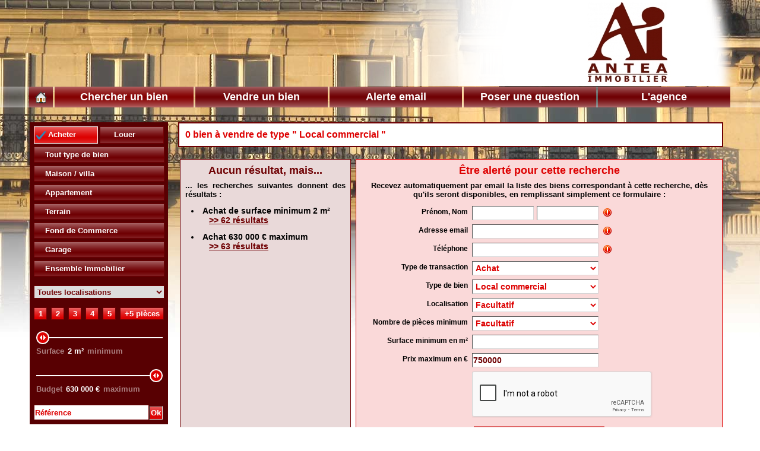

--- FILE ---
content_type: text/html; charset=UTF-8
request_url: http://www.anteaimmobilier.fr/bien_immobilier_antea_immobilier-bien-type_bienX276-local-commercial.html
body_size: 35103
content:
<!DOCTYPE html>
<html lang="fr" prefix="og: http://ogp.me/ns# fb: http://ogp.me/ns/fb#">
<head><title>Chercher un bien - Antea immobilier</title>
	<meta charset="iso-8859-1" />
	<meta name="title" content="Chercher un bien - Antea immobilier" />
	<meta property="og:site_name" content="Antea immobilier" />
	<meta property="og:title" content="Chercher un bien - Antea immobilier" />
	<meta property="og:type" content="website" />
	<meta property="og:description" content="Chercher un bien : chercher un bien immobilier de l'agence Antea immobilier." />
	<meta property="og:url" content="https://www.anteaimmobilier.fr/bien_immobilier_antea_immobilier-bien-type_bienX276-local-commercial.html" />
	<meta name="description" content="Chercher un bien : chercher un bien immobilier de l'agence Antea immobilier." />
	<meta name="keywords" content="Antea immobilier,  24 Avenue du G&eacute;n&eacute;ral Gallieni, 10300, SAINTE SAVINE, 0351532695, BILLON Alain, Chercher un bien, acheter bien immobilier, achat, recherche bien immobilier, achat immobilier, bien immobilier, Achat Maison Sainte Savine, DUPLEX INDEPENDANT A 5 MIN DE LA VILLE, La chapelle saint luc, Breviandes, Troyes, PETIT PAVILLON A ROSIERES, F2 avec grand balcon , Troyes , Saint andre les vergers, Fond de commerce Sainte Savine, PAVILLON FAMILIALE A 15MIN DE TROYES, Fouchy, Acheter Maison Sainte Savine, MAGNIFIQUE MAISON ANNEE 20, Sainte savine , Appartement Sainte Savine, JOLIE MAISON COCOONING , CENTRE TROYES APPARTEMENT 3 PI&Egrave;CES , SPLENDIDE RDC AVEC JARDINE ET TERRASSE , Pavillon sainte julie , Maison Sainte Savine, SPLENDIDE F1 PROCHE CV TROYES, Magnifique Long&egrave;re au fort potentiel, CHARMANTE MAISON RENOVEE, Saint lye , La chapelle saint luc , Appartement lumineux au c?ur de Troyes, G : Bar sur Aube, LOCATION APPARTEMENT TROYES, Sainte savine, Maison / villa, SPACIEUSE MAISON MITOYENNE AVEC BEAUCOUP DE POTENTIEL , F2 AVEC COURS, GRANDE MAISON FAMILIALE DE 1830, Savieres , CHAMBRE EN COLOC, Bar sur aube, Acheter Parking Sainte Savine, Terrain Sainte Savine, Rosieres pres troyes , Magnifique Long&egrave;re r&eacute;nov&eacute;e , Saint mesmin, Maison secteur calme, JOLI APPARTEMENT T3 AVEC GARAGE ET BALCON, Charmante maison &agrave; SAINT MARDS EN OTHE, Trpyes, Ensemble Immobilier, B : Troyes &agrave; plus de 10km, F3 avec jardinet STE SAVINE , SUPERFE F4 A ST ANDRE LES VERGERS, APPARTEMENT DE TYPE 5 NEUF, Acheter Terrain Sainte Savine, APPARTEMENT DE STANDING AU COEUR DE STE SAVINE, Location meubl&eacute;e de standing proche gare , F2 BIS EN DUPLEX ET AVEC COURS PRIVE, F3 A TROYES , Origny le sec, Fond de Commerce, MAISON SAINT LYE , MAGNIFIQUE MAISON DE STYLE ANNEE 30, F3 &agrave; la vue imprenable refait a neuf, MAISON SPACIEUSE A 20MIN DE TROYES, SUPERBE MAISON AVEC PISCINE , MAISON PIERRE A RESTAURER, F4 IDEALEMENT SITUE, A : Troyes &amp; Agglom&eacute;ration, TROYES Maison secteur calme, MAISON A 10 MIN DE LA GARE, SUPERBE TRIPLEX AVEC TERRASSE ET BALCONS , SPACIEUX F4 AVEC 2 BALCONS , ENSEMBLE IMMOBILIER , Studio lumineux proche centre de Sainte-Savine, Saint andre les verges, Parking Sainte Savine, Terrain &agrave; b&acirc;tir &agrave; 15 mn de Troyes , Superbe maison de ville , Saint mards en othe , Charmante maison familiale de 165 m&sup2; id&eacute;alement situ&eacute;e , Payns, MAISON DE 2012 PROCHE TROYES, Garage, Acheter Fond de commerce Sainte Savine, Terrain, PAVILLON DE 1990 A SAINT ANDRE LES VERGERS, F3 DE HAUT STANDING AVEC GARAGE , Achat Fond de commerce Sainte Savine, CHAMBRE AVEC BALCON EN COLOCATION , LOCATION F3 MEUBLE, SUPERBE MAISON FAMILIALE AU NOES PRES TROYES , Les noes pres troyes, Barberey saint sulpice , F2 A SAINT ANDRE LES VERGERS, F3 EN CENTRE DE VILLE , Saint julien les illas, CHAMBRE EN COLOCATION ST ANDRE , APPARTEMENT F3 A LA VUE IMPRENABLE , SUPERBE DUPLEX COMPROMIS ENTRE MAISON ET APPARTEMENT , Savieres, Appartement de Standing proche Gare de Troyes, CHARMANTE MAISON ENTRE VILLE ET CAMPAGNE , Appartement, Splendide f2 en duplex proche centre ville , APPARTEMENT AVEC BALCON A SAINTE SAVINE , F2 a louer avec terrasse priv&eacute;e , F2 MEUBLE A 2 PAS DU CENTRE VILLE , MAISON SPACIEUSE A 10MN DE TROYES, Domaine &agrave; Montgueux , MAISON SECTEUR CALME TROYES , Maison &agrave; TROYES, Louer Appartement Sainte Savine, Montgueux , SUPERBE LOCATION F3 AU CENTRE DE TROYES, SUPERBE APPARTEMENT AU COEUR DE SAINTE SAVINE , Fontaine les gres, Achat Parking Sainte Savine, F4 EN LOCATION , SUPERBE MAISON RENOVEE A 15MIN DE TROYES , APPARTEMENT AU COEUR DE SAINTE SAVINE , A LOUER F3 REFAIT A NEUF SECTEUR CALME , Commerce  vente en vrac, Salon de th&eacute; &amp; Petite Restauration, F3 BIS A LOUER A TROYES , Location Appartement Sainte Savine, MAISON MITOYENNE A FORT POTENTIEL , Pavillon, Achat Terrain Sainte Savine" />
	<meta name="category" content="Immobilier" />
	<meta name="language" content="fr" />
	<meta name="identifier-url" content="https://www.anteaimmobilier.fr" />
	<meta http-equiv="content-Language" content="fr" />
	<meta name="rev" content="info@arkonet.fr" />
	<link rev="made" href="https://www.arkonet.fr" />
	<meta name="reply-to" content="info@arkonet.fr" />
	<meta name="version" content="1.0" />
	<meta http-equiv="cache-control" content="no-cache" />
	<meta http-equiv="pragma" content="no-cache" />
	<meta http-equiv="window-target" content="_top" />
	<meta name="distribution" content="global" />
	<meta name="rating" content="general" />
	<meta name="robots" content="all" />
	<meta http-equiv="robots" content="index, follow, all" />
	<meta name="expires" content="never" />
	<meta name="Date-Creation-yyyymmdd" content="20101102" />
	<meta name="Date-Revision-yyyymmdd" content="20260117" />
	<meta http-equiv="imagetoolbar" content="no" />

	<link rel="stylesheet" href="https://unpkg.com/leaflet@1.7.1/dist/leaflet.css"
		integrity="sha512-xodZBNTC5n17Xt2atTPuE1HxjVMSvLVW9ocqUKLsCC5CXdbqCmblAshOMAS6/keqq/sMZMZ19scR4PsZChSR7A==" crossorigin=""/>
	<link rel="shorcut icon" type="image/x-icon" href="./favicon.ico" />
	<link rel="stylesheet" href="https://fonts.googleapis.com/css?family=Titillium+Web:200,400" />
	<link rel="stylesheet" href="./c.style_charte3-201808171218.css" type="text/css" media="screen" />
	<script type="text/javascript" src="./floatbox/floatbox.js"></script>
	<link rel="stylesheet" href="./floatbox/floatbox.css" type="text/css" media="screen" />
	<link rel="stylesheet" type="text/css" href="https://fonts.googleapis.com/css?family=Titillium+Web">
<script>var ID_CHARTE_5 = false;</script><script>var ID_CHARTE_6=false;</script>	<link rel="stylesheet" href="./c.print.css" type="text/css" media="print" />
	<script type="text/javascript" src="./libs/prototype/prototype.js"></script>
	<script type="text/javascript" src="./libs/scriptaculous/scriptaculous.js"></script>
	<script type="text/javascript" src="./j.javascript-202101280031.js"></script>
	<script type="text/javascript" src="./k.preload_image.js"></script>
	<script type="text/javascript">
		var racine='./';
		var link_cherche_bien='bien_immobilier_antea_immobilier-bien-chercher-un-bien.html';
	</script>
	<script src="https://www.google.com/recaptcha/api.js"></script>
</head>
<body style="background:url(./img-charte_6-haut.jpg) no-repeat #FFF top center;">
<div id="loading"></div>
<div id="chargement"><img src="./i-loading.gif" alt="Chargement en cours..." /> Chargement en cours...</div>
<div class="bandeau" style="height:145px;">
	<h1 class="logo" ><a href="./bien_immobilier_antea_immobilier-index-antea-immobilier.html" title="Antea immobilier"><img src="./logo-43_agence-antea-immobilier.jpg" alt="Antea immobilier" title="Antea immobilier" /></a></h1>
	<div class="img_bandeau"></div>
	<div class="clear"></div>
</div>
<div class="clear"></div>
<div class="menu">
	<div class="men_coul"></div>
	<div class="men_it">
		<div id="item_home" class="item home"  style="background-color:#6F0003;" onclick="window.location.href='https://www.anteaimmobilier.fr';">			<h2 class="text"><a href="https://www.anteaimmobilier.fr"><img src="./image/site/go_home.png" alt="Accueil" title="Accueil" style="vertical-align:top; margin-top:7px;"/></a></h2>		</div>
		<div class="sep"></div>
		<div class="item first"  style="background-color:#6F0003;"><div class="actif"  style="background-color:#DD0000;" ></div><h2 class="text"><a href="./bien_immobilier_antea_immobilier-bien-chercher-un-bien.html">Chercher un bien</a></h2></div>
		<div class="sep"></div>
		<div class="item"  style="background-color:#6F0003;"><div class="hover" id="hov_vendre"><div class="hov_coul"></div></div><h2 class="text" onmouseover="show_div('hov_vendre');" onmouseout="hide_div('hov_vendre');"><a href="./bien_immobilier_antea_immobilier-vendre-vendre-un-bien.html">Vendre un bien</a></h2></div>
		<div class="sep"></div>
		<div class="item"  style="background-color:#6F0003;"><div class="hover" id="hov_alerte"><div class="hov_coul"></div></div><h2 class="text" onmouseover="show_div('hov_alerte');" onmouseout="hide_div('hov_alerte');"><a href="./bien_immobilier_antea_immobilier-alerte-alerte-email.html">Alerte email</a></h2></div>
		<div class="sep"></div>
		<div class="item"  style="background-color:#6F0003;"><div class="hover" id="hov_contact"><div class="hov_coul"></div></div><h2 class="text" onmouseover="show_div('hov_contact');" onmouseout="hide_div('hov_contact');"><a href="./bien_immobilier_antea_immobilier-contact-poser-une-question.html">Poser une question</a></h2></div>
		<div class="sep"></div>
		<div class="item"  style="background-color:#6F0003;"><div class="hover" id="hov_agence"><div class="hov_coul"></div></div><h2 class="text" onmouseover="show_div('hov_agence');" onmouseout="hide_div('hov_agence');"><a href="./bien_immobilier_antea_immobilier-agence-l-agence.html">L'agence</a></h2></div>
		<div class="clear"></div>
	</div>
</div>
<div class="clear"></div>
<div class="cnt">
	<div class="sea" style="background-color:#6F0003;">
		<div class="tra">
			<h3 id="id_transaction_1" class="vn actif"  style="background-color:#DD0000;" onclick="change_valeur('id_transaction','1','1','location','0');"><img src="./img-check5-fond.png" alt="" id="i_id_transaction_1" /> Acheter</h3>
			<h3 id="id_transaction_2" class="lo" style="background-color:#6F0003; border-color:#6F0003;" onclick="change_valeur('id_transaction','2','2','location','1');"><img src="./img-check5-fond.png" alt="" id="i_id_transaction_2" /> Louer</h3>
			<div class="clear"></div>
		</div>
		<div><input type="hidden" name="nb_id_transaction" id="nb_id_transaction" value="2" /></div>
		<div><input type="hidden" name="id_transaction" id="id_transaction" value="1" /></div>
		<div><input type="hidden" name="pays" id="pays" value="France" /></div>
		<h4 id="id_type_bien_0" class="ty first" style="background-color:#6F0003; border-color:#6F0003;" onclick="change_valeur('id_type_bien','0','0','terrain','0');"><img src="./img-check-fond.png" alt="" id="i_id_type_bien_0" /> Tout type de bien</h4>
		<h4 id="id_type_bien_1" class="ty tyV" style=" background-color:#6F0003; border-color:#6F0003;" onclick="change_valeur('id_type_bien','272','1','terrain','3');"><img src="./img-check-fond.png" alt="" id="i_id_type_bien_1" /> Maison / villa</h4>
		<h4 id="id_type_bien_2" class="ty tyVL" style=" background-color:#6F0003; border-color:#6F0003;" onclick="change_valeur('id_type_bien','273','2','terrain','2');"><img src="./img-check-fond.png" alt="" id="i_id_type_bien_2" /> Appartement</h4>
		<h4 id="id_type_bien_3" class="ty tyV" style=" background-color:#6F0003; border-color:#6F0003;" onclick="change_valeur('id_type_bien','274','3','terrain','1');"><img src="./img-check-fond.png" alt="" id="i_id_type_bien_3" /> Terrain</h4>
		<h4 id="id_type_bien_4" class="ty tyV" style=" background-color:#6F0003; border-color:#6F0003;" onclick="change_valeur('id_type_bien','366','4','terrain','13');"><img src="./img-check-fond.png" alt="" id="i_id_type_bien_4" /> Fond de Commerce</h4>
		<h4 id="id_type_bien_5" class="ty tyV" style=" background-color:#6F0003; border-color:#6F0003;" onclick="change_valeur('id_type_bien','389','5','terrain','10');"><img src="./img-check-fond.png" alt="" id="i_id_type_bien_5" /> Garage</h4>
		<h4 id="id_type_bien_6" class="ty tyV" style=" background-color:#6F0003; border-color:#6F0003;" onclick="change_valeur('id_type_bien','457','6','terrain','3');"><img src="./img-check-fond.png" alt="" id="i_id_type_bien_6" /> Ensemble Immobilier</h4>
		<h4 id="id_type_bien_7" class="ty tyL" style="display:none;  background-color:#6F0003; border-color:#6F0003;" onclick="change_valeur('id_type_bien','2909','7','terrain','2');"><img src="./img-check-fond.png" alt="" id="i_id_type_bien_7" /> CHAMBRE EN COLOC</h4>
		<div><input type="hidden" name="nb_id_type_bien" id="nb_id_type_bien" value="7" /></div>
		<div><input type="hidden" name="id_type_bien" id="id_type_bien" value="276" /></div>
		<div><input type="hidden" name="id_type_bien_coche" id="id_type_bien_coche" value="0" /></div>
		<div class="select_localisation element_form" ><select name="id_localisation" id="id_localisation" class="loc"  style="color:#6F0003; border:1px solid #6F0003;" onchange="enregistre_valeur('id_localisation');">
			<option style="color:#DD0000;" value="0" selected="selected">Toutes localisations</option>
			<option style="color:#DD0000;" value="627">A : troyes &amp; agglom&eacute;ration</option>
			<option style="color:#DD0000;" value="614">B : troyes &agrave; plus de 10km</option>
			<option style="color:#DD0000;" value="1940">G : bar sur aube</option>
		</select></div>
		<div id="ligne_nb_piece" style="width:230px;">
			<div id="nb_piece_1" class="nb"  style="background-color:#DD0000; border-color:#6F0003;" onclick="change_valeur('nb_piece','1');">1</div>
			<div id="nb_piece_2" class="nb"  style="background-color:#DD0000; border-color:#6F0003;" onclick="change_valeur('nb_piece','2');">2</div>
			<div id="nb_piece_3" class="nb"  style="background-color:#DD0000; border-color:#6F0003;" onclick="change_valeur('nb_piece','3');">3</div>
			<div id="nb_piece_4" class="nb"  style="background-color:#DD0000; border-color:#6F0003;" onclick="change_valeur('nb_piece','4');">4</div>
			<div id="nb_piece_5" class="nb"  style="background-color:#DD0000; border-color:#6F0003;" onclick="change_valeur('nb_piece','5');">5</div>
			<div id="nb_piece_6" class="nb nbg"  style="background-color:#DD0000; border-color:#6F0003;" onclick="change_valeur('nb_piece','6');">+5 pi&egrave;ces</div>
			<div class="clear"></div>
		</div>
		<div class="sur"  style="background-color:#6F0003;">
			<div class="cur" id="curs_surface_par"><div class="bar"></div><div class="im" style="left:0px;" id="curs_surface"><img src="./img-DD0000-curseur.png" alt="" /></div></div>
			<div class="tx"><div class="op">Surface</div><div class="nm"><span id="curs_surface_res">2</span> m&sup2;</div><div class="op">minimum</div><div class="clear"></div></div>
		</div>
	<script type="text/javascript"> dragable_curseur('surface'); </script>
		<div class="sur"  style="background-color:#6F0003;">
			<div class="cur" id="curs_prix_par"><div class="bar"></div><div class="im" style="left:191px;" id="curs_prix"><img src="./img-DD0000-curseur.png" alt="" /></div></div>
			<div class="tx"><div class="op">Budget</div><div class="nm"><span id="curs_prix_res">630 000</span> &euro;</div><div class="op">maximum</div><div class="clear"></div></div>
		</div>
	<script type="text/javascript"> dragable_curseur('prix'); </script>
		<div class="in_ref"><input type="text" name="reference" id="reference" value="R&eacute;f&eacute;rence" onkeyup="chercher_reference(event,this.value,'R&eacute;f&eacute;rence');" onfocus="champ_vide(this,'R&eacute;f&eacute;rence');" onblur="champ_vide(this,'R&eacute;f&eacute;rence');" class="ref"  style="color:#DD0000; border-color:#6F0003;" /><input type="button" name="sub_ref" id="sub_ref" value="Ok" class="sub_ref" onclick="enregistre_valeur('reference',document.getElementById('reference').value);"  style="background-color:#DD0000;"/><img src="./i-supprime.png" alt="Supprimer" title="Supprimer" class="supp" id="supp_ref" onclick="supprimer_reference('R&eacute;f&eacute;rence');" style="display:none;" /></div>
</div>
			<div><input type="hidden" name="nb_nb_piece" id="nb_nb_piece" value="6" /></div>
		<div><input type="hidden" name="nb_piece" id="nb_piece" value="0" /></div>
		<div><input type="hidden" name="MIN_surface_terrain" id="MIN_surface_terrain" value="1510" /></div>
		<div><input type="hidden" name="MAX_surface_terrain" id="MAX_surface_terrain" value="1510" /></div>
		<div><input type="hidden" name="MIN_surface" id="MIN_surface" value="2" /></div>
		<div><input type="hidden" name="MAX_surface" id="MAX_surface" value="194" /></div>
		<div><input type="hidden" name="SPE_surface" id="SPE_surface" value="" /></div>
		<div><input type="hidden" name="surface" id="surface" value="2" /></div>
		<div><input type="hidden" name="MIN_prix_location" id="MIN_prix_location" value="325" /></div>
		<div><input type="hidden" name="MAX_prix_location" id="MAX_prix_location" value="900" /></div>
		<div><input type="hidden" name="MIN_prix" id="MIN_prix" value="44900" /></div>
		<div><input type="hidden" name="MAX_prix" id="MAX_prix" value="630000" /></div>
		<div><input type="hidden" name="SPE_prix" id="SPE_prix" value="" /></div>
		<div><input type="hidden" name="prix" id="prix" value="630000" /></div>
	<div><input type="hidden" name="color1" id="color1" value="6F0003" /></div>
	<div><input type="hidden" name="color2" id="color2" value="DD0000" /></div>
	<div class="ppl l_bien" style="min-height:615px; _height:615px;" id="resultat">
		<div class="l1" >
			<h5 class="res"  style="color:#DD0000;border:2px solid #6F0003;">0 bien &agrave; vendre de type " Local commercial "</h5>
		</div>
		<div class="clear"></div>
		<div class="res_i"  style="border-color:#6F0003; background-color:#6F0003;">
			<h5 class="tit"  style="color:#6F0003;">Aucun r&eacute;sultat, mais...</h5>
			<p class="txt">... les recherches suivantes donnent des r&eacute;sultats :</p>
			<ul>
				<li>Achat de surface minimum 2 m&sup2;<br /><a href="./bien_immobilier_antea_immobilier-bien-_1-surfaceX2-achat-de-surface-minimum-2-m2.html"  style="color:#6F0003;">>> 62 r&eacute;sultats</a></li>
				<li>Achat 630 000 &euro; maximum<br /><a href="./bien_immobilier_antea_immobilier-bien-_1-prixX630000-achat-630-000--maximum.html"  style="color:#6F0003;">>> 63 r&eacute;sultats</a></li>
			</ul>
		</div>
		<div class="for_s"  style="border-color:#DD0000; background-color:#DD0000;">
	<div class="formulaire" >
		<h3   style="color:#DD0000;">&Ecirc;tre alert&eacute; pour cette recherche</h3>
		<p  >Recevez automatiquement par email la liste des biens correspondant &agrave; cette recherche, d&egrave;s qu'ils seront disponibles, en remplissant simplement ce formulaire :</p>
		<div class="for" >
			<form action="#" method="post" onsubmit="inserer_souhait(); return false;">
				<div class="ligne"><div class="txt" >Pr&eacute;nom, Nom</div><div class="inp"><input type="text"  name="s_prenom" id="s_prenom" value="" class="petit" style="color:#6F0003;" onkeyup="verifie_champ('nom','input','','s','2');Maj_min('s_prenom');" /><input type="text"  name="s_nom" id="s_nom" value="" onkeyup="majuscule('s_nom');verifie_champ('nom','input','','s','2');" class="petit" style="color:#6F0003;" /></div><div class="img"><img src="./i-no.png" alt="" id="i_s_nom" /></div><div class="clear"></div></div>
				<div class="ligne"><div class="txt" >Adresse email</div><div class="inp"><input type="text"  name="s_email" id="s_email" value="" style="color:#6F0003;" onkeyup="verifie_champ('email','input','','s','2');minuscule('s_email');" /></div><div class="img"><img src="./i-no.png" alt="" id="i_s_email" /></div><div class="clear"></div></div>
				<div class="ligne"><div class="txt" >T&eacute;l&eacute;phone</div><div class="inp"><input type="text" name="s_telephone" id="s_telephone"  value="" style="color:#6F0003;" onkeyup="verif_nombre(this);verifie_champ('telephone','input','','s','10');" maxlength="16" /></div><div class="img"><img src="./i-no.png" alt="" id="i_s_telephone" /></div><div class="clear"></div></div>
				<div class="ligne"><div class="txt" >Type de transaction</div><div class="inp"><select name="s_id_transaction" id="s_id_transaction" class="select_postit" style="color:#DD0000;" onchange="change_budget_souhait();"><option value="1" selected="selected">Achat</option><option value="2">Location</option></select></div><div class="clear"></div></div>
				<div class="ligne"><div class="txt" >Type de bien</div><div class="inp"><select name="s_id_type_bien" id="s_id_type_bien" class="select_postit" style="color:#DD0000;" onchange="change_surface_souhait();"><option value="0">Facultatif</option><option value="272">Maison / villa</option><option value="273">Appartement</option><option value="274">Terrain</option><option value="275">Immeuble</option><option value="276" selected="selected">Local commercial</option><option value="277">Loft / atelier</option><option value="366">Fond de Commerce</option><option value="389">Garage</option><option value="410">Grange</option><option value="424">plateau</option><option value="457">Ensemble Immobilier</option><option value="2909">CHAMBRE EN COLOC</option><option value="2913">PARKING</option></select></div><div class="clear"></div></div>
				<div class="ligne"><div class="txt" >Localisation</div><div class="inp"><select name="s_id_localisation" id="s_id_localisation" class="select_postit" style="color:#DD0000;"><option value="0">Facultatif</option><option value="627">A : Troyes &amp; Agglom&eacute;ration</option><option value="614">B : Troyes &agrave; plus de 10km</option><option value="647">C : Romilly Sur Seine</option><option value="1048">D : Vendeuvre Sur Barse</option><option value="646">E : Bar Sur Seine</option><option value="402">F : Paris</option><option value="1940">G : Bar sur Aube</option></select></div><div class="clear"></div></div>
				<div class="ligne"><div class="txt" >Nombre de pi&egrave;ces minimum</div><div class="inp"><select name="s_nb_piece" id="s_nb_piece" class="select_postit" style="color:#DD0000;"><option value="0">Facultatif</option><option value="1">1 pi&egrave;ce</option><option value="2">2 pi&egrave;ces</option><option value="3">3 pi&egrave;ces</option><option value="4">4 pi&egrave;ces</option><option value="5">5 pi&egrave;ces</option><option value="6">+ de 5 pi&egrave;ces</option></select></div><div class="clear"></div></div>
				<div class="ligne"><div class="txt" >Surface minimum en  m&sup2;</div><div class="inp" id="affiche_surface"><input type="text"  name="s_surface" id="s_surface" value="" onkeyup="verif_nombre(this);"  style="color:#6F0003;"/></div><div class="clear"></div></div>
				<div class="ligne"><div class="txt" >Prix maximum en &euro;</div><div class="inp" id="affiche_budget"><input type="text" name="s_budget"  id="s_budget" value="750000" onkeyup="verif_nombre(this);"  style="color:#6F0003;"/> </div><div class="clear"></div></div>
				<div style="display:none;"><input type="hidden" name="liste_terrain" id="liste_terrain" value="274" /></div>
						<div class="ligne gcaptcha">
							<div class="txt"></div>
							<div class="inp">
								<div class="g-recaptcha" data-sitekey="6LcDTWUUAAAAAA3J5_mdDquZueSkxu--xZFnrLoW"></div>
							</div>
							<div class="clear"></div>
						</div>
				<div class="sub"><input type="submit" name="submit" id="submit" value=" " class="submit" /><div class="col_sub" style="background:#DD0000;"></div><div class="texte"   onclick="inserer_souhait();">>> Envoyer</div></div>
			</form>
			<div class="cnil" >Les informations recueillies sur ce formulaire sont enregistr?es dans un fichier informatis? par Antea immobilier pour pouvoir vous contacter. Elles sont conserv?es pendant 1 an et sont destin?es au service commercial. Vous disposez, conform?ment ? la r?glementation en vigueur d'un droit d'acc?s permanent de consultation, modification, rectification, transmission, suppression et d'opposition ? l'ensemble des donn?es personnelles vous concernant, droit qui peut ?tre exerc? en contactant : Antea immobilier -  24 Avenue du G&eacute;n&eacute;ral Gallieni - 10300 SAINTE SAVINE - 0351532695</div>
		</div>
	</div>
		</div>
		<div class="clear"></div>
		<div class="bien infosNonContractuelles">Informations non contractuelles</div>
	</div>
	<div class="clear"></div>
</div>
<div class="clear"></div>
<div class="footer"  style="background-color:#6F0003;">
	<div class="gau"><div class="norm">Antea immobilier</div><div class="coul">-  24 Avenue du G&eacute;n&eacute;ral Gallieni - 10300 SAINTE SAVINE</div><div class="clear"></div></div>
	<div class="dro"><div class="norm2">T&eacute;l : 03 51 53 26 95 ou 07 68 30 81 96</div><div class="clear"></div></div>
	<div class="clear"></div>
</div>
<div class="clear"></div>
<div id="tags" style="background-color:#6F0003; border-color:#6F0003;">
	<h3 class="tag3" style="color:#6F0003;"><a href="./bien_immobilier_antea_immobilier-bien-type_bienX457-achat-maison-sainte-savine.html" title="Achat Maison Sainte Savine" style="color:#6F0003;">Achat Maison Sainte Savine</a></h3> - 
	<h6 class="tag6" style="color:#6F0003;"><a href="./bien_immobilier_antea_immobilier-bien-52033-duplex-independant-a-5-min-de-la-ville.html" title="DUPLEX INDEPENDANT A 5 MIN DE LA VILLE" style="color:#6F0003;">DUPLEX INDEPENDANT A 5 MIN DE LA VILLE</a></h6> - 
	<h3 class="tag3" style="color:#6F0003;"><a href="./bien_immobilier_antea_immobilier-bien-villeXla_chapelle_saint_luc-la-chapelle-saint-luc.html" title="La chapelle saint luc" style="color:#6F0003;">La chapelle saint luc</a></h3> - 
	<h4 class="tag4" style="color:#6F0003;"><a href="./bien_immobilier_antea_immobilier-bien-villeXbreviandes-breviandes.html" title="Breviandes" style="color:#6F0003;">Breviandes</a></h4> - 
	<h6 class="tag6" style="color:#6F0003;"><a href="./bien_immobilier_antea_immobilier-bien-villeXtroyes-troyes.html" title="Troyes" style="color:#6F0003;">Troyes</a></h6> - 
	<h3 class="tag3" style="color:#6F0003;"><a href="./bien_immobilier_antea_immobilier-bien-54515-petit-pavillon-a-rosieres.html" title="PETIT PAVILLON A ROSIERES" style="color:#6F0003;">PETIT PAVILLON A ROSIERES</a></h3> - 
	<h4 class="tag4" style="color:#6F0003;"><a href="./bien_immobilier_antea_immobilier-bien-54500-f2-avec-grand-balcon.html" title="F2 avec grand balcon " style="color:#6F0003;">F2 avec grand balcon </a></h4> - 
	<h6 class="tag6" style="color:#6F0003;"><a href="./bien_immobilier_antea_immobilier-bien-villeXtroyes_-troyes.html" title="Troyes " style="color:#6F0003;">Troyes </a></h6> - 
	<h6 class="tag6" style="color:#6F0003;"><a href="./bien_immobilier_antea_immobilier-vendre-vendre-maison-sainte-savine.html" title="Vendre Maison Sainte Savine" style="color:#6F0003;">Vendre Maison Sainte Savine</a></h6> - 
	<h3 class="tag3" style="color:#6F0003;"><a href="./bien_immobilier_antea_immobilier-bien-villeXsaint_andre_les_vergers-saint-andre-les-vergers.html" title="Saint andre les vergers" style="color:#6F0003;">Saint andre les vergers</a></h3> - 
	<h4 class="tag4" style="color:#6F0003;"><a href="./bien_immobilier_antea_immobilier-bien-type_bienX366-fond-de-commerce-sainte-savine.html" title="Fond de commerce Sainte Savine" style="color:#6F0003;">Fond de commerce Sainte Savine</a></h4> - 
	<h6 class="tag6" style="color:#6F0003;"><a href="./bien_immobilier_antea_immobilier-bien-53736-pavillon-familiale-a-15min-de-troyes.html" title="PAVILLON FAMILIALE A 15MIN DE TROYES" style="color:#6F0003;">PAVILLON FAMILIALE A 15MIN DE TROYES</a></h6> - 
	<h3 class="tag3" style="color:#6F0003;"><a href="./bien_immobilier_antea_immobilier-bien-villeXfouchy-fouchy.html" title="Fouchy" style="color:#6F0003;">Fouchy</a></h3> - 
	<h4 class="tag4" style="color:#6F0003;"><a href="./bien_immobilier_antea_immobilier-bien-type_bienX457-acheter-maison-sainte-savine.html" title="Acheter Maison Sainte Savine" style="color:#6F0003;">Acheter Maison Sainte Savine</a></h4> - 
	<h3 class="tag3" style="color:#6F0003;"><a href="./bien_immobilier_antea_immobilier-bien-52492-magnifique-maison-annee-20.html" title="MAGNIFIQUE MAISON ANNEE 20" style="color:#6F0003;">MAGNIFIQUE MAISON ANNEE 20</a></h3> - 
	<h6 class="tag6" style="color:#6F0003;"><a href="./bien_immobilier_antea_immobilier-bien-villeXsainte_savine_-sainte-savine.html" title="Sainte savine " style="color:#6F0003;">Sainte savine </a></h6> - 
	<h4 class="tag4" style="color:#6F0003;"><a href="./bien_immobilier_antea_immobilier-bien-type_bienX2909-appartement-sainte-savine.html" title="Appartement Sainte Savine" style="color:#6F0003;">Appartement Sainte Savine</a></h4> - 
	<h3 class="tag3" style="color:#6F0003;"><a href="./bien_immobilier_antea_immobilier-vendre-vendre-appartement-sainte-savine.html" title="Vendre Appartement Sainte Savine" style="color:#6F0003;">Vendre Appartement Sainte Savine</a></h3> - 
	<h5 class="tag5" style="color:#6F0003;"><a href="./bien_immobilier_antea_immobilier-bien-53233-jolie-maison-cocooning.html" title="JOLIE MAISON COCOONING " style="color:#6F0003;">JOLIE MAISON COCOONING </a></h5> - 
	<h4 class="tag4" style="color:#6F0003;"><a href="./bien_immobilier_antea_immobilier-bien-50054-centre-troyes-appartement-3-pieces.html" title="CENTRE TROYES APPARTEMENT 3 PI&Egrave;CES " style="color:#6F0003;">CENTRE TROYES APPARTEMENT 3 PI&Egrave;CES </a></h4> - 
	<h3 class="tag3" style="color:#6F0003;"><a href="./bien_immobilier_antea_immobilier-bien-54547-splendide-rdc-avec-jardine-et-terrasse.html" title="SPLENDIDE RDC AVEC JARDINE ET TERRASSE " style="color:#6F0003;">SPLENDIDE RDC AVEC JARDINE ET TERRASSE </a></h3> - 
	<h4 class="tag4" style="color:#6F0003;"><a href="./bien_immobilier_antea_immobilier-bien-villeXpavillon_sainte_julie_-pavillon-sainte-julie.html" title="Pavillon sainte julie " style="color:#6F0003;">Pavillon sainte julie </a></h4> - 
	<h5 class="tag5" style="color:#6F0003;"><a href="./bien_immobilier_antea_immobilier-bien-type_bienX272-maison-sainte-savine.html" title="Maison Sainte Savine" style="color:#6F0003;">Maison Sainte Savine</a></h5> - 
	<h4 class="tag4" style="color:#6F0003;"><a href="./bien_immobilier_antea_immobilier-bien-54387-splendide-f1-proche-cv-troyes.html" title="SPLENDIDE F1 PROCHE CV TROYES" style="color:#6F0003;">SPLENDIDE F1 PROCHE CV TROYES</a></h4> - 
	<h5 class="tag5" style="color:#6F0003;"><a href="./bien_immobilier_antea_immobilier-bien-54538-magnifique-longere-au-fort-potentiel.html" title="Magnifique Long&egrave;re au fort potentiel" style="color:#6F0003;">Magnifique Long&egrave;re au fort potentiel</a></h5> - 
	<h5 class="tag5" style="color:#6F0003;"><a href="./bien_immobilier_antea_immobilier-bien-54377-charmante-maison-renovee.html" title="CHARMANTE MAISON RENOVEE" style="color:#6F0003;">CHARMANTE MAISON RENOVEE</a></h5> - 
	<h4 class="tag4" style="color:#6F0003;"><a href="./bien_immobilier_antea_immobilier-bien-villeXsaint_lye_-saint-lye.html" title="Saint lye " style="color:#6F0003;">Saint lye </a></h4> - 
	<h3 class="tag3" style="color:#6F0003;"><a href="./bien_immobilier_antea_immobilier-bien-villeXla_chapelle_saint_luc_-la-chapelle-saint-luc.html" title="La chapelle saint luc " style="color:#6F0003;">La chapelle saint luc </a></h3> - 
	<h5 class="tag5" style="color:#6F0003;"><a href="./bien_immobilier_antea_immobilier-agence-immo-sainte-savine.html" title="Immo Sainte Savine" style="color:#6F0003;">Immo Sainte Savine</a></h5> - 
	<h4 class="tag4" style="color:#6F0003;"><a href="./bien_immobilier_antea_immobilier-bien-54665-appartement-lumineux-au-cur-de-troyes.html" title="Appartement lumineux au c?ur de Troyes" style="color:#6F0003;">Appartement lumineux au c?ur de Troyes</a></h4> - 
	<h6 class="tag6" style="color:#6F0003;"><a href="./bien_immobilier_antea_immobilier-bien-localisationX1940-g-:-bar-sur-aube.html" title="G : Bar sur Aube" style="color:#6F0003;">G : Bar sur Aube</a></h6> - 
	<h5 class="tag5" style="color:#6F0003;"><a href="./bien_immobilier_antea_immobilier-bien-53919-location-appartement-troyes.html" title="LOCATION APPARTEMENT TROYES" style="color:#6F0003;">LOCATION APPARTEMENT TROYES</a></h5> - 
	<h4 class="tag4" style="color:#6F0003;"><a href="./bien_immobilier_antea_immobilier-vendre-vendre-terrain-sainte-savine.html" title="Vendre Terrain Sainte Savine" style="color:#6F0003;">Vendre Terrain Sainte Savine</a></h4> - 
	<h6 class="tag6" style="color:#6F0003;"><a href="./bien_immobilier_antea_immobilier-bien-villeXsainte_savine-sainte-savine.html" title="Sainte savine" style="color:#6F0003;">Sainte savine</a></h6> - 
	<h4 class="tag4" style="color:#6F0003;"><a href="./bien_immobilier_antea_immobilier-bien-type_bienX272-maison--villa.html" title="Maison / villa" style="color:#6F0003;">Maison / villa</a></h4> - 
	<h5 class="tag5" style="color:#6F0003;"><a href="./bien_immobilier_antea_immobilier-bien-51541-spacieuse-maison-mitoyenne-avec-beaucoup-de-potentiel.html" title="SPACIEUSE MAISON MITOYENNE AVEC BEAUCOUP DE POTENTIEL " style="color:#6F0003;">SPACIEUSE MAISON MITOYENNE AVEC BEAUCOUP DE POTENTIEL </a></h5> - 
	<h4 class="tag4" style="color:#6F0003;"><a href="./bien_immobilier_antea_immobilier-bien-54029-f2-avec-cours.html" title="F2 AVEC COURS" style="color:#6F0003;">F2 AVEC COURS</a></h4> - 
	<h5 class="tag5" style="color:#6F0003;"><a href="./bien_immobilier_antea_immobilier-bien-51471-grande-maison-familiale-de-1830.html" title="GRANDE MAISON FAMILIALE DE 1830" style="color:#6F0003;">GRANDE MAISON FAMILIALE DE 1830</a></h5> - 
	<h6 class="tag6" style="color:#6F0003;"><a href="./bien_immobilier_antea_immobilier-bien-villeXsavieres_-savieres.html" title="Savieres " style="color:#6F0003;">Savieres </a></h6> - 
	<h3 class="tag3" style="color:#6F0003;"><a href="./bien_immobilier_antea_immobilier-bien-type_bienX2909-chambre-en-coloc.html" title="CHAMBRE EN COLOC" style="color:#6F0003;">CHAMBRE EN COLOC</a></h3> - 
	<h6 class="tag6" style="color:#6F0003;"><a href="./bien_immobilier_antea_immobilier-bien-villeXbar_sur_aube-bar-sur-aube.html" title="Bar sur aube" style="color:#6F0003;">Bar sur aube</a></h6>
</div>
<div class="copyright">Informations non contractuelles | G&eacute;n&eacute;r&eacute; par <a href="http://www.liberte-immo.com/" onclick="window.open(this.href); return false;" title="G&eacute;n&eacute;r&eacute; par Liberte Immo">www.liberte-immo.com</a> (2010-2026) | <a href="./mentions-legales.html" class="floatbox" rev="width:510 height:420" title="Mentions l&eacute;gales">Mentions l&eacute;gales</a></div>
<script type="text/javascript">
	var _gaq = _gaq || [];
	_gaq.push(['_setAccount', 'UA-6214899-18']);
	_gaq.push(['_trackPageview']);
	(function() {
		var ga = document.createElement('script'); ga.type = 'text/javascript'; ga.async = true;
		ga.src = ('https:' == document.location.protocol ? 'https://ssl' : 'http://www') + '.google-analytics.com/ga.js';
		var s = document.getElementsByTagName('script')[0]; s.parentNode.insertBefore(ga, s);
	})();
</script>
</body>
</html>

--- FILE ---
content_type: text/html; charset=utf-8
request_url: https://www.google.com/recaptcha/api2/anchor?ar=1&k=6LcDTWUUAAAAAA3J5_mdDquZueSkxu--xZFnrLoW&co=aHR0cDovL3d3dy5hbnRlYWltbW9iaWxpZXIuZnI6ODA.&hl=en&v=PoyoqOPhxBO7pBk68S4YbpHZ&size=normal&anchor-ms=20000&execute-ms=30000&cb=k7fna0n5dk31
body_size: 49462
content:
<!DOCTYPE HTML><html dir="ltr" lang="en"><head><meta http-equiv="Content-Type" content="text/html; charset=UTF-8">
<meta http-equiv="X-UA-Compatible" content="IE=edge">
<title>reCAPTCHA</title>
<style type="text/css">
/* cyrillic-ext */
@font-face {
  font-family: 'Roboto';
  font-style: normal;
  font-weight: 400;
  font-stretch: 100%;
  src: url(//fonts.gstatic.com/s/roboto/v48/KFO7CnqEu92Fr1ME7kSn66aGLdTylUAMa3GUBHMdazTgWw.woff2) format('woff2');
  unicode-range: U+0460-052F, U+1C80-1C8A, U+20B4, U+2DE0-2DFF, U+A640-A69F, U+FE2E-FE2F;
}
/* cyrillic */
@font-face {
  font-family: 'Roboto';
  font-style: normal;
  font-weight: 400;
  font-stretch: 100%;
  src: url(//fonts.gstatic.com/s/roboto/v48/KFO7CnqEu92Fr1ME7kSn66aGLdTylUAMa3iUBHMdazTgWw.woff2) format('woff2');
  unicode-range: U+0301, U+0400-045F, U+0490-0491, U+04B0-04B1, U+2116;
}
/* greek-ext */
@font-face {
  font-family: 'Roboto';
  font-style: normal;
  font-weight: 400;
  font-stretch: 100%;
  src: url(//fonts.gstatic.com/s/roboto/v48/KFO7CnqEu92Fr1ME7kSn66aGLdTylUAMa3CUBHMdazTgWw.woff2) format('woff2');
  unicode-range: U+1F00-1FFF;
}
/* greek */
@font-face {
  font-family: 'Roboto';
  font-style: normal;
  font-weight: 400;
  font-stretch: 100%;
  src: url(//fonts.gstatic.com/s/roboto/v48/KFO7CnqEu92Fr1ME7kSn66aGLdTylUAMa3-UBHMdazTgWw.woff2) format('woff2');
  unicode-range: U+0370-0377, U+037A-037F, U+0384-038A, U+038C, U+038E-03A1, U+03A3-03FF;
}
/* math */
@font-face {
  font-family: 'Roboto';
  font-style: normal;
  font-weight: 400;
  font-stretch: 100%;
  src: url(//fonts.gstatic.com/s/roboto/v48/KFO7CnqEu92Fr1ME7kSn66aGLdTylUAMawCUBHMdazTgWw.woff2) format('woff2');
  unicode-range: U+0302-0303, U+0305, U+0307-0308, U+0310, U+0312, U+0315, U+031A, U+0326-0327, U+032C, U+032F-0330, U+0332-0333, U+0338, U+033A, U+0346, U+034D, U+0391-03A1, U+03A3-03A9, U+03B1-03C9, U+03D1, U+03D5-03D6, U+03F0-03F1, U+03F4-03F5, U+2016-2017, U+2034-2038, U+203C, U+2040, U+2043, U+2047, U+2050, U+2057, U+205F, U+2070-2071, U+2074-208E, U+2090-209C, U+20D0-20DC, U+20E1, U+20E5-20EF, U+2100-2112, U+2114-2115, U+2117-2121, U+2123-214F, U+2190, U+2192, U+2194-21AE, U+21B0-21E5, U+21F1-21F2, U+21F4-2211, U+2213-2214, U+2216-22FF, U+2308-230B, U+2310, U+2319, U+231C-2321, U+2336-237A, U+237C, U+2395, U+239B-23B7, U+23D0, U+23DC-23E1, U+2474-2475, U+25AF, U+25B3, U+25B7, U+25BD, U+25C1, U+25CA, U+25CC, U+25FB, U+266D-266F, U+27C0-27FF, U+2900-2AFF, U+2B0E-2B11, U+2B30-2B4C, U+2BFE, U+3030, U+FF5B, U+FF5D, U+1D400-1D7FF, U+1EE00-1EEFF;
}
/* symbols */
@font-face {
  font-family: 'Roboto';
  font-style: normal;
  font-weight: 400;
  font-stretch: 100%;
  src: url(//fonts.gstatic.com/s/roboto/v48/KFO7CnqEu92Fr1ME7kSn66aGLdTylUAMaxKUBHMdazTgWw.woff2) format('woff2');
  unicode-range: U+0001-000C, U+000E-001F, U+007F-009F, U+20DD-20E0, U+20E2-20E4, U+2150-218F, U+2190, U+2192, U+2194-2199, U+21AF, U+21E6-21F0, U+21F3, U+2218-2219, U+2299, U+22C4-22C6, U+2300-243F, U+2440-244A, U+2460-24FF, U+25A0-27BF, U+2800-28FF, U+2921-2922, U+2981, U+29BF, U+29EB, U+2B00-2BFF, U+4DC0-4DFF, U+FFF9-FFFB, U+10140-1018E, U+10190-1019C, U+101A0, U+101D0-101FD, U+102E0-102FB, U+10E60-10E7E, U+1D2C0-1D2D3, U+1D2E0-1D37F, U+1F000-1F0FF, U+1F100-1F1AD, U+1F1E6-1F1FF, U+1F30D-1F30F, U+1F315, U+1F31C, U+1F31E, U+1F320-1F32C, U+1F336, U+1F378, U+1F37D, U+1F382, U+1F393-1F39F, U+1F3A7-1F3A8, U+1F3AC-1F3AF, U+1F3C2, U+1F3C4-1F3C6, U+1F3CA-1F3CE, U+1F3D4-1F3E0, U+1F3ED, U+1F3F1-1F3F3, U+1F3F5-1F3F7, U+1F408, U+1F415, U+1F41F, U+1F426, U+1F43F, U+1F441-1F442, U+1F444, U+1F446-1F449, U+1F44C-1F44E, U+1F453, U+1F46A, U+1F47D, U+1F4A3, U+1F4B0, U+1F4B3, U+1F4B9, U+1F4BB, U+1F4BF, U+1F4C8-1F4CB, U+1F4D6, U+1F4DA, U+1F4DF, U+1F4E3-1F4E6, U+1F4EA-1F4ED, U+1F4F7, U+1F4F9-1F4FB, U+1F4FD-1F4FE, U+1F503, U+1F507-1F50B, U+1F50D, U+1F512-1F513, U+1F53E-1F54A, U+1F54F-1F5FA, U+1F610, U+1F650-1F67F, U+1F687, U+1F68D, U+1F691, U+1F694, U+1F698, U+1F6AD, U+1F6B2, U+1F6B9-1F6BA, U+1F6BC, U+1F6C6-1F6CF, U+1F6D3-1F6D7, U+1F6E0-1F6EA, U+1F6F0-1F6F3, U+1F6F7-1F6FC, U+1F700-1F7FF, U+1F800-1F80B, U+1F810-1F847, U+1F850-1F859, U+1F860-1F887, U+1F890-1F8AD, U+1F8B0-1F8BB, U+1F8C0-1F8C1, U+1F900-1F90B, U+1F93B, U+1F946, U+1F984, U+1F996, U+1F9E9, U+1FA00-1FA6F, U+1FA70-1FA7C, U+1FA80-1FA89, U+1FA8F-1FAC6, U+1FACE-1FADC, U+1FADF-1FAE9, U+1FAF0-1FAF8, U+1FB00-1FBFF;
}
/* vietnamese */
@font-face {
  font-family: 'Roboto';
  font-style: normal;
  font-weight: 400;
  font-stretch: 100%;
  src: url(//fonts.gstatic.com/s/roboto/v48/KFO7CnqEu92Fr1ME7kSn66aGLdTylUAMa3OUBHMdazTgWw.woff2) format('woff2');
  unicode-range: U+0102-0103, U+0110-0111, U+0128-0129, U+0168-0169, U+01A0-01A1, U+01AF-01B0, U+0300-0301, U+0303-0304, U+0308-0309, U+0323, U+0329, U+1EA0-1EF9, U+20AB;
}
/* latin-ext */
@font-face {
  font-family: 'Roboto';
  font-style: normal;
  font-weight: 400;
  font-stretch: 100%;
  src: url(//fonts.gstatic.com/s/roboto/v48/KFO7CnqEu92Fr1ME7kSn66aGLdTylUAMa3KUBHMdazTgWw.woff2) format('woff2');
  unicode-range: U+0100-02BA, U+02BD-02C5, U+02C7-02CC, U+02CE-02D7, U+02DD-02FF, U+0304, U+0308, U+0329, U+1D00-1DBF, U+1E00-1E9F, U+1EF2-1EFF, U+2020, U+20A0-20AB, U+20AD-20C0, U+2113, U+2C60-2C7F, U+A720-A7FF;
}
/* latin */
@font-face {
  font-family: 'Roboto';
  font-style: normal;
  font-weight: 400;
  font-stretch: 100%;
  src: url(//fonts.gstatic.com/s/roboto/v48/KFO7CnqEu92Fr1ME7kSn66aGLdTylUAMa3yUBHMdazQ.woff2) format('woff2');
  unicode-range: U+0000-00FF, U+0131, U+0152-0153, U+02BB-02BC, U+02C6, U+02DA, U+02DC, U+0304, U+0308, U+0329, U+2000-206F, U+20AC, U+2122, U+2191, U+2193, U+2212, U+2215, U+FEFF, U+FFFD;
}
/* cyrillic-ext */
@font-face {
  font-family: 'Roboto';
  font-style: normal;
  font-weight: 500;
  font-stretch: 100%;
  src: url(//fonts.gstatic.com/s/roboto/v48/KFO7CnqEu92Fr1ME7kSn66aGLdTylUAMa3GUBHMdazTgWw.woff2) format('woff2');
  unicode-range: U+0460-052F, U+1C80-1C8A, U+20B4, U+2DE0-2DFF, U+A640-A69F, U+FE2E-FE2F;
}
/* cyrillic */
@font-face {
  font-family: 'Roboto';
  font-style: normal;
  font-weight: 500;
  font-stretch: 100%;
  src: url(//fonts.gstatic.com/s/roboto/v48/KFO7CnqEu92Fr1ME7kSn66aGLdTylUAMa3iUBHMdazTgWw.woff2) format('woff2');
  unicode-range: U+0301, U+0400-045F, U+0490-0491, U+04B0-04B1, U+2116;
}
/* greek-ext */
@font-face {
  font-family: 'Roboto';
  font-style: normal;
  font-weight: 500;
  font-stretch: 100%;
  src: url(//fonts.gstatic.com/s/roboto/v48/KFO7CnqEu92Fr1ME7kSn66aGLdTylUAMa3CUBHMdazTgWw.woff2) format('woff2');
  unicode-range: U+1F00-1FFF;
}
/* greek */
@font-face {
  font-family: 'Roboto';
  font-style: normal;
  font-weight: 500;
  font-stretch: 100%;
  src: url(//fonts.gstatic.com/s/roboto/v48/KFO7CnqEu92Fr1ME7kSn66aGLdTylUAMa3-UBHMdazTgWw.woff2) format('woff2');
  unicode-range: U+0370-0377, U+037A-037F, U+0384-038A, U+038C, U+038E-03A1, U+03A3-03FF;
}
/* math */
@font-face {
  font-family: 'Roboto';
  font-style: normal;
  font-weight: 500;
  font-stretch: 100%;
  src: url(//fonts.gstatic.com/s/roboto/v48/KFO7CnqEu92Fr1ME7kSn66aGLdTylUAMawCUBHMdazTgWw.woff2) format('woff2');
  unicode-range: U+0302-0303, U+0305, U+0307-0308, U+0310, U+0312, U+0315, U+031A, U+0326-0327, U+032C, U+032F-0330, U+0332-0333, U+0338, U+033A, U+0346, U+034D, U+0391-03A1, U+03A3-03A9, U+03B1-03C9, U+03D1, U+03D5-03D6, U+03F0-03F1, U+03F4-03F5, U+2016-2017, U+2034-2038, U+203C, U+2040, U+2043, U+2047, U+2050, U+2057, U+205F, U+2070-2071, U+2074-208E, U+2090-209C, U+20D0-20DC, U+20E1, U+20E5-20EF, U+2100-2112, U+2114-2115, U+2117-2121, U+2123-214F, U+2190, U+2192, U+2194-21AE, U+21B0-21E5, U+21F1-21F2, U+21F4-2211, U+2213-2214, U+2216-22FF, U+2308-230B, U+2310, U+2319, U+231C-2321, U+2336-237A, U+237C, U+2395, U+239B-23B7, U+23D0, U+23DC-23E1, U+2474-2475, U+25AF, U+25B3, U+25B7, U+25BD, U+25C1, U+25CA, U+25CC, U+25FB, U+266D-266F, U+27C0-27FF, U+2900-2AFF, U+2B0E-2B11, U+2B30-2B4C, U+2BFE, U+3030, U+FF5B, U+FF5D, U+1D400-1D7FF, U+1EE00-1EEFF;
}
/* symbols */
@font-face {
  font-family: 'Roboto';
  font-style: normal;
  font-weight: 500;
  font-stretch: 100%;
  src: url(//fonts.gstatic.com/s/roboto/v48/KFO7CnqEu92Fr1ME7kSn66aGLdTylUAMaxKUBHMdazTgWw.woff2) format('woff2');
  unicode-range: U+0001-000C, U+000E-001F, U+007F-009F, U+20DD-20E0, U+20E2-20E4, U+2150-218F, U+2190, U+2192, U+2194-2199, U+21AF, U+21E6-21F0, U+21F3, U+2218-2219, U+2299, U+22C4-22C6, U+2300-243F, U+2440-244A, U+2460-24FF, U+25A0-27BF, U+2800-28FF, U+2921-2922, U+2981, U+29BF, U+29EB, U+2B00-2BFF, U+4DC0-4DFF, U+FFF9-FFFB, U+10140-1018E, U+10190-1019C, U+101A0, U+101D0-101FD, U+102E0-102FB, U+10E60-10E7E, U+1D2C0-1D2D3, U+1D2E0-1D37F, U+1F000-1F0FF, U+1F100-1F1AD, U+1F1E6-1F1FF, U+1F30D-1F30F, U+1F315, U+1F31C, U+1F31E, U+1F320-1F32C, U+1F336, U+1F378, U+1F37D, U+1F382, U+1F393-1F39F, U+1F3A7-1F3A8, U+1F3AC-1F3AF, U+1F3C2, U+1F3C4-1F3C6, U+1F3CA-1F3CE, U+1F3D4-1F3E0, U+1F3ED, U+1F3F1-1F3F3, U+1F3F5-1F3F7, U+1F408, U+1F415, U+1F41F, U+1F426, U+1F43F, U+1F441-1F442, U+1F444, U+1F446-1F449, U+1F44C-1F44E, U+1F453, U+1F46A, U+1F47D, U+1F4A3, U+1F4B0, U+1F4B3, U+1F4B9, U+1F4BB, U+1F4BF, U+1F4C8-1F4CB, U+1F4D6, U+1F4DA, U+1F4DF, U+1F4E3-1F4E6, U+1F4EA-1F4ED, U+1F4F7, U+1F4F9-1F4FB, U+1F4FD-1F4FE, U+1F503, U+1F507-1F50B, U+1F50D, U+1F512-1F513, U+1F53E-1F54A, U+1F54F-1F5FA, U+1F610, U+1F650-1F67F, U+1F687, U+1F68D, U+1F691, U+1F694, U+1F698, U+1F6AD, U+1F6B2, U+1F6B9-1F6BA, U+1F6BC, U+1F6C6-1F6CF, U+1F6D3-1F6D7, U+1F6E0-1F6EA, U+1F6F0-1F6F3, U+1F6F7-1F6FC, U+1F700-1F7FF, U+1F800-1F80B, U+1F810-1F847, U+1F850-1F859, U+1F860-1F887, U+1F890-1F8AD, U+1F8B0-1F8BB, U+1F8C0-1F8C1, U+1F900-1F90B, U+1F93B, U+1F946, U+1F984, U+1F996, U+1F9E9, U+1FA00-1FA6F, U+1FA70-1FA7C, U+1FA80-1FA89, U+1FA8F-1FAC6, U+1FACE-1FADC, U+1FADF-1FAE9, U+1FAF0-1FAF8, U+1FB00-1FBFF;
}
/* vietnamese */
@font-face {
  font-family: 'Roboto';
  font-style: normal;
  font-weight: 500;
  font-stretch: 100%;
  src: url(//fonts.gstatic.com/s/roboto/v48/KFO7CnqEu92Fr1ME7kSn66aGLdTylUAMa3OUBHMdazTgWw.woff2) format('woff2');
  unicode-range: U+0102-0103, U+0110-0111, U+0128-0129, U+0168-0169, U+01A0-01A1, U+01AF-01B0, U+0300-0301, U+0303-0304, U+0308-0309, U+0323, U+0329, U+1EA0-1EF9, U+20AB;
}
/* latin-ext */
@font-face {
  font-family: 'Roboto';
  font-style: normal;
  font-weight: 500;
  font-stretch: 100%;
  src: url(//fonts.gstatic.com/s/roboto/v48/KFO7CnqEu92Fr1ME7kSn66aGLdTylUAMa3KUBHMdazTgWw.woff2) format('woff2');
  unicode-range: U+0100-02BA, U+02BD-02C5, U+02C7-02CC, U+02CE-02D7, U+02DD-02FF, U+0304, U+0308, U+0329, U+1D00-1DBF, U+1E00-1E9F, U+1EF2-1EFF, U+2020, U+20A0-20AB, U+20AD-20C0, U+2113, U+2C60-2C7F, U+A720-A7FF;
}
/* latin */
@font-face {
  font-family: 'Roboto';
  font-style: normal;
  font-weight: 500;
  font-stretch: 100%;
  src: url(//fonts.gstatic.com/s/roboto/v48/KFO7CnqEu92Fr1ME7kSn66aGLdTylUAMa3yUBHMdazQ.woff2) format('woff2');
  unicode-range: U+0000-00FF, U+0131, U+0152-0153, U+02BB-02BC, U+02C6, U+02DA, U+02DC, U+0304, U+0308, U+0329, U+2000-206F, U+20AC, U+2122, U+2191, U+2193, U+2212, U+2215, U+FEFF, U+FFFD;
}
/* cyrillic-ext */
@font-face {
  font-family: 'Roboto';
  font-style: normal;
  font-weight: 900;
  font-stretch: 100%;
  src: url(//fonts.gstatic.com/s/roboto/v48/KFO7CnqEu92Fr1ME7kSn66aGLdTylUAMa3GUBHMdazTgWw.woff2) format('woff2');
  unicode-range: U+0460-052F, U+1C80-1C8A, U+20B4, U+2DE0-2DFF, U+A640-A69F, U+FE2E-FE2F;
}
/* cyrillic */
@font-face {
  font-family: 'Roboto';
  font-style: normal;
  font-weight: 900;
  font-stretch: 100%;
  src: url(//fonts.gstatic.com/s/roboto/v48/KFO7CnqEu92Fr1ME7kSn66aGLdTylUAMa3iUBHMdazTgWw.woff2) format('woff2');
  unicode-range: U+0301, U+0400-045F, U+0490-0491, U+04B0-04B1, U+2116;
}
/* greek-ext */
@font-face {
  font-family: 'Roboto';
  font-style: normal;
  font-weight: 900;
  font-stretch: 100%;
  src: url(//fonts.gstatic.com/s/roboto/v48/KFO7CnqEu92Fr1ME7kSn66aGLdTylUAMa3CUBHMdazTgWw.woff2) format('woff2');
  unicode-range: U+1F00-1FFF;
}
/* greek */
@font-face {
  font-family: 'Roboto';
  font-style: normal;
  font-weight: 900;
  font-stretch: 100%;
  src: url(//fonts.gstatic.com/s/roboto/v48/KFO7CnqEu92Fr1ME7kSn66aGLdTylUAMa3-UBHMdazTgWw.woff2) format('woff2');
  unicode-range: U+0370-0377, U+037A-037F, U+0384-038A, U+038C, U+038E-03A1, U+03A3-03FF;
}
/* math */
@font-face {
  font-family: 'Roboto';
  font-style: normal;
  font-weight: 900;
  font-stretch: 100%;
  src: url(//fonts.gstatic.com/s/roboto/v48/KFO7CnqEu92Fr1ME7kSn66aGLdTylUAMawCUBHMdazTgWw.woff2) format('woff2');
  unicode-range: U+0302-0303, U+0305, U+0307-0308, U+0310, U+0312, U+0315, U+031A, U+0326-0327, U+032C, U+032F-0330, U+0332-0333, U+0338, U+033A, U+0346, U+034D, U+0391-03A1, U+03A3-03A9, U+03B1-03C9, U+03D1, U+03D5-03D6, U+03F0-03F1, U+03F4-03F5, U+2016-2017, U+2034-2038, U+203C, U+2040, U+2043, U+2047, U+2050, U+2057, U+205F, U+2070-2071, U+2074-208E, U+2090-209C, U+20D0-20DC, U+20E1, U+20E5-20EF, U+2100-2112, U+2114-2115, U+2117-2121, U+2123-214F, U+2190, U+2192, U+2194-21AE, U+21B0-21E5, U+21F1-21F2, U+21F4-2211, U+2213-2214, U+2216-22FF, U+2308-230B, U+2310, U+2319, U+231C-2321, U+2336-237A, U+237C, U+2395, U+239B-23B7, U+23D0, U+23DC-23E1, U+2474-2475, U+25AF, U+25B3, U+25B7, U+25BD, U+25C1, U+25CA, U+25CC, U+25FB, U+266D-266F, U+27C0-27FF, U+2900-2AFF, U+2B0E-2B11, U+2B30-2B4C, U+2BFE, U+3030, U+FF5B, U+FF5D, U+1D400-1D7FF, U+1EE00-1EEFF;
}
/* symbols */
@font-face {
  font-family: 'Roboto';
  font-style: normal;
  font-weight: 900;
  font-stretch: 100%;
  src: url(//fonts.gstatic.com/s/roboto/v48/KFO7CnqEu92Fr1ME7kSn66aGLdTylUAMaxKUBHMdazTgWw.woff2) format('woff2');
  unicode-range: U+0001-000C, U+000E-001F, U+007F-009F, U+20DD-20E0, U+20E2-20E4, U+2150-218F, U+2190, U+2192, U+2194-2199, U+21AF, U+21E6-21F0, U+21F3, U+2218-2219, U+2299, U+22C4-22C6, U+2300-243F, U+2440-244A, U+2460-24FF, U+25A0-27BF, U+2800-28FF, U+2921-2922, U+2981, U+29BF, U+29EB, U+2B00-2BFF, U+4DC0-4DFF, U+FFF9-FFFB, U+10140-1018E, U+10190-1019C, U+101A0, U+101D0-101FD, U+102E0-102FB, U+10E60-10E7E, U+1D2C0-1D2D3, U+1D2E0-1D37F, U+1F000-1F0FF, U+1F100-1F1AD, U+1F1E6-1F1FF, U+1F30D-1F30F, U+1F315, U+1F31C, U+1F31E, U+1F320-1F32C, U+1F336, U+1F378, U+1F37D, U+1F382, U+1F393-1F39F, U+1F3A7-1F3A8, U+1F3AC-1F3AF, U+1F3C2, U+1F3C4-1F3C6, U+1F3CA-1F3CE, U+1F3D4-1F3E0, U+1F3ED, U+1F3F1-1F3F3, U+1F3F5-1F3F7, U+1F408, U+1F415, U+1F41F, U+1F426, U+1F43F, U+1F441-1F442, U+1F444, U+1F446-1F449, U+1F44C-1F44E, U+1F453, U+1F46A, U+1F47D, U+1F4A3, U+1F4B0, U+1F4B3, U+1F4B9, U+1F4BB, U+1F4BF, U+1F4C8-1F4CB, U+1F4D6, U+1F4DA, U+1F4DF, U+1F4E3-1F4E6, U+1F4EA-1F4ED, U+1F4F7, U+1F4F9-1F4FB, U+1F4FD-1F4FE, U+1F503, U+1F507-1F50B, U+1F50D, U+1F512-1F513, U+1F53E-1F54A, U+1F54F-1F5FA, U+1F610, U+1F650-1F67F, U+1F687, U+1F68D, U+1F691, U+1F694, U+1F698, U+1F6AD, U+1F6B2, U+1F6B9-1F6BA, U+1F6BC, U+1F6C6-1F6CF, U+1F6D3-1F6D7, U+1F6E0-1F6EA, U+1F6F0-1F6F3, U+1F6F7-1F6FC, U+1F700-1F7FF, U+1F800-1F80B, U+1F810-1F847, U+1F850-1F859, U+1F860-1F887, U+1F890-1F8AD, U+1F8B0-1F8BB, U+1F8C0-1F8C1, U+1F900-1F90B, U+1F93B, U+1F946, U+1F984, U+1F996, U+1F9E9, U+1FA00-1FA6F, U+1FA70-1FA7C, U+1FA80-1FA89, U+1FA8F-1FAC6, U+1FACE-1FADC, U+1FADF-1FAE9, U+1FAF0-1FAF8, U+1FB00-1FBFF;
}
/* vietnamese */
@font-face {
  font-family: 'Roboto';
  font-style: normal;
  font-weight: 900;
  font-stretch: 100%;
  src: url(//fonts.gstatic.com/s/roboto/v48/KFO7CnqEu92Fr1ME7kSn66aGLdTylUAMa3OUBHMdazTgWw.woff2) format('woff2');
  unicode-range: U+0102-0103, U+0110-0111, U+0128-0129, U+0168-0169, U+01A0-01A1, U+01AF-01B0, U+0300-0301, U+0303-0304, U+0308-0309, U+0323, U+0329, U+1EA0-1EF9, U+20AB;
}
/* latin-ext */
@font-face {
  font-family: 'Roboto';
  font-style: normal;
  font-weight: 900;
  font-stretch: 100%;
  src: url(//fonts.gstatic.com/s/roboto/v48/KFO7CnqEu92Fr1ME7kSn66aGLdTylUAMa3KUBHMdazTgWw.woff2) format('woff2');
  unicode-range: U+0100-02BA, U+02BD-02C5, U+02C7-02CC, U+02CE-02D7, U+02DD-02FF, U+0304, U+0308, U+0329, U+1D00-1DBF, U+1E00-1E9F, U+1EF2-1EFF, U+2020, U+20A0-20AB, U+20AD-20C0, U+2113, U+2C60-2C7F, U+A720-A7FF;
}
/* latin */
@font-face {
  font-family: 'Roboto';
  font-style: normal;
  font-weight: 900;
  font-stretch: 100%;
  src: url(//fonts.gstatic.com/s/roboto/v48/KFO7CnqEu92Fr1ME7kSn66aGLdTylUAMa3yUBHMdazQ.woff2) format('woff2');
  unicode-range: U+0000-00FF, U+0131, U+0152-0153, U+02BB-02BC, U+02C6, U+02DA, U+02DC, U+0304, U+0308, U+0329, U+2000-206F, U+20AC, U+2122, U+2191, U+2193, U+2212, U+2215, U+FEFF, U+FFFD;
}

</style>
<link rel="stylesheet" type="text/css" href="https://www.gstatic.com/recaptcha/releases/PoyoqOPhxBO7pBk68S4YbpHZ/styles__ltr.css">
<script nonce="Sur2jtRSik-eqnyrngbrhQ" type="text/javascript">window['__recaptcha_api'] = 'https://www.google.com/recaptcha/api2/';</script>
<script type="text/javascript" src="https://www.gstatic.com/recaptcha/releases/PoyoqOPhxBO7pBk68S4YbpHZ/recaptcha__en.js" nonce="Sur2jtRSik-eqnyrngbrhQ">
      
    </script></head>
<body><div id="rc-anchor-alert" class="rc-anchor-alert"></div>
<input type="hidden" id="recaptcha-token" value="[base64]">
<script type="text/javascript" nonce="Sur2jtRSik-eqnyrngbrhQ">
      recaptcha.anchor.Main.init("[\x22ainput\x22,[\x22bgdata\x22,\x22\x22,\[base64]/[base64]/[base64]/KE4oMTI0LHYsdi5HKSxMWihsLHYpKTpOKDEyNCx2LGwpLFYpLHYpLFQpKSxGKDE3MSx2KX0scjc9ZnVuY3Rpb24obCl7cmV0dXJuIGx9LEM9ZnVuY3Rpb24obCxWLHYpe04odixsLFYpLFZbYWtdPTI3OTZ9LG49ZnVuY3Rpb24obCxWKXtWLlg9KChWLlg/[base64]/[base64]/[base64]/[base64]/[base64]/[base64]/[base64]/[base64]/[base64]/[base64]/[base64]\\u003d\x22,\[base64]\x22,\x22wow3w4cJMUzDjMOgw69/FHbCg8KJdSPDrVIIwrDCsCzCt0DDmQU4wq7Dsj/DvBV3Dnhkw5TCkj/ClsK3XRNmUsOhHVbCgsOLw7XDpjzCucK2U1Frw7JGwqFvTSbCgBXDjcOFw54fw7bChCjDjhh3wrHDnRlNKEwgwoogwq7DsMOlw6Mow4dMRcOSanEgIxJQUF3Cq8Khw4s7wpI1w7nDssO3OMK4YcKODmrCn3HDpsOBYR0xN0hOw7RcIX7DmsK0d8KvwqPDrVTCjcKLwr/[base64]/CkMOAwrjCicOuwpcQV8KhYh/CuXLDisOHwohAMcK/[base64]/[base64]/[base64]/[base64]/[base64]/[base64]/CvMKzEk0YwqUxw7V4wqMyw4fDmMKcd8KawqBgZhbDpjANwpUbLgU+wpVww4jDqsOYw6XDicKGw55UwpUZNgLDhMKQw5TCqz/CtMOFMcK/w4/CgMO0TMOMFsKwSynDscKtQ3fDmcKhT8OmaX/CjMKgaMOZw50LXsKaw6LCjHNzwpQMYzE5woHDrm3Ds8OEwrDDhMKqLAF1wqTDu8OEwo3DvWDCtDUFw6hYY8OaQcOcwqHCkMKCwpfCqFXClsOxWcKGC8KwwqbDpkFMR1ZVcMKsSMKqKMKDwoXCrsO/w6EOw4Ruw4XCqiUqwr3CtW/DilHCn0bClUQrw5HDkcKkB8K2wr9pdzktwrPCmMOaBnfCpUJgwqE4w5FfHMKRXkwGcMKYH0nDszB+wpsmwovDi8OXfcK3KcOSwp1bw43DssK1WcKgesK+bcKMEHwIwrfCjcKoKQ3Cl1HDgsKsfWYvXRg+BTjCrMOzHMOFw7FpPMKSw6h9M1nClyLCq13CoXDCn8O9ei/DkMO8PcKQw6cJZcKgDALCnsKyGhloYsOzMwZ+w6pDfMKmUwDDuMOXwo7CtzNlfMKRdSgRwos9w4rCp8OpIcKdWMO4w4ZUwr7Dn8Kzw53Dl0dfH8O8wqxswq/DinQOw7vDuRfCmMKmw50Ywr/DlS3DsRNcw7RfZsKWw5rCuWbDg8KiwpnDl8OXw5kCI8O4wqUHI8KlYMKhYMKawoPDnghcw4N9SmEHJUg4VTPDs8KzAVjDt8OoRsOFw7LCpzrDqcKoVjMWG8OAYwATV8OKNiXDtxIJKcKzw77CtMK0bAfDgU3DhcOzwq/[base64]/Cmz0JaMKEwptbGTvCmcO6wp3CmBPCkMO2w6PCj1t/[base64]/Dv2dMP8O7wpcmwo5EwrLDlSDDmRURP8Onw4ohw6g3w4gzOsOtSy7DucK7w4cybcKrf8KVKkTDscKCFhUmw4YZw6bCvMKccnLCksOvYcO0esKBTcOMUcKZFMOEwpbCvydywrlXZ8O+GsKFw4Fmwo5hXsOCGcO9c8OIc8KzwqV/[base64]/w5nCr8OXHyMsBB7Dji3DisOKw4/[base64]/[base64]/c345wqrCjMKcX8KgfFkyWcOTw5xdIcKDesKSw5k2AhQtS8O9MsKWwrx9O8KzdcOuw68Sw7XDpw3DusOnw4/CizrDkMOUE0/CjsKBCsK0NsOSw7jDowJWBMK2wrbDm8KsUcOOwoQFw5HCvQ4lw4ozdMK+wqzCsMOaQ8O7ajrCm0k+XBBKVQvCqx7CtcKzUxA3wqTDlj5fwq/DocKUw5vDpcOyJGTDujHCvSzDkjFCAMOydgllwo/Dj8OkAcOmCmgJScKtw4klw47DmsOjR8Kva2/CmBPCucKSCsO1DcODw4sQw6bCtCgCQcKPw4ZGwp5KwqZ/w5xXw4IRwqTDhsKaWXPCkX5+UgbCr3PChAASficOwo0qwrXDisOGwotxT8KYPBRcOsOvS8KDSMKow5lHwodVGsO4DE0yw4fCm8OAw4XDugBVVT/CpBxlBMKUU2jCuXXDmFLChMOrV8Oow5/DnsOVcMOHX1jCkcOUwpB5w7cwSMO/woTDqh3CjMK7ViN4wqI6wp/CtTLDvn/CuRtFwpNmODfCgcK6wrvDpsK2ZMOrwqLCqDnDvgRfWyDCsRMuS0RDwp/CnMORC8K7w7Qyw7DCgmLCs8OcHUbChsOLwo3CkhgMw5dDwo7CgWzDicOXwpoHwr4JNQDDlAnCrMKXw7dgw6vCmcKYw77CpsKGCA4AwrPDridHfkfCoMKpE8OWMMKJwp1WXMKydcOKwqcNN0x5FQB/[base64]/ClMK8aMK2wrZGY3Zxw7U8wp7Dtig0wpHCg3ACXG3CqAjChwLDqcKzKsOKwqMNcSXCqx3DkwvCggPDiXE2woxlwrNNw7nCpHnDiB/ClcOHZnjConbDrMKqD8KkJyN6TnnDmFUyw5bCtcOhw4LCgMODwqnDqyXCikzDp1jDtBLDrsKgW8K8wpQEwpQ8RDx9wpDCqDxjw7oSFXhxw41sDcKUEwTDvlZlwosRScKYBMKHwrw6w4HDr8OxecO1c8O/AHsWw5zDi8KATAJtdcKlwoQQwovDoAbDq1LDo8K6wrIUPjsqYlIRwrRbw4E6w6UUw7d8LUk0E1LClAsFwow/[base64]/CgMOEaUwswq/[base64]/[base64]/[base64]/CpSxXTEjCpsOmeh9owrFZwrZyw6jCujpZIsOKbT4OOkbDucK4w63DqUVew4pxJkg7XRdhw5tUDzI9w64Iw7Yacg9kwqjDkMKMw7vCm8KVwqVHC8OiwovClMKcFjfCrF/Cm8O0HcKXccOLw7nClsKudgUAZxXDiAkFTcObLcOCalonXkkzwql+wovDlcK+RRo3CcK9wojDqcOEeMOQw4DCn8KvIGbDm0FDw4YQGHFiw5t4w5nDmMKnKcKaVSElScKkwo88R2VRfUjCi8Obw5VUw77CkwDDmShFe1d6w54Zwr3DgcO/wosRwq3CsjLCjMKiL8ODw5LDrcOyeD/DuxvDvsOEw68pKCcXw54swopzw5/Ci3TCoXQZAsOeazkOwqvCmgLCgcOqKsO4PcO2GMKcwovCiMKewqFKETZ5w5bDoMO2w6/DvMKrw7E3ZcKeTsO/w6p5woTDv3HClMK1w7rCrVbDg3h/CSnDtsK/[base64]/DisKALcO5GCozw4rDt8KZwq7CpBN4w4HCi8Krwq4ZTMOvPcOXGcOGTSlFTcO9w6nCpHkEXMOte3QYXgnDiUbDpsKnCls9w6TDhFRmwqdAHgzDsy5IwrLDug7CnX0SSkpEw5nCg2FXHcKpwrwLwrzDnw89wr/CmxB4RsO3fcKoRMKsMMOHNFnDjnMcw47CpxbCnxtJQ8OMw7czwqvDi8OpdcOqDUfDt8OPTsOwV8Klw6TDsMO1Og9fTsO2w5LCnXTCvlQ3wrEoYcKXwoXCt8OOHRM6d8OXw4TDgG4OfsKLw7/[base64]/[base64]/DncKcwrRbNlvDjBpFTwJKDQ45FcOAwqHCl8OVfcOybWQ/CEvChcKzdMOXIMKkwr5Df8OawrBERMKPw4drLyJSa0gOKXscVcOvNXfCmmnClCBPw4xewoXCisOfGm4Jw4ZIT8O1wqfCh8K+wq/DkcO9w6/DjsOrXcOCwqYuwpvCiUTDmsKZcsOXQsOFUw7Dgnt/w5A6T8OvwpnDjWBEwpY4R8KxDh/[base64]/Cn0MSw4DCusKuwrE2w4LCtkNUM8ORaTjDiMKDFMO4w7k0w6IIHlHDjcKvDx3CnUpmwq4YTcOIwrvDkwPCisKxwrhiw7vDvTgJwoABw5PCoRXDjHLDlMKuw4fChRrDsMOtwqXCsMOfwqY5w57DtithCFBEwoFtYcK+TsKSHsOpw6dQfi/[base64]/[base64]/CuGjCtsOKwo7DmMKaVsO3wo9WMlMqAGTCok/Dp3MZw5PCucKQR1NlIcO+woHDpVvCsnAxwqvDoUAgeMOZAUTCiwDCnsKHHMOhJjfCnMO+dMKeH8KKw5/DtgNtBx3Dll40wqN0w53DrcKJWMKMFsKIOcO9w7PDiMOEwod7w6NXw4zDqnfCsy4rYXI/w4UKwoTCjhB7W2UwShJFwqs7bCBdEMOfwoLCgibCiykKF8OCw6l5w5sTwrTDp8OlwqI/K3XCtsK6CFXDjHADwpwOwo/CjcKgOcKfw7ZvwoLChRROJ8OTw7/Dv2zDqSTCvcK+wo5dw6peN38bw77DusK7w7nCihd6w4/CucKOwqhdfERqwq3Dgj7CvyJhw6bDmhnDrDtew5DDixDCg3g+w57CoDfDhMOtLsO3BcKFwqnDqUfCucORJsOfZXFMwoTCq2/CmcOxwonDpcKGf8OvwoLDp11qTMKEw5vDnMKqUcOxw5DCsMOeA8KswoFgw5pXczg/f8OzHsO1wrVJwo8cwrBQTy9tG33DojTDjcKvwqwfw4cPwqfCuXwCf3XDkwEKN8KXSkJuWsO1IMKOw7/DhsOJw7PDoQ4icsOMw5PDnMODV1TClBoRw53DnMOKNcOVEXA/woHDvgsKBzFDw6hywqgAKcKBUcKfFiDDisKjcGXDrsOmIXHDl8OsMjhJOhcLOMKiwqoMVVV1wotyJBvCj1szcnpOX2ZMYALDucKFwq/CgMOGL8OmGErDpRnCicKWAsKkw6PDiG0nNjN6wp7DhcKaCXLDkcKLw5tOCsO+wqQZwrLCmVXCuMOifV19OR54HsKXGicKw73CinrDii3CrHjCicKhw4XDnH4IUg46w7rDjUp5wql/[base64]/CogDDiHQ/TMOSw5HDq2sfbUcGworDkEFRwpHDhG0TVXsNNMOqVzF+w5rCq3rDk8KqecK9w7/CrkVUwrpDZnEhcg7CpsKmw7diwrDDg8OkM1djQsKqRSXCsUHDn8KKTUB9UkfDkcKoAz5VYyctw5sAw5/DvSbDlsO+IMOCYEXDncOsGQzDt8KtLxRqw5fClRjDrMKYw4/DpcKKwqhowqnDs8OJJDLDk2rDuFoswrkpwoDDhz9hw43CpAXCigdjw43Dij84McOJwozCsCTDgBl/wrsiworCjcKVw4IbInNofsKPKcKPE8O4w6Bzw5jClsKyw78aLQAAMcOPBBBWZk0vwrnDtxXDqSFhZURkw73CgDp8w5DCkGxGw53DkD/DrsOXIcK4JEMVwrrCvMKcwr/DjMOHw4bDi8OEwqHDtMOdwrHDs07DtE0Pw6ttwozDiGbDo8KvG1wpTA4dw7kON0djwoMqEcOrPUF+fgTCuMK1wrDDk8KLwqNlw4h9wp17eh/CkXnCqsObYwF+wph1ecOZJcKkwoNkdcKPwotzw4pSOBorw4UgwowjVsOadz/CnxjCpBhvw5TDocKkwpvCpMKHw4HDgQTCtUHDgsKAZcKww6TCmMKOQ8Ktw6zCjCpLwoA/CsKiw7kkwoprwoLCisK8M8KqwrtswpcLWy3DtcO2woTDoD0Owo/ChMKgEMOMw5QcwoTDmS3DsMKqw5/CqsOFLh3DryTDvcORw58XwoXDlMKawqZyw783KX/DvE/DjFfCp8KIB8Kuw6cwPBbDqsOlwp1WIibCkMKJw6XDlhzCtsOrw6PDr8O+X19zcMK0Bx3Ct8OEw6QcMcKww7IVwrIfw6PCp8OCFEvDr8K0ZBM+YMOrw5FuQXNpIF7CiXrDmnQEw5dnwrl0AAEYCsO+wrV5FjbDlQ/[base64]/[base64]/Djl1ienrCri8/em4aw5TDk33DqRPDrXPCqMOJwrnDsMOSM8OQIMOYwohOTV9CZcKUw7jDv8KpQsOTLVYqd8O/wqhlw4jDrj9bwq7DucKzwooUwq8jw7vCkizDk0nDvkzCssKMYMORCSQKw5LCgF3DkAx3CH/CuX/Cs8OcwpzCsMOVXW4/[base64]/[base64]/YRZYw4tEHgzCmsKqT0rCqMOXbsKXa8OFwpzClcKXw6cDwpRqwp81UcOsXsK3w4HDjMORwpoXGsK5wqIRwrjDm8OdO8OZw6ZHwp9AF0BsIBMxwq/Ck8KCTcKLw5Asw67DosKBR8OLwo/[base64]/CjMOzwrvDqcKnw5zCpinDrMOvw4rDiAtawqDCgsOXwp/Dt8OTWGXCgsOHwrBvw51gwqrDhsOVwoJtwrZvbw98C8KyESfDn37DmcOIXcO5LcKtw7/DssOZB8OPw7pDA8O5NUPCsS8sw7w3WsOjWsKbe1Afw6UEIsKLNG7DlMKDWRTDhsO9HMO/VE7DmF5+PxrCnxrDunhtBsOVVURTw5zDlwPCkcOkwq0Cw78+wrLDhMOQw55xb3HDoMO8wqvDiU7Du8Kse8KYw6nDlkPCsVnDkMOxw7XDsDhVPMKKDQ3CmDHDk8Ocw5vCuxcYd2vCiWjDkcOKCMKzw4fDnRvCoTDCtilrw5zCl8KzTkjChTdnaEjDgcK6CsK3WS/DpSDDmsKdVcKtFsOBw7DDlVouw6/DpsKcORIQw7rDlA3DvmRxwqgTwqzDvFxvMxnDuTnCnwAXG3zDki/DoV7CsG3DsFMLBSh2M1jDuVAeDU58w75EScOYWX8ram/DkxJJwpNUbcO+WsOcdXdvZcOiwqPCtWxAXcKLTsO3bMOLwqMbw6ZUw7vCmiRZwpJ1wqzDlBnCjsO0DWDDtgsFw7LCusOfw4V9w417w6h8McKkwo9nw4nDiHrDjUE5eCxKwrXCkMKEZcO0ecOhS8Ocw6XCsE/[base64]/bjfCjcKvV3x7w7/[base64]/w5HDiMKuwrVuw6fCjsO2GcKjwrvCsMOoMVIGw67CgDHDhR/[base64]/[base64]/Dp8KwQwjCpHxawpEew5HCocOwOl/CocKew60nw53DgXLDpmXCvMKqPFAmUMK7T8KMwobDjsK0dsOgXjdvJAUcwr/CrmnCsMOIwrbCs8O5CcKlEwLCqBh6wo/CscOqwoHDu8KEERzCnV8JwrDCqMKkw6dqIiTCnSl3w5V5wqbDghdlMMOAcRLDrMOLwqt9c1NrS8KUwrgnw7rCpcO2w6ATwrHDhSw1w5BcFMOxVMO+wrtkw6zDu8KkwqvCi05sfg/DqnJXL8KIw5/Dpms/A8KzDcKuwoHCnWVUF13Dk8O/LxjCjxgJDMObw4HDp8KkNEfDsGPCgMO9FsOzAXvDu8OGMcOMwr3DvAFOwrfCo8OYYsKFYsONwqbDpCtVZQ7DkgXCjBxPw7whw7XCgMK2CMKha8KSwqdsG2tdwoPCgcKIw5rCksODwoEqKBpsDMOhN8Oxw7lhfg1xwo1dw6fDtMOow7scwrzDjCdOwpzCuUU/[base64]/Dqj7CiVMYOFwwcMOhw70XN8Oyw7PCkcOZw645TjF4wr7DvVvClsKTaGBOAWXCuzLDgiAmO1N1wqPDuktZWMKqZMKyAj3CvMOLwrDDgynDt8OIJhPDnsK+woF4w7AcQzRQEg/DkMOuUcO2J3xNPMOWw4lrwpbDkgLDgH09wrzCtMO3P8OJDGjDtnJ0w6Fdw6/Cn8KXSxnCgkUlV8O9wqrDrsOze8Ocw5HCvX/Dqxo1QcKqbHxqd8K/LsKjwq4Pw4JwwrDCksK4w6XClXg0w7HCn1N7asO1wqU8L8KpAFx8H8OlwoPDksOIw6zDpGTCnsOuw5rDslrDjnvDljPDqcKuCk3DrR7Cuy/DlkBSwpFSw5JwwqLDlWARwrrCtSZ0wq7Dok7DkU/CsTLDgcK2w5Idw6fDqsKvNBzCs3rDh0d5D3vCucOcwrbCuMOdEsKCw6pkwpbDrBYSw7XCqVFcZMK0w6fCh8KBGsKCwocdwoLDk8OqZ8K4wrXDphfCtcOXGHBkVjgsw4XDskfCvMKbwpZNw6nDk8KLwrzCv8Omw6soOyA/wpkLwrxzDTULXcOwLlbChw5mVcOFwr4hw6pbw5rCmAXCtcKZCF/DnMKuwq1dw6UMIsOcwqLCs1Z1CcKOwoZBbF/ChAJtw6fDnzbDkcKjKcORFcKiM8OHw7MgwqHCpsOqYsOyw5DCqsOvcl02wr4Awo7DicO3Z8OcwolCwpHDucKgwrV/W3LCtMKkecO2UMOSN2F7w5FuaFUVwpjDhcKdwopMasKDDMO2BMKrwqDDuVbCixJWw57DuMOQw7TDtSnCrk4Ew60KeHnCjw9FQ8Ofw7gCw6LDv8K+eBNYIMOuBcOKwrbDm8K7w6/CjcObKQbDsMOWSsKvw4TDoQnCgMKFUVJIwq8fwqvDj8KOw4oDKMKwQ3nDi8Kfw4rChVfDoMO3ecOTwoBGLT0ODQJ8JR8EwqHDhsKaAlJCw7/DowgswqJycMKfw47CrcKQw6vClRs+XipWcjZSFUpNw6PDmDkZKcKQw6cnw5/DiDInfcO6CsK5XcK+w6vCrMOWXm1wZh3DlUUBM8OfK0XChTw7wqnDqsO9ZMK/[base64]/DgiIwwr5Fwo0BI3gmPMK2OsKLPcKWasOuSsKUwq/Cg3/[base64]/DsnTCucKGwo4PUMK0wqoZLTXDoWHCv39lcMKpw7MKAMOuOBw+ChxAHBjCvGR6AMOVIsKqw7IJKzQ5wpVgw5fDplRaD8OIL8KkYTfDnnYTXsOXw7XDh8OTCMOJwo8gwr7DpyEyGRErH8O6bVvCn8OCw7AfNcOcwrQpFlY8w5rDo8OIwqrDt8KgNsKTw59tf8KDwr/DjjDCg8KGNcK8w6w2w6vDrgshYzLDkcKDGmZPHMOSIA1KEj7DmAXDtsOlw5bCtjpJGmAScwbDjcOLSMKeOQcTwopTdsOpw5dGMsOIIcO+woZiEldBwqbDr8KfXBvDnMOFw7Zuw6DCpMKFw4zDix/[base64]/V8OtUzx3wpnDpWPChCNHRcKTRMKddT7Ci2nCicOEw4HCpMODw6MGCAXCjV1WwoF4SjMABMKUTkJoBHHCrCh9HAsFa2ZISGsXPxHDhh8yQ8KCw7tow7fCtMOpEMKnw7Egw6Z6UV3CnsOAwp8YIA/CmBJCwoLDicKvF8OOwqxXCMKLwovDlMOvw7vDkxTCmMKGw5p9KhDDjsK7U8KaQcKMYhRFFARCJRrCpsKEwrrCrh3DusKOwqpsQsK+wpZGCsOrfcOHM8OmM1PDv2rDv8K8CUjDisKxQxQlWcO/CklAFsOGISfCvcKVw4ERwo7CuMK5w6RvwrQiwovCuXDDr3vDtcOZBMK1IynCpMKqUEvClsK5BcO5w4gawqA4b2RGw5QYZRbCh8KZw5TDpH1vwodwV8K/[base64]/ClcKZL8OPFW5kLMKswpR7LsOZwq/Du8Kbw5l6AMOQw61VcWVISsOjaUXCi8KPwoVDw6F3w63DiMOoBsKNTlrDuMOjwrgCasOiWXhcGMKOZCANOBRaeMKASwzCngnCnjZ7FADCiGk1w69UwoAww5/[base64]/Cr1vDrcKjwocZPcKUwo1IWMKzERbDqCpvwptPw7MOwq7Ci2rDo8KyO2XDtDTDhwbDkynCnkh/wr09bHvCr3nCrlcPMMKsw7LDmsKCKyXDiVFiw5DCjsOlwotyHnfDusKEd8KLPMOAwoZJOQ7ClcKDYEPDpMKGI3NqVcO/w7HDgBbCmcKjw7nCnTvCpEYAw5nDtMK/YMK9wqHCjsKOw7bCsUXDogAjG8OSMU3ClX3DsU9cHcK/DAkFwrFoMihzC8O/wo/[base64]/[base64]/ND3DjyPDtC1sw47DnjcLwpkqw5vDqXfDtEpYZU/CqkBSwojDo0bDmMKFbUbDqzcbwrYjahvCgsOhwq1Yw4PChFUdFA5Kwrd3VMKKLyPCm8O0w7AVLcKFPMKXw6QOwpJ0wp9Bw6TCpMKkSyTCjzXCrMO7Y8Kdw70Xw5XCksOfwqrDuQnChG/Dlz4+F8K7wrQ7w5wWw41HXMOyWsOmwrLDgMO/RzHClF7DjcK6w53CpmPDsMKlwoxBw7V+wqEjw5pFc8ODfWrCiMO2OX98AsKAw4VASVw4w7oOwqLDmWFaRsOYwqIjwoZTNsOSQ8KCwpLDmMKjPH7CowfDhnXDs8OdAMKywrQcFifCjBrCg8OWwpbCscKcw6bCry/Cj8OCwpjDqMOKwqnCu8O+HMKHZld/NiHDtMOsw4bDsSxNWhYDPcO/IDwZwrTDgRvDmsOzwpfDosOlw5fDiCbDpBolw7rCiUHDqUYDw6fDiMKcJ8KZw4fDn8Orw4ANw5Vfw5/[base64]/w5vDicOFSMKRLsK2XMO7wo/DgcOlw6MNeRxefnYZT8KDw4TDk8KGwrLCisONwoROw6ofEnwjbmnCtxlIwphxFcO8w4LCnxXDo8OHVVvCh8O0wpTDjMKveMOIw63DgsKyw5HCllDDlD4qw5DCg8OlwrA9w7lpw7fCtMKkw7IDc8KhFsOmd8Ojw67DnUVZZkAYwrTChykCwrTCisO0w74yGsObw51Yw5/Ch8Krw4V/[base64]/DvsKmA3J0d8Ogw6psMCclwpp3PhPCqBxxUcOEwqEDwpB3HsOaWMKdURszw7jCuyQMEC8RQcOkw4E/KsKXw5rCnn8mwofCpsOrw5Nrw6BhwpXChsKUwp/CkcOLNFTDusKswqdvwpFgwphdwoEiWcKXS8Oww640w4wQGgjCmkbClMKFFcO1NitbwoYKMcOcSS/CuG8WYMOvesKbd8KyPMOww7jDqcKdwrbCncKkOcOVdMOJw4PCsEAXwp7DphrCtMKfTE3CgnQFHsOCA8OkwqTCpjEXacKUK8OXwrxlU8K6eBk1UQDCpAQVwrrCs8K7w6ZEwqEcN3R7WyTCvhbCpcKLwr4BaXRxwp3DiSrDrXBuahEFXcO9wrFVCzdaJsOFw4/DrMOvVcO2w7NBQ0MpDcKuw6AnFcOiw63DoMOCW8KyaignwpjDhl7DoMOeD3jCh8OGUFIPw6XDtn/Dp1zDrn4Twps3woAdw7ZUwrrCvlrCjSLDjShxw4g7w7gmw6TDrMK1wobCvMOQEAbDo8OdSxg3w7ZLwr5two9ow6ALMUBIw47DjMOXw4PCuMK3wqJJX2JjwohnXVDCk8O4wqjCtsKJwpMCwoEOWQt6Uw4ubgN/wp1FwrHClMK0wrDCijDDmsKOwrLDk1Rjw7BQwpRVw5/DmHnDssORw7TDocOew5jDo14ZFsK4C8Krw6VNJMKywqPDi8KWPsOvYcK1wp/CqVQPw6BUw5nDucKPO8OvDlTCisObwotHw47Dm8O7woDDuXgDw6jDmsOVw6QSwoLCuXh7wohPIcOMwp3DjsKZCR/DscOswqtATsOrZ8OXw4LDgEzDrjspwqnDsl1+w7llTsKuwpk2LcKzZsOhC2VUw6RRFMOGDcO4aMKTV8K9JcKFeFUQwosIwpvDnsOfwrvCksOqPcOod8KhUMK8wrPDogMSCcK2JMKgGMO1wrwmw7DCtkrCgRwHw4NhUnLDpXINXXLCj8KIw7ohwq4aCcOpQcK0w4/[base64]/Dq0zCicOlwpXDrA3CqzHCoMOaRyTDjFHDiFLDtR3DgATDhMK7wq8ESsK/[base64]/DgbCi8OUG8KIYGE0wr9swonDh8KywoLDoSLCr8KTwqjDsT5mL2UeMA/Cl3fDosKAw6tuwqgUD8KfwqXCpcOew4kIwqFAw4w4wqBlw6ZECMOhCsKPC8OeX8Kyw4kpVsOmSMObwr/DpSnCi8ObI1/CssKqw7c4woAwT0YPYBfDrTgRwrnDuMKRJlEnwprCvhzDkzkPVMKsQk1bSj4CH8K5f29Kb8OfMsO3QUzDjcOxRnrDjMK9wowOS0fDosKywpPDlE7Dq2jDsX5ew6XCjMKOLcKcQsKsZmHCtMOQYMO6wrjCnBXChAhEwqbCksK3w4XChzLDgDTDgsKaO8KQA0BkGMKKwo/DscKZwp87w6TDjsO5ZMOpw5p1wp42bzzDrcKFw6kxXQNIwodRFTrDqAXCijjDhx9Uw71OScO0woLCoUlEwrI3LyXCs3nCkcK5BRdlw6UMU8Owwq4/W8KDw6BDAE/[base64]/CoMONwqtow6VhKcOSaBrCmgsPw6jCnsKtw47Cqi7DgQYVfMKRI8OeDsO8NMKZWl7DnRBYfWgVXXrCjR5Ew53CuMOSb8KBw68mQMOOAsK3LcK+DV03e2daKxzCs3QvwrVfw53DrGNvWcK3w5/DlcOPO8KGwo9WL39UP8Opwr/DhzbDnDHDl8K0XWsSwr81w4A0RMKURW3DlMOUw4PDgjLCvWdSw7HDvH/[base64]/LcOJwqUCfjLCsMOKV8KSTsOCCBQtLwzCvsOwDhQVTsOsUsOQw454EmzDiHZOOn53w5hFw4g1BMOkVcOZwqvDpA/DlgcrdFDCuzTCvcKJXsKWX0BAw7o3cGTCv39uwpwTw63DgsKeDmbDqmfDlsKeVcK6VsONw7ofVMO8DMOyK2fDmzl7EsOywozCtQIWw4/CucO+cMK4XMKgN3dRw71ww7pVw6teOwsnd1HDuQDDi8OsAA80w5LDtcOMwrHCmTZ2wpMqwq/DjBfDkDAowqzCpsOOEMO5Z8KOw6Q2VMKuw4hXw6DCp8KGS0c8P8Occ8Klw7PDlyEawpFrw6nCgWvDvQk3dcKnw6FiwqwVD37DnMOqUADDmF1WasKtAWTCoF7CmHvDvyEVJsKkCsKPw7XDnsKYw7/Du8OqaMKzw7PCtGnDlGLDhQVjwqcjw6A/wpZQDcOaw4jDtsOhBcK3wqnCohPDj8K0WsOAwpDDpsOVw67CnsKWw44Lwp4mw7EpQwzCvgnDn1IpfcKJFsKkPMKvw6vDtChiw5Z9YBfCqTQww5E4LCHDgsKKwqrDtMODwprDmRAew7/ChcO1F8OWwotUw68tEcK1w4xVKsKrw5/DrGDCs8OJwo3CnFVpNcKrwowTNAzDqMOOUQbDmcKOBmFKLC/CkFnDr281w6FYbMK5AcKcw6LCl8K1XFPDusKZw5DDtsOjw7Etw7l9dsOIw4jCuMKbwp/Du1HCuMKEBxF0TizDj8Oiwr8kHB8LwrvDmEB3S8KMwrUITMKAQUzCoxPCg37DtGM9JRXDncORwpBMHcO8MhbCg8KaFDd2wr3Dp8Kgwo3Ck3zDmVphw5oOV8KeOMOQbxMVwo3CgzPDn8OBLGDCtUgSwozCocK7wqgzecO6fwHCv8KMa1bCrFFOUcOONsK9wr/Cg8K9QcKBLcOoKHlww6LCh8KpwpnDq8KiDTvCpMOew6xrK8K/wqHDqsKKw7BQDAfCqsK+FRATfCfDucOfw6nCpsKzXkgCasOpG8OMwpEnwqgdWjvDhcKwwrMmwp7DiHzDnmLCrsK/QMKGckASOcOEwoxZwrTDni3DkcK2VsOldS/[base64]/DjFNMwo4/wohKwqk9ekrDjhXCncKVw4/DqMKpS8KkTH5XYTjCmMKvND/DmngzwqjCv3Z8w7Y2Elt9VRJjwrzCqMKsBBN2wpPDlSAZw4gPw4PDk8ONa3HDosKwwoTDkHfDvTFzw7HCvsKlUcKrwrPCm8ORw6hwwpxSJ8OmC8KaNcKVwoXCncOzw7DDhlPCgBHDlMOzQsKYw7zCqMKjfsO9wqI5aiHCgTPDqjZQwrvCmkx/wrLDhMOtNcOeU8KQMQHDq07CnsOFNsOewoE1w7rCo8KRwpnDkhssAsOtDV3DnkXCkUfCtFvDpH8FwogdAsKAw6/DhsK3w7llZk/CmkhIKWvDgMOhZsKHYzVOw54VXcO8bcOwwpXCj8OxJQPDl8KDwrTDkTBHwp3CvcOAHsOoQMOAEhDCgcO9KcO/RwwPw48SwrLCicOVMsODNMOtwqXCogPCp3cHw57DslzDuwVGwpvCpgIsw5pMeEFCw7Ynw4dGGWfDvS/CvcKvw4LCvWHCuMKKPcOsHGpMC8KtHcOSwqPDjVrCv8OSNMKKbiDCu8KVwqXDoMKfIDjCoMODYsKywpNDwq7Dt8Otwr3Cg8OfSCjCqAXCjMKOw5gIwpzCvMKNEygtIC9KwpHCgXdAbQjCjURPwr/Dr8K9w501IMO/[base64]/Ch8KFTjtvw6AVE0fDkU7DlsKaRMKQasOXbsKEwqrCvS7Dv3DCr8Kuw6gaw55AEcKuw7jCiQ/[base64]/[base64]/[base64]/wokMNBs+wrrCrxlrwq5FwoDDmMOtwrVqPGsUZsO5w6NRw4MYbx1/Y8OUw5w8TXEgRDjCgz3DjSMJw7LDn0fDg8ONe3tmTMOkwqfDhwPDqx44J17DlMOgwrkLwrxIFcKDw5/DsMKlw6jDp8OgwpjCtsK8LMO9wpjChD/[base64]/[base64]/DncKsRcKZw5g/wqvCocOAOsOQXcO6wqJSUWPChzFgDMKlVsOnPsKmwosOMHTCrMOETsK/w7PDvcOZwpsLHQppw6XDi8KPBMOFw5IsQXbDvgbCncO3dsOcP1kvw4nDusKqw44eWMOvwrMfEsOnw6MQP8KYw41UdMKcZCw0wpJFw4bChsOWwozCgcKXWMOawonCsGxYw7XDli7CusKRfcKQL8OfwrEICcK/WcOUw7MsV8Opw7DDscO7ZEUnw65IIcOTwoBpw49/wq7Dvx3ChlbCjcKnwqXCiMKrwrvCgD7CtsK4w7PCrcOPU8Oif0oAJkBPD1jDrHgEw77Ch1LCl8ORXCUOcMKAQALCpinCvTfCt8KGPsKbLAPDgsKzOB7CusONecOJc2HDtATDghPCsxsiUcOkwrB6w4LDgsOqw6DCglfCsGFmClxuNWt5cMKsADx0w4/DrsKmFiEEHcOtLSZdwobDrMOYwptWw4rDp3fCqCPChsKqF23DkVwkEWpwFngqw5U0w4zDs0zCncOLw6zDumsVw73Cu0kOwq3ConAGfQnCtlzDr8O8w6giw53Cq8O0w7fDuMOKw4B3XAk6IcKICGUyw5fDgcKSO8OSAcOjG8K7w4/CiCQ8AMONcsOswphXw4fDmSnDug/DuMK4w4vCuTBYBcKcTGZSLV/CgsKAwrNVw4/CkMKlfWTClQdACsOWw6FNw5Quwqh/wr7DrMKYd2bDr8KbwrfClmPCj8K8W8OOwrptw7TDiFLCrcORAMKBWVllLMKEwpXDthZPW8K8dcKQwqxHScOpIh0+PsOVesObw4/DlCpOKFkgw7DDn8KxSWPCrcKWw5fDpBzCsCXDjFfCrR5ww5rDqcKuw5bCsC9PGzBzwppMO8KVw7wyw67DnDjDrFDDqEhZRHrCicKuw47Co8OoVS3DuVHCmWHDhxfCncKuHsKTBMOowpFXCsKDw4Z9csK0wo0qaMOnwpAwfnV9RGfCs8OnIi/CjyvDj0XDgx/DnGBqI8OVQxsYw67DiMKyw4NOwrZNHMOSRSrDnw7CmMKzw7thbwDDicOIwrhiZ8OPwrrCtcOkQMOmw5bCuhgYw4nClgNxf8OHwpvCpcKJY8K/CMKOw7tbasOYwoIHeMOkw6DDlAvCnsKNb3fDo8KuGsOdIcO8w73DssORMw/[base64]/Duz4Rw67CusOQwrd5w7vDrMOEWsOpfwPDvDTDi8KXw5fCv3RBwoTDlsOAw5TDlSoBwrt3w6oqWcOjJMKgwp/DnWZKw5VvwpbDqy4gw5jDksKSUj3DocOKJ8OKBR8cDFXCk3RLw7jDrMOkacOXwqHCkMONCBlaw5plwr4bcMOUZMKoQQpZPsOXFCRtwoRUUcO8w4bCq0IOUcKAfMOrL8Kjw7w4wqASwpbDmsOVw7vCvg0pdGrCl8Kdw4Eow50AMDrDtDPDosOPLCzDo8KBwp3CjsK5w6/DozoTQy0/wpZawpTDuMK6wo9PPMOdwpXDnCtxwoDCs3HCqSfDtcKHw5UtwroBTXNSw6w3R8K0wrI/PCbCrk/CtmFdw49HwoFTFEvDsRXDrMKOwoVDI8OcwpLCqcOkcS4+w4Z5dyQHw5YyEMKCw6Fkwq5EwrI0bsKYd8KMwpRrCx54CXTCqgFuIzbDpcKdD8KZLMOKDMKHOEwIw6Q3ZzrDiDbCp8K+woDDmMOKw6xBBnbCrcOnFlfCjCpOGwUKPMK/Q8KfesKawonCtx7Dh8KAw63Dv0EaHydUw7rDksK/KcO2bsK+w5o6wo3CrsKFY8KewpoHwozDjj4ZGDhfw7TDtE8nMcKqw5Imw4fCn8OmQA0BOMKEEwPCmmjDisK9MMKNMjzCp8OxwqTClTzClsKjNTw0w5ooSwXCvSQEwp5eeMKHwpREVMOZez7Dinxswq95w4/DhUUuwotPJsOed3bCthDCqEFaOlRZwrlrwpXCmE9nwpxMw6ZkUCnCgcO6J8OgwqfCu18qRyFiEhrDpMOww7HDs8Kaw6Z2WMOgcTsn\x22],null,[\x22conf\x22,null,\x226LcDTWUUAAAAAA3J5_mdDquZueSkxu--xZFnrLoW\x22,0,null,null,null,1,[21,125,63,73,95,87,41,43,42,83,102,105,109,121],[1017145,362],0,null,null,null,null,0,null,0,1,700,1,null,0,\[base64]/76lBhnEnQkZnOKMAhk\\u003d\x22,0,0,null,null,1,null,0,0,null,null,null,0],\x22http://www.anteaimmobilier.fr:80\x22,null,[1,1,1],null,null,null,0,3600,[\x22https://www.google.com/intl/en/policies/privacy/\x22,\x22https://www.google.com/intl/en/policies/terms/\x22],\x22RNrDQOKegpFzKVFCBvYzveTru06Knm02Q9PYKomdjFc\\u003d\x22,0,0,null,1,1768644043430,0,0,[213],null,[254],\x22RC-Gi_JC5sFzUzOLg\x22,null,null,null,null,null,\x220dAFcWeA6RZIveU_PUmsrfdQ8JIH86nxp_9liT5_Li7srphrcx89dxkLAEtiH0K2-S7Qx0Afovy1eASkWnTOaAi6vR6uftp6f-1g\x22,1768726843379]");
    </script></body></html>

--- FILE ---
content_type: text/css
request_url: http://www.anteaimmobilier.fr/c.style_charte3-201808171218.css
body_size: 48428
content:
/* INFORMATIONS GENERALES */*													{margin:0px; padding:0px;}body												{text-align:left; font-family:Arial, Sans Serif; font-size:12px; font-weight:normal; color:#000000;}body a												{color:#333333; text-decoration:none;}body a:hover										{text-decoration:underline;}body img											{border:0px; text-decoration:none;}body a img											{border:0px; text-decoration:none;}body input											{font-size:12px; color:#000000; font-family:Arial, Sans Serif; font-weight:normal; background-color:#FFFFFF; border:1px solid #323130; border-bottom:1px solid #E8E6E4; border-right:1px solid #E8E6E4;}body textarea										{font-size:12px; color:#000000; font-family:Arial, Sans Serif; font-weight:normal; background-color:#FFFFFF; border:1px solid #323130; border-bottom:1px solid #E8E6E4; border-right:1px solid #E8E6E4;}.clear												{clear:both;}/* ALIGNEMENT ET MISE EN FORME DES TEXTES */.bold												{font-weight:bold;}.italic												{font-style:italic;}.souligne											{text-decoration:underline;}.left												{text-align:left;}.center												{text-align:center;}.right												{text-align:right;}.justify											{text-align:justify;}.top												{vertical-align:top;}.middle												{vertical-align:middle;}.bottom												{vertical-align:bottom;}.cliquable											{cursor:pointer;}/* STRUCTURE GLOBAL */.bandeau											{width:100%; height:142px; margin:auto; margin-bottom:1px;overflow-y:hidden;}.bandeau h1.logo										{position:absolute; left:50%; width:235px; height:134px; padding-top:4px; padding-right:5px; margin-left:300px; font-size:30px; font-weight:bold;}.bandeau .img_bandeau								{position:relative; width:680px; right:-260px; height:391px; margin:auto; z-index:-100; background:url('img-halo2-fond.png') no-repeat;}.menu												{width:100%; height:35px; margin:auto; position:relative; background:url('img-img_menu-fond.png') repeat-x top left;}.menu .men_coul										{width:1182px; height:35px; filter:alpha(opacity=88); -moz-opacity:0.88; opacity:0.88; cursor:pointer; display:none;}.menu .men_it										{margin:auto; width:1182px; height:35px; color:#FFFFFF; font-weight:bold; font-size:18px; font-family:Trebuchet MS, Arial, Sans Serif;}.menu .men_it .item									{position:relative; float:left; width:223px; height:35px; text-align:center;}.menu .men_it .item h2.text							{position:relative; background:url('img-img_menu-fond.png') repeat-x top left; top:0px; width:100%; height:35px; padding-top:0px; text-align:center; line-height:35px; font-size:18px;}.menu .men_it .item h2.text a							{color:#FFFFFF; display:block; width:100%; height:100%;}.menu .men_it .item h2.text a:hover					{text-decoration:none; background:url('image/site/img_menu.png') repeat-x top left;}.menu .men_it .item .actif							{position:absolute; top:0px; left:0px; width:100%; height:35px; background:url('img-actif-fond.png') repeat top left;}.menu .men_it .item .hover							{display:none; position:absolute; top:0px; left:0px; width:100%; height:35px; }.menu .men_it .item .hover .hov_coul					{position:absolute; top:0px; left:0px; width:100%; height:35px; filter:alpha(opacity=88); -moz-opacity:0.88; opacity:0.88; cursor:pointer;}.menu .men_it .first									{width:234px;}.menu .men_it .sep									{float:left; width:3px; height:35px;}.menu .men_it .home									{position:relative; float:left; width:40px; height:35px; line-height:35px; text-align:center;vertical-align:middle;}.menu .men_it .home img								{position:relative;vertical-align:middle;}.footer												{position:relative; width:1180px; height:34px; margin:auto; color:#FFFFFF; font-weight:bold; font-size:12px; z-index:1;}.footer img.reseau									{position:absolute; top:calc(50% - 16px); left:calc(50% - 32px);}.footer .gau										{float:left; width:600px; height:14px; padding:0px; margin:0px; padding:10px 25px; text-align:left;}.footer .dro										{float:right; width:275px; height:14px; padding:0px; margin:0px; padding:10px 10px; text-align:right;}.footer div.norm									{float:left; width:auto; color:#FFFFFF; padding:0px; margin:0px; margin-top:2px;}.footer div.norm2									{width:auto; color:#FFFFFF; padding:0px; margin:0px; font-size:14px;}.footer div.coul									{float:left; width:auto; padding:0px; margin:0px; margin-top:2px; margin-right:15px; margin-left:5px; color:#FFFFFF; filter:alpha(opacity=50); -moz-opacity:0.5; opacity:0.5;}.cnt												{width:1180px; height:auto; margin:auto; margin-top:25px; color:#000000;}.cnt .sea											{position:relative; float:left; width:233px; padding-top:7px; padding-bottom:9px; height:auto; z-index:300; background-image: url('img-fonce-fond.png'); background-repeat: repeat; background-position: top;}.cnt .sea .tra										{width:233px; height:auto; color:#FFFFFF; font-weight:bold; font-size:13px;}.cnt .sea .tra img									{vertical-align:middle; visibility:hidden;}.cnt .sea .tra .vn									{float:left; width:100px; margin-left:7px;  padding:5px 3px; height:auto; border:1px solid #FFFFFF; cursor:pointer; font-size:13px; background:url('img-img_menu-fond.png') repeat-x top left;}.cnt .sea .tra .vn a									{color:#FFFFFF; display:block; text-decoration:none;}.cnt .sea .tra .vn a:hover							{text-decoration:none;}.cnt .sea .tra .lo									{float:right; width:100px; margin-right:7px; padding:5px 3px; height:auto; border:1px solid #FFFFFF; cursor:pointer; font-size:13px; background:url('img-img_menu-fond.png') repeat-x top left;}.cnt .sea .tra .actif img							{visibility:visible;}.cnt .sea .ty										{width:212px; height:auto; margin-left:7px; margin-top:5px; color:#FFFFFF; font-weight:bold; font-size:13px; padding:5px 3px; border:1px solid #FFFFFF; cursor:pointer; background:url('img-img_menu-fond.png') repeat-x top left;}.cnt .sea .ty img									{vertical-align:middle; visibility:hidden;}.cnt .sea .first									{margin-top:5px;}.cnt .sea .actif img								{visibility:visible;}.cnt .sea select.loc								{width:220px; height:22px; margin-left:7px; margin-top:15px; font-weight:bold; font-size:13px; padding:1px; border:1px solid #FFFFFF;}.cnt .sea .nb										{float:left; width:16px; height:auto; margin-left:7px; margin-top:15px; color:#FFFFFF; font-weight:bold; font-size:13px; padding:2px 2px; border:1px solid #FFFFFF; text-align:center; cursor:pointer; background:url('img-img_menu-fond.png') repeat-x top left;}.cnt .sea .nbg										{width:68px; margin-right:0px; cursor:pointer;}.cnt .sea .sur										{width:212px; padding:4px; height:auto; margin-top:15px; margin-left:7px; color:#FFFFFF; font-weight:bold; font-size:13px;  background-image: url('img-fonce-fond.png'); background-repeat: repeat; background-position: top;}.cnt .sea .sur .cur									{position:relative; width:213px; height:22px; margin-bottom:4px;}.cnt .sea .sur .cur .bar							{position:absolute; top:10px; left:0px; width:213px; height:2px; background:#FFF;}.cnt .sea .sur .cur .im								{position:absolute; width:22px; height:22px; cursor:pointer;}.cnt .sea .sur .tx .op								{float:left; width:auto; filter:alpha(opacity=50); -moz-opacity:0.5; opacity:0.5;}.cnt .sea .sur .tx .nm								{float:left; width:auto; margin-left:6px; margin-right:6px;}.cnt .sea .sub										{position:relative; width:188px; height:29px; background:url('img-menu-fond.jpg') repeat-x top left; border:1px solid #D9D9D9; margin-left:4px; margin-top:15px; margin-bottom:10px;}.cnt .sea .sub .coul								{position:absolute; top:0px; left:0px; width:188px; height:29px; filter:alpha(opacity=88); -moz-opacity:0.88; opacity:0.88;}.cnt .sea .sub .txt									{position:absolute; top:0px; left:0px; width:188px; height:23px; padding-top:6px; font-weight:bold; color:#FFFFFF; font-size:13px; text-align:center; cursor:pointer;}.cnt .sea .sub .txt img								{vertical-align:middle;}.cnt .sea .in_ref									{position:relative; width:220px; height:24px; margin-left:7px; margin-top:15px; }.cnt .sea .in_ref input.ref							{width:190px; height:22px; font-weight:bold; font-size:13px; padding:1px; border:1px solid #FFFFFF;}.cnt .sea .in_ref input.sub_ref						{width:23px; height:23px; font-weight:bold; color:#FFFFFF; font-size:13px; padding:0px; background:url('img-img_menu-fond.png') repeat-x; text-align:center;}.cnt .sea .in_ref img.supp							{position:absolute; top:6px; right:31px; width:16px; height:16px; cursor:pointer;}.cnt .ppl											{position:relative; float:right; width:800px; height:100%;}/* PAGE DESINSCRIPTION */.cnt .mess_ok										{width:773px; height:auto; margin:auto; padding:60px 0px; font-size:16px; font-weight:bold; text-align:center;}.cnt .mess_err										{width:773px; height:auto; margin:auto; padding:60px 0px; font-size:16px; font-weight:bold; text-align:center; color:#FF0000;}/* PAGE DU BIEN */.cnt .bien											{width:800px; height:100%;}.cnt .bien .photo									{position:relative; float:left; padding-top:140px; left:-3px; width:410px; height:auto; padding-bottom:10px;}.cnt .bien .photo .ph_ppl							{position:relative; width:410px; height:auto; cursor:pointer;}.cnt .bien .photo .ph_ppl img.img_ppl				{position:absolute; top:0px; left:0px;}.cnt .bien .photo .ph_ppl img.zoom					{position:absolute; top:10px; right:10px; width:18px; height:19px;}.cnt .bien .photo .ph_ppl img.vendu					{position:absolute; top:0px; left:0px;}.cnt .bien .photo .ph_ppl img.baisse_de_prix		{position:absolute; top:8px; left:8px;}.cnt .bien .photo .ph_ppl img.exclusivite			{position:absolute; bottom:8px; right:8px;}.cnt .bien .photo .ph_ppl img.ombre					{position:absolute; top:0px; left:0px; visibility:hidden;}.cnt .bien .photo .ph_ppl .leg_ppl					{position:absolute; bottom:0px; left:0px; width:100%; height:auto; text-align:center; font-size:12px; padding:3px 0px; color:#FFFFFF; background:url('img-legende-fond.png') repeat top left;}.cnt .bien .photo .gm_loc							{display:none; position:absolute; top:0px; left:0px; width:410px; height:317px;}.cnt .bien .photo .gm_loc .ferme					{background:url('img-tags-fond.png') repeat top left #FFFFFF; width:400px; height:18px; padding:2px 5px; font-size:14px; font-weight:bold; text-align:right; cursor:pointer;}.cnt .bien .photo .gm_loc .ferme img				{vertical-align:middle;}.cnt .bien .photo .quest							{display:none; position:absolute; top:100px; left:0px; width:420px; height:auto; background:url('img-tags-fond.png') repeat top left #FFFFFF;}.cnt .bien .photo .quest .ferme						{width:400px; height:18px; padding:20px 5px; font-size:14px; font-weight:bold; text-align:center; cursor:pointer;}.cnt .bien .photo .quest .ferme img					{vertical-align:middle; padding-left:65px;}.cnt .bien .photo .quest .first						{padding-top:15px;}.cnt .bien .photo .quest .form1						{float:left; height:29px; width:410px;}.cnt .bien .photo .quest .form1 .txt				{float:left; width:105px; text-align:right; padding-right:5px; font-weight:bold; line-height:14px; padding-top:5px;}.cnt .bien .photo .quest .form1 .inp				{float:left; width:285px; text-align:left;}.cnt .bien .photo .quest .form1 .inp input			{width:256px; height:20px; padding:1px; font-weight:bold; font-size:14px; background:#FFFFFF; border:1px solid #545454; border-bottom:1px solid #D5D5D6; border-right:1px solid #D5D5D6;}.cnt .bien .photo .quest .form1 .inp input.radio	{width:15px; height:15px; border:none; background:none;}.cnt .bien .photo .quest .form2						{float:left; height:93px; width:410px;}.cnt .bien .photo .quest .form2 .txt				{float:left; width:105px; text-align:right; padding-right:5px; font-weight:bold; line-height:14px; padding-top:5px;}.cnt .bien .photo .quest .form2 .inp				{float:left; width:285px; text-align:left;}.cnt .bien .photo .quest .form2 .inp textarea		{width:256px; height:78px; padding:1px; font-weight:bold; font-size:14px; background:#FFFFFF; border:1px solid #545454; border-bottom:1px solid #D5D5D6; border-right:1px solid #D5D5D6;}.cnt .bien .photo .quest .sub						{position:relative; margin:auto; width:236px; height:31px; padding-bottom:7px; margin-top:85px; margin-left:109px;}.cnt .bien .photo .quest .sub input.submit			{position:absolute; top:0px; left:0px; width:260px; height:25px; border:0px;}.cnt .bien .photo .quest .sub .col_sub				{position:absolute; top:0px; left:0px; width:260px; height:25px; filter:alpha(opacity=88); -moz-opacity:0.88; opacity:0.88; cursor:pointer;}.cnt .bien .photo .quest .sub .texte				{position:absolute; background:url('img-img_recherche-fond.png') repeat-x; top:0px; left:0px; width:260px; height:24px; padding-top:1px; font-weight:bold; font-size:16px; color:#FFFFFF; text-align:center; cursor:pointer;}.cnt .bien .photo .quest .cnil						{padding-left:10px; padding-right:10px; color:#999999; font-size:10px; line-height:12px; margin-top:5px; margin-bottom:20px; text-align:justify;}.cnt .bien .photo .quest .cnil a					{color:#999999; text-decoration:underline;}.cnt .bien .photo .quest .cnil a:hover				{text-decoration:none;}.cnt .bien .photo .ligne_s							{width:423px; height:auto; margin-top:9px;}.cnt .bien .photo .video							{padding-top:30px; height:auto;}.cnt .bien .photo .ligne_s .ph_s					{position:relative; float:left; width:128px; height:96px; margin-right:13px; cursor:pointer;}.cnt .bien .photo .ligne_s .ph_s img.img_s			{position:absolute; top:0px; left:0px;}.cnt .bien .photo .ligne_s .ph_s img.zoom			{position:absolute; top:5px; right:5px; width:18px; height:19px;}.cnt .bien .photo .ligne_s .ph_s .leg_s				{position:absolute; bottom:0px; left:0px; width:100%; height:auto; text-align:center; font-size:10px; padding:2px 0px; color:#FFFFFF; background:url('img-legende-fond.png') repeat top left;}.cnt .bien .photo .ligne_s .first					{margin-left:0px;}.cnt .bien .photo .contact_bien						{position:relative; background-color:#F4F4F4; width:380px; height:140px; margin-top:9px; margin-left:auto; border:1px solid;}.cnt .bien .photo .contact_bien	.info_contact		{font-size: 14px; font-style: italic; font-weight: bold; position:absolute; top:3px; right:8px; color:#B4B4B4;}.cnt .bien .photo .contact_bien	.bloc_a				{width:100px; float:left; }.cnt .bien .photo .contact_bien	.bloc_a .photo		{width:100px; height:140px; padding-top:0px;}.cnt .bien .photo .contact_bien	.bloc_b				{width:250px; float:left; padding-top:35px; padding-left:15px;}.cnt .bien .photo .contact_bien	.bloc_b .nom		{text-align:left; font-size:20px; font-weight:bold; margin-top:5px;}.cnt .bien .photo .contact_bien	.bloc_b .tel		{text-align:left; font-size:20px; font-weight:bold;}.cnt .bien .photo .contact_bien	.bloc_b .rcs		{text-align:left; font-weight:bold; margin-top:8px; color:#B4B4B4;}.cnt .bien .texte									{position:relative; float:right; width:530px; height:auto; padding:0px; font-family:Arial, Sans Serif;}.cnt .bien .texte .head								{position:relative; left:-414px; width:940px; height:115px; padding-bottom:15px; background-color:#FFF; border:2px solid #ccc;}.cnt .bien .texte .head h4.prix						{position:absolute; right:0px; width:520px; height:auto; font-size:30px; font-weight:bold; line-height:30px; text-align:right; padding-right:40px;}.cnt .bien .texte .head h4 .commission				{margin-top:10px; line-height:18px;}.cnt .bien .texte .head h4 .hors_honoraire			{font-size:14px; line-height:20px;}.cnt .bien .texte .head h4 .frais					{font-size:12px; line-height:18px;}.cnt .bien .texte .head h4.p_cons					{font-size:16px;}.cnt .bien .texte .head h3.surf						{position:absolute; margin-top:92px; right:0px; width:205px; height:auto; font-size:20px; font-weight:bold; line-height:30px; text-align:right; padding-right:40px;}.cnt .bien .texte .head h3.charges					{position:relative; float:right; margin-right:40px; margin-top:35px; width:205px; height:auto; font-size:12px; font-weight:bold; line-height:16px; color:#666666;}.cnt .bien .texte .head h2.loca						{position:absolute; margin-top:92px; width:500px; height:auto; font-size:20px; font-weight:normal; line-height:30px; padding-left:40px;}.cnt .bien .texte .head h2.type						{position:absolute; float:left; width:340px; height:auto; font-size:30px; font-weight:bold; line-height:40px; text-align:left; padding-left:40px;}.cnt .bien .texte .head .fai							{position:absolute; right:0px; top:50px; font-size:9px; font-weight:normal; color:#A2A2A2; padding-right:40px;}.cnt .bien .texte .dpe								{position:relative; float:right; margin-right:100px; width:357px; height:154px; background:#FFFFFF; margin-top:12px;}.cnt .bien .texte .dpe .dpe_f						{position:absolute; top:0px; left:0px; width:357px; height:154px;}.cnt .bien .texte .dpe .f_dpe						{position:absolute; top:0px; left:122px; width:55px; height:14px; padding-top:1px; font-size:11px; text-align:center; color:#FFFFFF; font-weight:bold; background:url('img-dpe_fleche_site-fond.jpg') no-repeat top left;}.cnt .bien .texte .dpe .f_dpeA						{top:18px;}.cnt .bien .texte .dpe .f_dpeB						{top:35px;}.cnt .bien .texte .dpe .f_dpeC						{top:52px;}.cnt .bien .texte .dpe .f_dpeD						{top:69px;}.cnt .bien .texte .dpe .f_dpeE						{top:86px;}.cnt .bien .texte .dpe .f_dpeF						{top:102px;}.cnt .bien .texte .dpe .f_dpeG						{top:119px;}.cnt .bien .texte .dpe .f_ges						{position:absolute; top:0px; left:298px; width:55px; height:14px; padding-top:1px; font-size:11px; text-align:center; color:#FFFFFF; font-weight:bold; background:url('img-dpe_fleche_site-fond.jpg') no-repeat top left;}.cnt .bien .texte .dpe .f_gesA						{top:18px;}.cnt .bien .texte .dpe .f_gesB						{top:35px;}.cnt .bien .texte .dpe .f_gesC						{top:52px;}.cnt .bien .texte .dpe .f_gesD						{top:69px;}.cnt .bien .texte .dpe .f_gesE						{top:86px;}.cnt .bien .texte .dpe .f_gesF						{top:102px;}.cnt .bien .texte .dpe .f_gesG						{top:119px;}.cnt .bien .texte .exp_dpe							{float:left; margin-left:70px; width:175px; font-size:10px; padding-bottom:30px;}.cnt .bien .texte .exp_gse							{float:left; padding-left:6px; width:175px; font-size:10px;}.cnt .bien .texte .cad								{float:right; width:505px; height:auto; padding:10px; margin-top:3px; margin-right:0px; background:#FFF; border:2px solid #ccc;}.cnt .bien .texte .cad .tel						{margin-bottom:10px;text-align:right;line-height:24px;font-size:20px;}.cnt .bien .texte .cad .tel span					{font-size:24px;font-weight:bold;}.cnt .bien .texte .cad h3.ref						{float:right; margin-right:40px; width:338px; height:auto; text-align:right; font-size:12px; font-weight:bold; color:#666666;}.cnt .bien .texte .cad h1.tit						{font-size:22px; padding-bottom:12px;}.cnt .bien .texte .cad p							{text-align:justify; padding-bottom:9px;}.cnt .bien .texte .cad ul							{margin-left:25px; padding-bottom:4px; list-style-type:disc; list-style-position:inside;}.cnt .bien .texte .cad .plus						{width:338px; height:auto; font-weight:bold; font-size:11px;}.cnt .bien .texte .cad .plus img					{vertical-align:middle;}.cnt .bien .texte .cad .plus a						{text-decoration:none;}.cnt .bien .texte .cad .plus .p_g					{float:left; width:160px; height:auto; padding-top:9px; padding-left:5px;}.cnt .bien .texte .cad .plus .p_d					{float:left; width:160px; height:auto; padding-top:9px; padding-left:5px;}/* FORM CONTACT DEPLIE POUR AGENCES REUNIES */.cnt .bien .texte .cad .quest_dans_cad							{margin-top:20px;background:url('img-tags-fond.png') repeat top left #FFFFFF;}.cnt .bien .texte .cad .quest_dans_cad .ferme						{padding:5px; font-size:14px; font-weight:bold; text-align:center;}.cnt .bien .texte .cad .quest_dans_cad .first						{padding-top:15px;}.cnt .bien .texte .cad .quest_dans_cad .form1						{float:left; height:26px;}.cnt .bien .texte .cad .quest_dans_cad .form1 .txt				{float:left; width:145px; text-align:right; padding-right:5px; font-weight:bold; line-height:14px; padding-top:5px;}.cnt .bien .texte .cad .quest_dans_cad .form1 .inp				{float:left; width:285px; text-align:left;}.cnt .bien .texte .cad .quest_dans_cad .form1 .inp input			{width:256px; height:20px; padding:1px; font-weight:bold; font-size:14px; background:#FFFFFF; border:1px solid #545454; border-bottom:1px solid #D5D5D6; border-right:1px solid #D5D5D6;}.cnt .bien .texte .cad .quest_dans_cad .form1 .inp input.radio	{width:15px; height:15px; border:none; background:none;}.cnt .bien .texte .cad .quest_dans_cad .form2						{float:left; height:93px;}.cnt .bien .texte .cad .quest_dans_cad .form2 .txt				{float:left; width:145px; text-align:right; padding-right:5px; font-weight:bold; line-height:14px; padding-top:5px;}.cnt .bien .texte .cad .quest_dans_cad .form2 .inp				{float:left; width:285px; text-align:left;}.cnt .bien .texte .cad .quest_dans_cad .form2 .inp textarea		{width:256px; height:78px; padding:1px; font-weight:bold; font-size:14px; background:#FFFFFF; border:1px solid #545454; border-bottom:1px solid #D5D5D6; border-right:1px solid #D5D5D6;}.cnt .bien .texte .cad .quest_dans_cad .sub						{position:relative; margin:auto; height:30px; margin-left:135px;}.cnt .bien .texte .cad .quest_dans_cad .sub input.submit			{position:absolute; top:0px; left:0px; width:260px; height:25px; border:0px;}.cnt .bien .texte .cad .quest_dans_cad .sub .col_sub				{position:absolute; top:0px; left:0px; width:260px; height:25px; filter:alpha(opacity=88); -moz-opacity:0.88; opacity:0.88; cursor:pointer;}.cnt .bien .texte .cad .quest_dans_cad .sub .texte				{position:absolute; background:url('img-img_recherche-fond.png') repeat-x; top:0px; left:0px; width:260px; height:24px; padding-top:1px; font-weight:bold; font-size:16px; color:#FFFFFF; text-align:center; cursor:pointer;}.cnt .bien .texte .cad .quest_dans_cad .cnil					{padding-left:10px; padding-right:10px; color:#999999; font-size:10px; line-height:12px; padding-bottom:5px; text-align:center;}.cnt .bien .texte .cad .quest_dans_cad .cnil a					{color:#999999; text-decoration:underline;}.cnt .bien .texte .cad .quest_dans_cad .cnil a:hover			{text-decoration:none;}#for_env											{z-index:99; display:none; position:absolute; top:120px; right:15px; width:490px; height:auto; padding:10px 5px; background:url('img-tags-fond.png') repeat top left #FFFFFF;}#for_env .ferme										{z-index:99; position:absolute; top:3px; right:3px; width:16px; height:16px; cursor:pointer;}#for_env .titre										{z-index:99; font-weight:bold; padding-bottom:15px; font-size:16px;}#for_env .ligne										{z-index:99; width:490px; height:auto; padding-bottom:7px;}#for_env .ligne .txt								{z-index:99; float:left; width:120px; height:auto; text-align:right; font-size:12px; padding-top:3px;}#for_env .ligne .inp								{z-index:99; float:left; width:260px; height:auto; text-align:left; margin-left:7px;}#for_env .ligne .inp input							{z-index:99; width:249px; height:20px; padding:1px; font-weight:bold; font-size:14px; background:#FFFFFF; border:1px solid #545454; border-bottom:1px solid #D5D5D6; border-right:1px solid #D5D5D6;}#for_env .ligne .inp input.petit					{z-index:99; width:120px; margin-right:5px;}#for_env .sub										{z-index:99; position:relative; margin:auto; width:236px; height:31px; margin-top:7px; padding-bottom:7px;}#for_env .sub input.submit							{z-index:99; width:252px; height:25px;}#for_env .sub .col_sub								{z-index:99; position:absolute; top:0px; left:0px; width:252px; height:25px; filter:alpha(opacity=88); -moz-opacity:0.88; opacity:0.88; cursor:pointer;}#for_env .sub .texte								{z-index:99; position:absolute; background:url('img-img_recherche-fond.png') repeat-x; top:0px; left:0px; width:252px; height:24px; padding-top:1px; font-weight:bold; font-size:16px; color:#FFFFFF; text-align:center; cursor:pointer;}#for_env .cnil										{z-index:99; width:470px; margin:auto; height:auto; color:#999999; font-size:11px; line-height:12px; margin-top:10px; text-align:justify;}#for_env .cnil a									{z-index:99; color:#999999; text-decoration:underline;}#for_env .cnil a:hover								{z-index:99; text-decoration:none;}/* PAGE D'ACCUEIL */.cnt .accueil p.pres								{position:relative; margin:0px; width:943px; height:auto; font-size:14px; line-height:20px; text-align:left; font-weight:bold;}.cnt .accueil p.infosNonContractuelles			{width:600px; height:auto; margin:auto; font-size:12px; line-height:20px; padding:13px 0px; text-align:center; font-weight:bold;}.cnt .accueil .tout									{width:946px; float:right;}.cnt .accueil 									{position:relative; left:0px; width:943px; height:auto;}.cnt .accueil .link_bien						{z-index:80; position:absolute; top:0px; left:100px; width:600px; height:450px; cursor:pointer;}.cnt .accueil .photo						{z-index:60; position:relative; float:left; width:233px; height:175px; padding-left:3px; padding-bottom:3px;}.cnt .accueil .photo img						{z-index:60; position:relative; float:left; width:233px; height:175px;}.cnt .accueil .photo .photo_comment		{z-index:60; position:absolute; float:right; right:0px; top:140px; width:233px; height:35px; background:url("img-legende-fond.png");}.cnt .accueil .photo .photo_comment a		{display:block; height:60px; padding:0px 15px; cursor:pointer; color:#FFF; font-size:14px; font-weight:bold;}.cnt .accueil .photo img.vendu			{z-index:60; position:absolute; top:0px; left:0px; width:220px; height:auto;}.cnt .accueil .photo img.baisse_de_prix		{z-index:60; position:absolute; top:4px; width:60px; height:auto; left:10px;}.cnt .accueil .photo img.exclusivite		{z-index:60; position:absolute; top:4px; width:60px; height:auto; right:10px;}.cnt .accueil .fond							{z-index:65; position:absolute; top:0px; left:0px; width:800px; height:450px;}.cnt .accueil .tri_gau							{z-index:65; position:absolute; top:0px; left:0px; padding:182px 26px; width:48px; height:86px; cursor:pointer;}.cnt .accueil .tri_gau:hover					{z-index:65; background:url('img-legende-fond.png') repeat top left;}.cnt .accueil .tri_dro							{z-index:65; position:absolute; top:0px; right:0px; padding:182px 26px; width:48px; height:86px; cursor:pointer;}.cnt .accueil .tri_dro:hover					{z-index:65; background:url('img-legende-fond.png') repeat top left;}.cnt .accueil .leg								{z-index:70; position:absolute; bottom:0px; left:100px; width:580px; height:auto; padding:5px 10px; background:url('img-legende-fond.png') repeat top left; font-size:18px; font-weight:bold; color:#FFFFFF;}.cnt .accueil .leg .prix						{z-index:70; position:relative;}.cnt .accueil .leg .prix .pr2					{z-index:70; position:absolute; top:0px; left:0px; filter:alpha(opacity=40); -moz-opacity:0.4; opacity:0.4;}/* PAGE AGENCE */.cnt .agence										{width:800px; height:100%; background:#FFFFFF; margin-bottom:50px;}.cnt .agence .txt									{float:left; width:440px; height:auto; padding-top:35px; padding-left:30px; font-weight:bold; font-size:16px; font-family:Trebuchet MS, Arial, Sans Serif; line-height:18px;}.cnt .agence .txt p									{padding:0px; margin:0px; padding-bottom:30px;}.cnt .agence .txt p.legale							{padding:0px; margin:0px; font-size:12px;}.cnt .agence .txt p.legale a						{text-decoration:underline;}.cnt .agence .cad									{float:right; width:402px; height:auto; padding:3px; background:#ECECEC; margin:15px; margin-left:0px; border:2px solid;}.cnt .agence .cad .pic								{text-align:center; margin-bottom:15px;}.cnt .agence .cad .age								{text-align:center; font-weight:bold; font-size:28px; font-family:Trebuchet MS, Arial, Sans Serif; padding-top:15px;}.cnt .agence .cad .tel								{text-align:center; font-weight:bold; font-size:14px; font-family:Trebuchet MS, Arial, Sans Serif; padding-top:4px; padding-bottom:4px;}.cnt .agence .cad .adr								{text-align:center; font-weight:bold; font-size:16px; font-family:Trebuchet MS, Arial, Sans Serif;}.cnt .agence .cad .adr2								{margin-bottom:15px;}.cnt .agence .cad p.txt_h							{color:#5B5B5B; font-weight:bold; font-size:14px; font-family:Trebuchet MS, Arial, Sans Serif; padding-top:15px; padding-left:5px; padding-right:5px; text-align:center; padding-bottom:15px;}.cnt .agence .cad p.txt_h2							{float:left; width:240px; margin-top:15px;}.cnt .agence .cad .reseau							{margin-top:15px; font-weight:bold; text-align:right; padding-right:5px; padding-bottom:5px; font-size:16px; font-family:Trebuchet MS, Arial, Sans Serif;}.cnt .agence .cad .reseau img						{vertical-align:bottom;}.cnt .agence .cad .reseau a:hover					{text-decoration:none;}.cnt .agence .cad .reseau2							{float:right;}/* QUI SOMMES NOUS ? */.cnt .qui											{width:742px; height:auto; padding:3px 10px; background:#F4F4F4; margin:auto; margin-bottom:10px; margin-top:10px; border:2px solid;}.cnt .qui .q_tit									{text-align:right; font-style:italic; font-weight:bold; font-size:14px;}.cnt .qui .q_lst									{margin:auto;}.cnt .qui .q_lst .q_agt								{float:left; width:241px; padding:3px; text-align:center; font-weight:bold;}.cnt .qui .q_lst .q_agt span						{font-weight:normal; font-style:italic;}/* PAGE ALERTE */.alerte												{margin:auto; margin-bottom:50px; margin-top:25px; width:1180px; height:auto; border:2px solid #ccc; background:url('image/site/fond_alerte2.jpg') no-repeat; background-size:cover; padding:20px 0px; font-family:Trebuchet MS, Arial, Sans Serif;}.alerte .formulaire									{width:970px; height:auto; margin:auto; padding:10px 0px;background:url('image/site/fond_form_alerte.png');}.alerte .formulaire h3								{text-align:center; font-size:30px; font-weight:bold;}.alerte .formulaire p								{width:970px; height:auto; margin:auto; font-size:15px; padding:8px 0px; padding-bottom:12px; text-align:center;}.alerte .formulaire .for							{width:650px; height:auto; margin:10px auto;}.alerte .formulaire .for .ligne						{width:650px; height:auto; padding-bottom:7px;}.alerte .formulaire .for .ligne .txt				{float:left; width:193px; height:auto; text-align:right; font-weight:normal; font-size:14px; padding-top:3px;}.alerte .formulaire .for .ligne .inp				{float:left; width:260px; height:auto; text-align:left; margin-left:7px;}.alerte .formulaire .for .ligne .inp input			{width:249px; height:20px; padding:1px; font-weight:bold; font-size:14px; background:#FFFFFF; border:1px solid #545454; border-bottom:1px solid #D5D5D6; border-right:1px solid #D5D5D6;}.alerte .formulaire .for .ligne .inp input.petit	{width:120px; margin-right:5px;}.alerte .formulaire .for .ligne .inp select			{width:253px; height:24px; padding:1px; font-weight:bold; font-size:14px; background:#FFFFFF; border:1px solid #545454; border-bottom:1px solid #D5D5D6; border-right:1px solid #D5D5D6;}.alerte .formulaire .for .ligne .img				{float:left; width:16px; height:16px; padding-top:3px;}.alerte .formulaire .for .sub						{position:relative; margin:auto; width:252px; height:31px; margin-top:7px; padding-bottom:7px;}.alerte .formulaire .for .sub input.submit			{width:252px; height:25px; border:0px;}.alerte .formulaire .for .sub .col_sub				{position:absolute; top:0px; left:0px; width:252px; height:25px; filter:alpha(opacity=88); -moz-opacity:0.88; opacity:0.88; cursor:pointer;}.alerte .formulaire .for .sub .texte				{position:absolute; background:url('img-img_recherche-fond.png') repeat-x; top:0px; left:0px; width:252px; height:24px; padding-top:1px; font-weight:bold; font-size:16px; color:#FFFFFF; text-align:center; cursor:pointer;}.alerte .formulaire .for .cnil						{width:620px; margin:auto; height:auto; font-size:11px; line-height:12px; margin-top:10px; text-align:justify;}.alerte .formulaire .for .cnil a					{text-decoration:underline;}.alerte .formulaire .for .cnil a:hover				{text-decoration:none;}/* PAGE VENDRE */.vente												{margin:auto; margin-bottom:50px; margin-top:25px; width:1178px; height:auto; padding:20px 0px; border:2px solid #ccc; background:url('image/site/fond_vendre2.jpg') no-repeat; background-size:cover; font-family:Trebuchet MS, Arial, Sans Serif;}.vente p											{width:970px; height:auto; margin:auto; font-size:20px; padding:8px 0px; padding-bottom:32px; text-align:center;}.vente .for											{width:650px; height:auto; margin:10px auto;}.vente .for .ligne									{width:650px; height:auto; padding-bottom:7px;}.vente .for .ligne .txt								{float:left; width:192px; height:auto; text-align:right; font-weight:normal; font-size:14px; padding-top:3px;}.vente .for .ligne .inp								{float:left; width:260px; height:auto; text-align:left; margin-left:7px;}.vente .for .ligne .inp input						{width:249px; height:20px; padding:1px; font-weight:bold; font-size:14px; background:#FFFFFF; border:1px solid #545454; border-bottom:1px solid #D5D5D6; border-right:1px solid #D5D5D6;}.vente .for .ligne .inp input.petit					{width:120px; margin-right:5px;}.vente .for .ligne .inp input.check					{width:16px; height:16px; background:none; border:0px; vertical-align:middle;}.vente .for .ligne .inp label						{font-size:11px;}.vente .for .ligne .inp select						{width:253px; height:24px; padding:1px; font-weight:bold; font-size:14px; background:#FFFFFF; border:1px solid #545454; border-bottom:1px solid #D5D5D6; border-right:1px solid #D5D5D6;}.vente .for .ligne .inp2							{width:380px;}.vente .for .ligne .img								{float:left; width:16px; height:16px; padding-top:3px;}.vente .for .sub									{position:relative; margin:auto; width:252px; height:25px; margin-top:7px; padding-bottom:7px;}.vente .for .sub input.submit						{width:252px; height:25px; border:0px;}.vente .for .sub .col_sub							{position:absolute; top:0px; left:0px; width:252px; height:25px; filter:alpha(opacity=88); -moz-opacity:0.88; opacity:0.88; cursor:pointer;}.vente .for .sub .texte								{position:absolute; background:url('img-img_recherche-fond.png') repeat-x; top:0px; left:0px; width:252px; height:25px; padding:1px; font-weight:bold; font-size:16px; color:#FFFFFF; text-align:center; cursor:pointer;}.vente .for .cnil									{width:620px; margin:auto; height:auto; font-size:11px; line-height:12px; margin-top:10px; text-align:justify;}.vente .for .cnil a									{text-decoration:underline;}.vente .for .cnil a:hover							{text-decoration:none;}/* PAGE CONTACT */.cnt .contact										{width:800px; height:100%; background:#FFFFFF; margin-bottom:50px; margin-left:3px;}.cnt .contact p										{width:685px; margin:auto; padding-top:35px; padding-bottom:20px; font-size:20px; font-family:Trebuchet MS, Arial, Sans Serif; text-align:center;}.form												{width:679px; margin:auto; height:auto; z-index:10;}.form .first										{padding-top:10px;}.form .form1										{float:left; height:36px; width:600px;}.form .form1 .txt									{float:left; width:204px; text-align:right; padding-right:5px; font-weight:bold; line-height:14px; padding-top:5px; padding-bottom:5px;}.form .form1 .inp									{float:left; width:265px; text-align:left;}.form .form1 .inp input								{width:256px; height:20px; padding:1px; font-weight:bold; font-size:14px; background:#FFFFFF; border:1px solid #545454; border-bottom:1px solid #D5D5D6; border-right:1px solid #D5D5D6;}.form .form1 .inp input.radio						{width:15px; height:15px; border:none; background:none;}.form .form2										{float:left; height:118px; width:600px;}.form .form2 .txt									{float:left; width:204px; text-align:right; padding-right:5px; font-weight:bold; line-height:14px; padding-top:5px; padding-bottom:83px;}.form .form2 .inp									{float:left; width:265px; text-align:left;}.form .form2 .inp textarea							{width:256px; height:98px; padding:1px; font-weight:bold; font-size:14px; background:#FFFFFF; border:1px solid #545454; border-bottom:1px solid #D5D5D6; border-right:1px solid #D5D5D6;}.form .sub											{position:relative; margin:auto; width:265px; height:25px; margin-top:110px; padding-bottom:7px;}.form .sub input.submit								{width:265px; height:25px; border:0px;}.form .sub .col_sub									{position:absolute; top:0px; left:0px; width:265px; height:25px; filter:alpha(opacity=88); -moz-opacity:0.88; opacity:0.88; cursor:pointer;}.form .sub .texte									{position:absolute; background:url('img-img_recherche-fond.png') repeat-x; top:0px; left:0px; width:265px; height:25px; padding:1px; font-weight:bold; font-size:16px; color:#FFFFFF; text-align:center; cursor:pointer;}.form .cnil											{padding-left:20px; padding-right:20px; font-size:11px; line-height:12px; margin-top:10px; margin-bottom:20px; text-align:justify;}.form .cnil a										{text-decoration:underline;}.form .cnil a:hover									{text-decoration:none;}#confirmation										{display:none; position:fixed; top:35%; left:35%; width:400px; height:145px; padding-top:55px; z-index:99; color:#000000; font-size:14px; text-align:center; background:url('./i-fond_confirmation.png') no-repeat top left; font-weight:bold; cursor:pointer;}/* PAGE LISTING DES BIENS */#resultat											{width:940px; height:100%;}#resultat .l1										{width:940px; height:auto; margin:auto; font-weight:bold;}#resultat .l1 h5.res								{float:left; width:894px; text-align:left; height:auto; margin-left:10px; padding:10px; font-size:16px; background-color:#FFF; border: 2px solid #ccc;}#resultat .l1 h5.res img							{vertical-align:middle;}#resultat .l1 .loc									{float:right; width:200px; height:auto; text-align:right; font-size:16px; color:#818181;}#resultat .l1 .loc img								{vertical-align:middle;}#resultat .l1 .loc a								{color:#818181;}#resultat .l1 .loc a:hover							{text-decoration:none;}#resultat .l2										{width:900px; height:auto; margin:auto; padding-top:13px;}#resultat .l2 .tri									{float:left; width:900px; padding-top:3px; height:25px; font-size:12px; font-family:Arial, Sans Serif; color:#666666; background:url('img-tags-fond.png') repeat;}#resultat .l2 .tri .tit								{float:left; width:120px; height:auto; text-align:right;}#resultat .l2 .tri .itm								{position:relative; float:left; height:auto; text-align:center;}#resultat .l2 .tri .itm:hover						{text-decoration:underline;}#resultat .l2 .tri .itm1							{width:150px; padding-left:3px;}#resultat .l2 .tri .itm2							{width:130px;}#resultat .l2 .tri .itm3							{width:110px;}#resultat .l2 .tri .actif							{font-weight:bold;}#resultat .l2 .tri .actif:hover						{text-decoration:none;}#resultat .l2 .tri .itm img							{position:absolute; top:16px; left:0px; width:7px; height:4px;}#resultat .l2 .tri .itm1 img						{left:73px;}#resultat .l2 .tri .itm2 img						{left:62px;}#resultat .l2 .tri .itm3 img						{left:52px;}#resultat .l2 .pa									{float:right; width:255px; height:auto; font-size:12px; font-family:Arial, Sans Serif; color:#666666; text-align:right;}#resultat .l2 .pa span								{padding:0px 2px; cursor:pointer;}#resultat .l2 .pa span:hover						{color:#000000; background:#FFFFFF; font-weight:bold;}#resultat .l2 .pa span.actif						{color:#FFFFFF; cursor:default; font-weight:bold;}#resultat .l3										{width:773px; height:16px; margin:auto; padding-top:3px; padding-bottom:13px;}#resultat .l3 .pa									{float:right; width:300px; height:auto; font-size:12px; font-family:Arial, Sans Serif; color:#666666; text-align:right;}#resultat .l3 .pa span								{padding:0px 2px; cursor:pointer;}#resultat .l3 .pa span:hover						{color:#000000; background:#FFFFFF; font-weight:bold;}#resultat .l3 .pa span.actif						{color:#FFFFFF; cursor:default; font-weight:bold;}#resultat .b_cad									{width:898px; height:auto; margin-left:10px; position:relative; padding:8px 8px 14px; border:2px solid #979797; background:#FFFFFF; margin-bottom:10px; cursor:pointer;}#resultat .b_cad:hover								{background:url('img-tags-fond.png') repeat top left #FFFFFF;}#resultat .b_cad .pho								{position:relative; float:left; width:128px; height:96px;}#resultat .b_cad .pho img.vendu						{position:absolute; top:0px; left:0px;}#resultat .b_cad .pho img.baisse_de_prix			{position:absolute; top:5px; left:5px;}#resultat .b_cad .pho img.exclusivite				{position:absolute; bottom:5px; right:5px;}#resultat .b_cad .dro								{float:right; width:730px; height:auto;}#resultat .b_cad .dro .li1							{width:730px; height:auto; font-size:16px; padding-right:5px;}#resultat .b_cad .dro .li1 h4.pri					{float:left; width:140px; height:auto; font-weight:bold;}#resultat .b_cad .dro .li1 h4.noc					{font-size:14px; padding-top:2px;}#resultat .b_cad .dro .li1 h4.pie					{float:left; width:130px; height:auto; font-size:14px; padding-top:2px; font-weight:bold;}#resultat .b_cad .dro .li1 h4.sur					{float:left; width:110px; height:auto; font-size:14px; padding-top:2px; font-weight:bold;}#resultat .b_cad .dro .li1 .fai						{float:right; width:150px; height:auto; color:#BCBCBC; font-size:9px; padding-top:4px; font-weight:normal; text-align:right;}#resultat .b_cad .dro h2.li2						{width:615px; height:auto; font-size:13px; padding-top:3px; font-weight:bold;}#resultat .b_cad .dro p.li3							{padding:0px; margin:0px; width:615px; height:auto; font-size:12px; padding-top:3px; text-align:justify;}#resultat .b_cad .li4								{position:absolute; bottom:4px; right:5px; width:730px; height:auto; font-size:12px; text-align:justify;}#resultat .b_cad .li4 .det							{float:left; width:250px; height:auto; font-weight:bold; text-decoration:underline; padding-bottom:1px;}#resultat .b_cad .li4 .ref							{float:right; width:250px; height:auto; font-weight:normal; text-align:right; padding-bottom:1px;}#resultat .res_i									{float:left; width:270px; height:auto; min-height:460px; _height:460px; padding:8px; margin-left:13px; margin-top:20px; margin-bottom:20px; background:url('img-tags-fond.png') repeat top left #FFFFFF; border:1px solid #FFFFFF;}#resultat .res_i h5									{text-align:center; font-size:18px; font-weight:bold;}#resultat .res_i p									{padding:0px; margin:0px; width:270px; height:auto; margin:auto; font-size:13px; font-weight:bold; padding-top:7px; text-align:justify;}#resultat .res_i ul									{margin-left:10px; list-style-type:disc; list-style-position:inside;}#resultat .res_i ul li								{padding-top:12px; font-size:14px; font-weight:bold;}#resultat .res_i ul li a							{margin-left:30px; text-decoration:underline;}#resultat .for_s									{float:right; width:600px; height:auto; min-height:460px; _height:460px; padding:8px; margin-right:13px; margin-top:20px; margin-bottom:20px; background:url('img-tags-fond.png') repeat top left #FFFFFF; border:1px solid #FFFFFF;}#resultat .for_s .formulaire						{width:600px; height:auto; margin:auto;}#resultat .for_s .formulaire h3						{text-align:center; font-size:18px; font-weight:bold;}#resultat .for_s .formulaire p						{padding:0px; margin:0px; width:580px; height:auto; margin:auto; font-size:13px; font-weight:bold; padding-bottom:12px; padding-top:7px; text-align:center;}#resultat .for_s .formulaire .for					{width:600px; height:auto; margin:auto;}#resultat .for_s .formulaire .for .ligne			{width:450px; height:auto; padding-bottom:7px;}#resultat .for_s .formulaire .for .ligne .txt		{padding:0px; margin:0px; float:left; width:180px; height:auto; text-align:right; font-weight:bold; font-size:12px; padding-top:3px;}#resultat .for_s .formulaire .for .ligne .inp		{float:left; width:220px; height:auto; text-align:left; margin-left:7px;}#resultat .for_s .formulaire .for .ligne .inp input	{width:209px; height:20px; padding:1px; font-weight:bold; font-size:14px; background:#FFFFFF; border:1px solid #545454; border-bottom:1px solid #D5D5D6; border-right:1px solid #D5D5D6;}#resultat .for_s .formulaire .for .ligne .inp input.petit{width:100px; margin-right:5px;}#resultat .for_s .formulaire .for .ligne .inp select{width:213px; height:24px; padding:1px; font-weight:bold; font-size:14px; background:#FFFFFF; border:1px solid #545454; border-bottom:1px solid #D5D5D6; border-right:1px solid #D5D5D6;}#resultat .for_s .formulaire .for .ligne .img		{float:left; width:16px; height:16px; padding-top:3px;}#resultat .for_s .formulaire .for .sub				{position:relative; margin:auto; width:220px; height:31px; margin-top:7px; padding-bottom:7px;}#resultat .for_s .formulaire .for .sub input.submit	{width:220px; height:25px;}#resultat .for_s .formulaire .for .sub .col_sub		{position:absolute; top:0px; left:0px; width:220px; height:25px; filter:alpha(opacity=88); -moz-opacity:0.88; opacity:0.88; cursor:pointer;}#resultat .for_s .formulaire .for .sub .texte		{position:absolute; background:url('img-img_recherche-fond.png') repeat-x; top:0px; left:0px; width:220px; height:24px; padding-top:1px; font-weight:bold; font-size:16px; color:#FFFFFF; text-align:center; cursor:pointer;}#resultat .for_s .formulaire .for .cnil				{width:450px; margin:auto; height:auto; color:#999999; font-size:11px; line-height:12px; margin-top:10px; text-align:justify;}#resultat .for_s .formulaire .for .cnil a			{color:#999999; text-decoration:underline;}#resultat .for_s .formulaire .for .cnil a:hover		{text-decoration:none;}#resultat .infosNonContractuelles			{width:600px; height:auto; margin:auto; font-size:12px; line-height:20px; padding:13px 0px; text-align:center; font-weight:bold;}#resultat .toutvendre									{text-align:center;}/* LAYER DU CODE POSTAL */#adresse											{position:absolute; top:100px; left:350px; width:501px; display:none; z-index:99;}#adresse .ahaut										{width:400px; height:15px;  background:url('i-fond_codepostal_haut.png') top left no-repeat; z-index:99; position:relative;}#adresse .aferme									{position:absolute; top:10px; right:12px; z-index:99;}#adresse .aferme a									{border:0px; text-decoration:none; z-index:99;}#adresse .aferme img								{border:0px; z-index:99;}#adresse .acentre									{width:400px; min-height:50px; height:auto; _height:50px; padding:0px; padding-left:25px; color:#000000; font-size:12px; background:url('./i-fond_codepostal_centre.png') top left repeat-y; z-index:99;}#adresse .acentre a									{color:#000000; text-decoration:underline; z-index:99;}#adresse .acentre a:hover							{text-decoration:none; z-index:99;}#adresse .abas										{width:400px; height:15px;  background:url('i-fond_codepostal_bas.png') top left no-repeat; z-index:99;}/* LAYER DE CHARGEMENT */#loading 											{display:none; z-index:98; position:fixed; top:0px; left:0px; width:100%; height:100%; background-color:#000000; filter:alpha(opacity=80); -moz-opacity:0.8; opacity:0.8;}#chargement											{display:none; z-index:99; position:fixed; top:10px; right:10px; width:250px; height:40px; background-color:#FFFFFF; text-align:center; border:3px solid #969696; padding-top:7px; font-size:18px; font-weight:normal; color:#848484;}#chargement img										{border:0px; vertical-align:middle;}/* TAGS D'ACCENTUATION DU REFERENCEMENT */#tags												{width:1158px; margin:auto; height:32px; padding:2px 10px; margin-top:5px; margin-bottom:0px; background:url('img-tags-fond.png') repeat top left #FFFFFF; border:1px solid #FFFFFF; overflow:auto; overflow-x:hidden; overflow-y:hidden; text-align:justify;}#tags h3.tag3										{display:inline; font-weight:bold; font-size:14px;}#tags h4.tag4										{display:inline; font-weight:bold; font-size:12px;}#tags h5.tag5										{display:inline; font-weight:normal; font-size:14px;}#tags h6.tag6										{display:inline; font-weight:bold; font-size:10px;}#tags a												{color:#333333;}/* COPYRIGHT */.copyright											{margin:auto; width:1000px; height:auto; text-align:right; color:#555555; font-size:10px; font-family:Verdana, Sans Serif; padding-top:5px; padding-bottom:5px; font-weight:bold;}.copyright a										{color:#555555; text-decoration:underline;}.copyright a:hover									{text-decoration:none;}/* LIENS REFERENCEMENT */.liens											{margin:auto; width:1000px; height:auto;}.nom_cadre										{color:#555555; font-size:14px; font-family:Verdana, Sans Serif; padding-top:5px; padding-bottom:5px; font-weight:bold;}.lien a											{color:#555555; text-decoration:none;}.lien a:hover									{text-decoration:underline;}.barre_top{	height: 4px;	width: 100%;}.content_bien_prive{	width: 1100px;	margin:auto;	background: white;	min-height: 500px;}.contenu_bien_visi{	width: 1000px;	margin:auto;	padding-top: 50px;}.contenu_bien_visi table{	margin:10px;}.contenu_bien_visi tr{	width: 100%;}.contenu_bien_visi td{	width: 300px;	padding:10px;	vertical-align: top;	border:1px solid #DDDDDD;}.un_bien_priv{	border-top:1px solid #DDDDDD;	padding: 10px;	margin-top: 10px;}

--- FILE ---
content_type: text/css
request_url: http://www.anteaimmobilier.fr/floatbox/floatbox.css
body_size: 4276
content:
/* Floatbox v3.51 */
/* April 25, 2009 */

div#fbPathChecker									{background-image: url(graphics/blank.gif);}
div#fbOverlay										{position:fixed; top:0; left:0; width:100%; height:100%; border-width:0; margin:0; padding:0;}
div#fbBox											{position:absolute; border-style:solid; border-width:0; margin:0; padding:0;}

#fbBox div, #fbBox a, #fbBox img, #fbBox iframe		{border-width:0; margin:0; padding:0; outline:none; -moz-outline:none;}
#fbBox a											{background-image:url(graphics/blank.gif); background-color:transparent; zoom:1;}

#fbZoomDiv, a.fbPopup img, a.fbPopdown img, #fbBox #fbIndexLinks img	{position:absolute; left:0; top:-9999px; border-style:solid; border-color:black; margin:0; padding:0;}
#fbBox #fbBoxLoader, #fbZoomDiv #fbZoomLoader, #fbMainDiv #fbMainLoader	{position:absolute; left:0; top:0; width:100%; height:100%; min-width:100%; min-height:100%; overflow:hidden; background-position:center; background-repeat:no-repeat;}
#fbZoomDiv #fbZoomLoader, #fbMainDiv #fbMainLoader						{background-image:url(graphics/loader_black.gif);}

#fbBox #fbShadows, #fbBox #fbShadowTop, #fbBox #fbShadowRight, #fbBox #fbShadowBottom, #fbBox #fbShadowLeft,
#fbBox #fbCorners, #fbBox #fbCornerTop, #fbBox #fbCornerRight, #fbBox #fbCornerBottom, #fbBox #fbCornerLeft {position:absolute; left:0; top:0; width:100%; height:100%; background-repeat:no-repeat;}

#fbBox #fbShadowTop, #fbBox #fbCornerTop			{background-position:top left;}
#fbBox #fbShadowRight, #fbBox #fbCornerRight		{background-position:top right;}
#fbBox #fbShadowBottom, #fbBox #fbCornerBottom		{background-position:bottom right;}
#fbBox #fbShadowLeft, #fbBox #fbCornerLeft			{background-position:bottom left;}

#fbBox #fbCanvas												{position:relative; left:0; top:0; width:100%; height:100%;}
#fbBox #fbMainDiv, #fbBox #fbInfoPanel, #fbBox #fbControlPanel	{position:absolute; border-style:solid; overflow:hidden;}
#fbBox #fbMainDiv, div#fbZoomDiv								{background-color:#fff;}
#fbBox #fbInfoLink, #fbBox #fbPrintLink							{font-weight:bold;}
#fbBox #fbResizer												{position:absolute; width:25px; height:25px; left:0; top:0;}
#fbBox #fbDragger												{position:absolute; width:12px; height:12px; cursor:nw-resize; background-position:bottom right; background-repeat:no-repeat;}
#fbBox #fbLeftNav, #fbBox #fbRightNav							{position:absolute; height:100%;}
#fbBox #fbLeftNav, #fbBox #fbOverlayPrev						{left:0;}
#fbBox #fbRightNav, #fbBox #fbOverlayNext						{right:0;}
#fbBox #fbOverlayPrev, #fbBox #fbOverlayNext					{position:absolute; width:49px; height:23px; background-repeat:no-repeat;}
#fbBox #fbInfoPanel												{line-height:1.25em; font-family:Verdana, Helvetica, sans-serif; font-size: 12px;}
#fbBox #fbCaption												{cursor:default;}
#fbBox #fbItemNumber											{font-size:10px; white-space:nowrap; cursor:default;}
#fbBox #fbControls												{height:14px; font-size:1px;}
#fbBox #fbNavControls											{width:88px; height:14px;}
#fbBox #fbPrev													{float:left; width:44px; height:14px; background-repeat:no-repeat;}
#fbBox #fbNext													{float:right; width:44px; height:14px; background-repeat:no-repeat;}
#fbBox #fbPlay, #fbBox #fbPause									{position:absolute; background-repeat:no-repeat;}
#fbBox #fbPlayPause, #fbBox #fbPlay, #fbBox #fbPause			{width:46px; height:14px; text-align:justify;}
#fbBox #fbClose													{width:46px; height:14px; background-repeat:no-repeat;}
#fbBox #fbIndexLinks											{clear:both; font-size:11px; cursor:default;}
#fbBox #fbIndexLinks a:hover									{font-weight:bold;}

#fbInfoPanel.posCenter, #fbInfoDiv.posCenter, #fbIndexLinks.posCenter	{margin:0 auto;}
#fbInfoPanel.posRight, #fbInfoDiv.posRight, #fbIndexLinks.posRight		{float:right;}
#fbInfoPanel.posLeft, #fbInfoDiv.posLeft, #fbIndexLinks.posLeft			{float:left;}

#fbControlPanel.posRight, #fbControls.posRight, #fbClose.posRight, #fbSubControls.posRight, #fbNavControls.posLeft, #fbPlayPause.posLeft	{float:right;}
#fbControlPanel.posLeft, #fbControls.posLeft, #fbClose.posLeft, #fbSubControls.posLeft, #fbNavControls.posRight, #fbPlayPause.posRight		{float:left;}
#fbSubControls, #fbClose, #fbIndexLinks, #fbPlayPause, #fbNavControls 																		{float:left;}

--- FILE ---
content_type: text/css
request_url: http://www.anteaimmobilier.fr/c.print.css
body_size: 28620
content:
/* INFORMATIONS GENERALES */
*													{margin:0px; padding:0px;}
body												{background:url('img-fond-fond.png') repeat top left #FFFFFF; text-align:left; font-family:Arial, Sans Serif; font-size:12px; font-weight:normal; color:#000000;}
body a												{color:#333333; text-decoration:none;}
body a:hover										{text-decoration:underline;}
body img											{border:0px; text-decoration:none;}
body a img											{border:0px; text-decoration:none;}
body input											{font-size:12px; color:#000000; font-family:Arial, Sans Serif; font-weight:normal; background-color:#FFFFFF; border:1px solid #323130; border-bottom:1px solid #E8E6E4; border-right:1px solid #E8E6E4;}
body textarea										{font-size:12px; color:#000000; font-family:Arial, Sans Serif; font-weight:normal; background-color:#FFFFFF; border:1px solid #323130; border-bottom:1px solid #E8E6E4; border-right:1px solid #E8E6E4;}
.clear												{clear:both;}

/* ALIGNEMENT ET MISE EN FORME DES TEXTES */
.bold												{font-weight:bold;}
.italic												{font-style:italic;}
.souligne											{text-decoration:underline;}
.left												{text-align:left;}
.center												{text-align:center;}
.right												{text-align:right;}
.justify											{text-align:justify;}
.top												{vertical-align:top;}
.middle												{vertical-align:middle;}
.bottom												{vertical-align:bottom;}
.cliquable											{cursor:pointer;}

/* STRUCTURE GLOBAL */
.bandeau											{width:1000px; height:142px; margin:auto; background:#FFFFFF; margin-bottom:1px;}
.bandeau h1.logo									{float:left; width:235px; height:134px; padding-top:4px; padding-left:5px; margin:auto; font-size:30px; font-weight:bold;}
.bandeau .img_bandeau								{display:none;}
.menu												{display:none;}
.footer												{position:relative; width:1000px; height:36px; margin:auto; background:url('img-footer-fond.png') repeat top left; color:#FFFFFF; font-weight:bold; font-size:11px;}
.footer img.reseau									{position:absolute;}
.footer .gau										{float:left; width:600px; height:14px; padding:0px; margin:0px; padding:11px 25px; text-align:left;}
.footer .dro										{float:right; width:250px; height:14px; padding:0px; margin:0px; padding:11px 0px; text-align:right;}
.footer div.norm									{float:left; width:auto; color:#FFFFFF; padding:0px; margin:0px;}
.footer div.coul									{float:left; width:auto; padding:0px; margin:0px; margin-right:15px; margin-left:5px; color:#FFFFFF; filter:alpha(opacity=50); -moz-opacity:0.5; opacity:0.5;}
.cnt												{width:1000px; height:auto; margin:auto; background:url('img-cherche-fond.png') no-repeat top left; color:#000000;}
.cnt .sea											{display:none;}
.cnt .ppl											{position:relative; float:right; width:800px; height:100%; min-height:450px; _height:450px; background:url('img-principal-fond.jpg') repeat-y top right #FFFFFF;}

/* PAGE DESINSCRIPTION */
.cnt .mess_ok										{width:773px; height:auto; margin:auto; padding:60px 0px; font-size:16px; font-weight:bold; text-align:center;}
.cnt .mess_err										{width:773px; height:auto; margin:auto; padding:60px 0px; font-size:16px; font-weight:bold; text-align:center; color:#FF0000;}

/* PAGE DU BIEN */
.cnt .bien											{width:800px; height:auto;}
.cnt .bien .photo									{float:left; width:410px; height:auto; padding-bottom:10px;}
.cnt .bien .photo .ph_ppl							{position:relative; width:410px; height:307px; cursor:pointer;}
.cnt .bien .photo .ph_ppl img.img_ppl				{position:absolute; top:0px; left:0px;}
.cnt .bien .photo .ph_ppl img.zoom					{position:absolute; top:10px; right:10px; width:18px; height:19px;}
.cnt .bien .photo .ph_ppl img.vendu					{position:absolute; top:0px; left:0px;}
.cnt .bien .photo .ph_ppl img.ombre					{position:absolute; top:0px; left:0px;}
.cnt .bien .photo .ph_ppl .leg_ppl					{position:absolute; bottom:0px; left:0px; width:100%; height:auto; text-align:center; font-size:12px; padding:3px 0px; color:#FFFFFF; background:url('img-legende-fond.png') repeat top left;}
.cnt .bien .photo .gm_loc							{display:none;}
.cnt .bien .photo .quest							{display:none;}
.cnt .bien .photo .ligne_s							{width:410px; height:auto; margin-top:9px;}
.cnt .bien .photo .ligne_s .ph_s					{position:relative; float:right; width:128px; height:96px; margin-left:9px; cursor:pointer;}
.cnt .bien .photo .ligne_s .ph_s img.img_s			{position:absolute; top:0px; left:0px;}
.cnt .bien .photo .ligne_s .ph_s img.zoom			{position:absolute; top:5px; right:5px; width:18px; height:19px;}
.cnt .bien .photo .ligne_s .ph_s .leg_s				{position:absolute; bottom:0px; left:0px; width:100%; height:auto; text-align:center; font-size:10px; padding:2px 0px; color:#FFFFFF; background:url('img-legende-fond.png') repeat top left;}
.cnt .bien .photo .ligne_s .first					{margin-left:0px;}
.cnt .bien .texte									{float:right; width:360px; height:auto; padding:10px 0px; margin-right:15px; font-family:Arial, Sans Serif;}
.cnt .bien .texte .head								{width:360px; height:auto; padding-bottom:15px;}
.cnt .bien .texte .head h4.prix						{float:left; width:140px; height:auto; font-size:24px; font-weight:bold; line-height:30px;}
.cnt .bien .texte .head h4.p_cons					{font-size:18px;}
.cnt .bien .texte .head h3.surf						{float:right; width:210px; height:auto; font-size:24px; font-weight:bold; line-height:30px; text-align:right;}
.cnt .bien .texte .head h2.loca						{float:left; width:140px; height:auto; font-size:12px; font-weight:normal; line-height:16px;}
.cnt .bien .texte .head h2.type						{float:right; width:210px; height:auto; font-size:12px; font-weight:normal; line-height:16px; text-align:right;}
.cnt .bien .texte .head .fai						{font-size:9px; font-weight:normal; color:#A2A2A2;}
.cnt .bien .texte .cad								{position:relative; width:338px; height:auto; padding:12px 10px; border:1px solid; background:#FFFFFF;}
.cnt .bien .texte .cad h3.ref						{position:absolute; top:-16px; right:0px; width:338px; height:auto; text-align:right; font-size:12px; font-weight:bold; color:#666666;}
.cnt .bien .texte .cad h1.tit						{font-size:16px; padding-bottom:12px;}
.cnt .bien .texte .cad p							{text-align:justify; padding-bottom:9px;}
.cnt .bien .texte .cad ul							{margin-left:25px; padding-bottom:4px; list-style-type:disc; list-style-position:inside;}
.cnt .bien .texte .cad .plus						{display:none;}
.cnt .bien .texte .dpe								{position:relative; width:357px; height:154px; border:1px solid; background:#FFFFFF; margin-top:12px;}
.cnt .bien .texte .dpe .dpe_f						{position:absolute; top:0px; left:0px; width:357px; height:154px;}
.cnt .bien .texte .dpe .f_dpe						{position:absolute; top:0px; left:122px; width:55px; height:14px; padding-top:1px; font-size:11px; text-align:center; color:#FFFFFF; font-weight:bold; background:url('img-dpe_fleche_site-fond.jpg') no-repeat top left;}
.cnt .bien .texte .dpe .f_dpeA						{top:18px;}
.cnt .bien .texte .dpe .f_dpeB						{top:35px;}
.cnt .bien .texte .dpe .f_dpeC						{top:52px;}
.cnt .bien .texte .dpe .f_dpeD						{top:69px;}
.cnt .bien .texte .dpe .f_dpeE						{top:86px;}
.cnt .bien .texte .dpe .f_dpeF						{top:102px;}
.cnt .bien .texte .dpe .f_dpeG						{top:119px;}
.cnt .bien .texte .dpe .f_ges						{position:absolute; top:0px; left:298px; width:55px; height:14px; padding-top:1px; font-size:11px; text-align:center; color:#FFFFFF; font-weight:bold; background:url('img-dpe_fleche_site-fond.jpg') no-repeat top left;}
.cnt .bien .texte .dpe .f_gesA						{top:18px;}
.cnt .bien .texte .dpe .f_gesB						{top:35px;}
.cnt .bien .texte .dpe .f_gesC						{top:52px;}
.cnt .bien .texte .dpe .f_gesD						{top:69px;}
.cnt .bien .texte .dpe .f_gesE						{top:86px;}
.cnt .bien .texte .dpe .f_gesF						{top:102px;}
.cnt .bien .texte .dpe .f_gesG						{top:119px;}
.cnt .bien .texte .exp_dpe							{float:left; width:175px; font-size:9px;}
.cnt .bien .texte .exp_gse							{float:right; width:175px; font-size:9px;}
#for_env											{display:none;}

/* PAGE D'ACCUEIL */
.cnt .accueil p.pres								{width:600px; height:auto; margin:auto; font-size:14px; line-height:20px; padding:13px 0px; text-align:justify; font-weight:bold;}
.cnt .accueil .ani									{z-index:50; position:relative; width:800px; height:450px; background:#FFFFFF; overflow:hidden;}
.cnt .accueil .ani .link_bien						{z-index:80; position:absolute; top:0px; left:100px; width:600px; height:450px; cursor:pointer;}
.cnt .accueil .ani .tout							{z-index:60; position:absolute; top:0px; left:-500px; width:auto; height:450px;}
.cnt .accueil .ani .tout .photo						{z-index:60; position:relative; float:left; width:600px; height:450px;}
.cnt .accueil .ani .tout .photo img.vendu			{z-index:60; position:absolute; top:0px; left:0px; width:600px; height:450px;}
.cnt .accueil .ani .fond							{z-index:65; position:absolute; top:0px; left:0px; width:800px; height:450px;}
.cnt .accueil .ani .tri_gau							{z-index:65; position:absolute; top:0px; left:0px; padding:182px 26px; width:48px; height:86px; cursor:pointer;}
.cnt .accueil .ani .tri_gau:hover					{z-index:65; background:url('img-legende-fond.png') repeat top left;}
.cnt .accueil .ani .tri_dro							{z-index:65; position:absolute; top:0px; right:0px; padding:182px 26px; width:48px; height:86px; cursor:pointer;}
.cnt .accueil .ani .tri_dro:hover					{z-index:65; background:url('img-legende-fond.png') repeat top left;}
.cnt .accueil .ani .leg								{z-index:70; position:absolute; bottom:0px; left:100px; width:580px; height:auto; padding:5px 10px; background:url('img-legende-fond.png') repeat top left; font-size:18px; font-weight:bold; color:#FFFFFF;}
.cnt .accueil .ani .leg .prix						{z-index:70; position:relative;}
.cnt .accueil .ani .leg .prix .pr2					{z-index:70; position:absolute; top:0px; left:0px; filter:alpha(opacity=40); -moz-opacity:0.4; opacity:0.4;}

/* PAGE AGENCE */
.cnt .agence										{width:800px; height:100%; background:url('img-agence-fond.jpg') repeat-x top left #FFFFFF;}
.cnt .agence .txt									{float:left; width:330px; height:auto; padding-top:15px; padding-left:20px; font-weight:bold; font-size:16px; font-family:Trebuchet MS, Arial, Sans Serif; line-height:18px;}
.cnt .agence .txt p									{padding:0px; margin:0px; padding-bottom:30px;}
.cnt .agence .txt p.legale							{padding:0px; margin:0px; font-size:12px;}
.cnt .agence .txt p.legale a						{text-decoration:underline;}
.cnt .agence .cad									{float:right; width:402px; height:auto; padding:3px; background:#ECECEC; margin:15px; margin-left:0px; border:2px solid;}
.cnt .agence .cad .pic								{text-align:center; margin-bottom:15px;}
.cnt .agence .cad .age								{text-align:center; font-weight:bold; font-size:28px; font-family:Trebuchet MS, Arial, Sans Serif; padding-top:15px;}
.cnt .agence .cad .tel								{text-align:center; font-weight:bold; font-size:14px; font-family:Trebuchet MS, Arial, Sans Serif; padding-top:4px; padding-bottom:4px;}
.cnt .agence .cad .adr								{text-align:center; font-weight:bold; font-size:16px; font-family:Trebuchet MS, Arial, Sans Serif;}
.cnt .agence .cad .adr2								{margin-bottom:15px;}
.cnt .agence .cad p.txt_h							{color:#5B5B5B; font-weight:bold; font-size:14px; font-family:Trebuchet MS, Arial, Sans Serif; padding-top:15px; padding-left:5px; padding-right:5px; text-align:justify; padding-bottom:15px;}
.cnt .agence .cad p.txt_h2							{float:left; width:240px; margin-top:15px;}
.cnt .agence .cad .reseau							{margin-top:15px; font-weight:bold; text-align:right; padding-right:5px; padding-bottom:5px; font-size:16px; font-family:Trebuchet MS, Arial, Sans Serif;}
.cnt .agence .cad .reseau img						{vertical-align:bottom;}
.cnt .agence .cad .reseau a:hover					{text-decoration:none;}
.cnt .agence .cad .reseau2							{float:right;}
.cnt .agence .qui									{width:742px; height:auto; padding:3px 10px; background:#F4F4F4; margin:auto; margin-bottom:10px; border:2px solid;}
.cnt .agence .qui .q_tit							{text-align:right; font-style:italic; font-weight:bold; font-size:14px;}
.cnt .agence .qui .q_lst							{margin:auto;}
.cnt .agence .qui .q_lst .q_agt						{float:left; width:179px; padding:3px; text-align:center; font-weight:bold;}
.cnt .agence .qui .q_lst .q_agt span				{font-weight:normal; font-style:italic;}

/* PAGE ALERTE */
.alerte												{margin:auto; width:1000px; height:auto; padding:20px 0px; background:url('i-fond_alerte.jpg') no-repeat top left; font-family:Trebuchet MS, Arial, Sans Serif;}
.alerte .formulaire									{width:660px; height:auto; margin:auto; padding:10px 0px; background:url('i-fond_form_alerte.png') repeat top left;}
.alerte .formulaire h3								{text-align:center; font-size:30px; font-weight:bold;}
.alerte .formulaire p								{width:620px; height:auto; margin:auto; font-size:15px; font-weight:bold; padding:8px 0px; padding-bottom:12px;}
.alerte .formulaire .for							{width:650px; height:auto; margin:auto;}
.alerte .formulaire .for .ligne						{width:650px; height:auto; padding-bottom:7px;}
.alerte .formulaire .for .ligne .txt				{float:left; width:260px; height:auto; text-align:right; font-weight:bold; font-size:14px; padding-top:3px;}
.alerte .formulaire .for .ligne .inp				{float:left; width:260px; height:auto; text-align:left; margin-left:7px;}
.alerte .formulaire .for .ligne .inp input			{width:249px; height:20px; padding:1px; font-weight:bold; font-size:14px; background:#FFFFFF; border:1px solid #545454; border-bottom:1px solid #D5D5D6; border-right:1px solid #D5D5D6;}
.alerte .formulaire .for .ligne .inp input.petit	{width:120px; margin-right:5px;}
.alerte .formulaire .for .ligne .inp select			{width:253px; height:24px; padding:1px; font-weight:bold; font-size:14px; background:#FFFFFF; border:1px solid #545454; border-bottom:1px solid #D5D5D6; border-right:1px solid #D5D5D6;}
.alerte .formulaire .for .ligne .img				{float:left; width:16px; height:16px; padding-top:3px;}
.alerte .formulaire .for .sub						{position:relative; margin:auto; width:236px; height:31px; margin-top:7px; padding-bottom:7px;}
.alerte .formulaire .for .sub input.submit			{width:236px; height:31px; background:url('img-envoyer-fond.png') no-repeat top left; border:0px;}
.alerte .formulaire .for .sub .col_sub				{position:absolute; top:2px; left:2px; width:230px; height:25px; filter:alpha(opacity=88); -moz-opacity:0.88; opacity:0.88; cursor:pointer;}
.alerte .formulaire .for .sub .texte				{position:absolute; top:2px; left:2px; width:230px; height:24px; padding-top:1px; font-weight:bold; font-size:16px; color:#FFFFFF; text-align:center; cursor:pointer;}
.alerte .formulaire .for .cnil						{width:620px; margin:auto; height:auto; color:#999999; font-size:11px; line-height:12px; margin-top:10px; text-align:justify;}
.alerte .formulaire .for .cnil a					{color:#999999; text-decoration:underline;}
.alerte .formulaire .for .cnil a:hover				{text-decoration:none;}

/* PAGE VENDRE */
.vente												{margin:auto; width:1000px; height:auto; padding:20px 0px; background:url('i-fond_vendre.jpg') no-repeat top left; font-family:Trebuchet MS, Arial, Sans Serif;}
.vente p											{width:970px; height:auto; margin:auto; font-size:15px; font-weight:bold; padding:8px 0px; padding-bottom:32px;}
.vente .for											{width:650px; height:auto; margin:auto;}
.vente .for .ligne									{width:650px; height:auto; padding-bottom:7px;}
.vente .for .ligne .txt								{float:left; width:260px; height:auto; text-align:right; font-weight:bold; font-size:14px; padding-top:3px;}
.vente .for .ligne .inp								{float:left; width:260px; height:auto; text-align:left; margin-left:7px;}
.vente .for .ligne .inp input						{width:249px; height:20px; padding:1px; font-weight:bold; font-size:14px; background:#FFFFFF; border:1px solid #545454; border-bottom:1px solid #D5D5D6; border-right:1px solid #D5D5D6;}
.vente .for .ligne .inp input.petit					{width:120px; margin-right:5px;}
.vente .for .ligne .inp input.check					{width:16px; height:16px; background:none; border:0px; vertical-align:middle;}
.vente .for .ligne .inp label						{font-size:11px;}
.vente .for .ligne .inp select						{width:253px; height:24px; padding:1px; font-weight:bold; font-size:14px; background:#FFFFFF; border:1px solid #545454; border-bottom:1px solid #D5D5D6; border-right:1px solid #D5D5D6;}
.vente .for .ligne .inp2							{width:380px;}
.vente .for .ligne .img								{float:left; width:16px; height:16px; padding-top:3px;}
.vente .for .sub									{position:relative; margin:auto; width:236px; height:31px; margin-top:7px; padding-bottom:7px;}
.vente .for .sub input.submit						{width:236px; height:31px; background:url('img-envoyer-fond.png') no-repeat top left; border:0px;}
.vente .for .sub .col_sub							{position:absolute; top:2px; left:2px; width:230px; height:25px; filter:alpha(opacity=88); -moz-opacity:0.88; opacity:0.88; cursor:pointer;}
.vente .for .sub .texte								{position:absolute; top:2px; left:2px; width:230px; height:24px; padding-top:1px; font-weight:bold; font-size:16px; color:#FFFFFF; text-align:center; cursor:pointer;}
.vente .for .cnil									{width:620px; margin:auto; height:auto; color:#999999; font-size:11px; line-height:12px; margin-top:10px; text-align:justify;}
.vente .for .cnil a									{color:#999999; text-decoration:underline;}
.vente .for .cnil a:hover							{text-decoration:none;}


/* PAGE CONTACT */
.cnt .contact										{width:800px; height:100%; background:url('img-agence-fond.jpg') repeat-x top left #FFFFFF;}
.cnt .contact p										{width:685px; margin:auto; padding-top:35px; padding-bottom:20px; font-weight:bold; font-size:16px; font-family:Trebuchet MS, Arial, Sans Serif;}
.form												{width:679px; margin:auto; height:auto; border:3px solid #FFFFFF; background:url('i-fond_contact.jpg') repeat-x top left #FFFFFF; z-index:10;}
.form .first										{padding-top:35px;}
.form .form1										{float:left; height:36px; width:600px;}
.form .form1 .txt									{float:left; width:255px; text-align:right; padding-right:5px; font-weight:bold; line-height:14px; padding-top:5px; padding-bottom:5px; background:url('i-fond_contact_txt.png') repeat-y top left;}
.form .form1 .inp									{float:left; width:265px; text-align:left;}
.form .form1 .inp input								{width:256px; height:20px; padding:1px; font-weight:bold; font-size:14px; background:#FFFFFF; border:1px solid #545454; border-bottom:1px solid #D5D5D6; border-right:1px solid #D5D5D6;}
.form .form1 .inp input.radio						{width:15px; height:15px; border:none; background:none;}
.form .form2										{float:left; height:98px; width:600px;}
.form .form2 .txt									{float:left; width:255px; text-align:right; padding-right:5px; font-weight:bold; line-height:14px; padding-top:5px; padding-bottom:83px; background:url('i-fond_contact_txt.png') repeat-y top left;}
.form .form2 .inp									{float:left; width:265px; text-align:left;}
.form .form2 .inp textarea							{width:256px; height:98px; padding:1px; font-weight:bold; font-size:14px; background:#FFFFFF; border:1px solid #545454; border-bottom:1px solid #D5D5D6; border-right:1px solid #D5D5D6;}
.form .sub											{position:relative; margin:auto; width:236px; height:31px; margin-top:27px; padding-bottom:7px;}
.form .sub input.submit								{width:236px; height:31px; background:url('img-envoyer-fond.png') no-repeat top left; border:0px;}
.form .sub .col_sub									{position:absolute; top:2px; left:2px; width:230px; height:25px; filter:alpha(opacity=88); -moz-opacity:0.88; opacity:0.88; cursor:pointer;}
.form .sub .texte									{position:absolute; top:2px; left:2px; width:230px; height:24px; padding-top:1px; font-weight:bold; font-size:16px; color:#FFFFFF; text-align:center; cursor:pointer;}
.form .cnil											{padding-left:20px; padding-right:20px; color:#999999; font-size:11px; line-height:12px; margin-top:10px; margin-bottom:20px; text-align:justify;}
.form .cnil a										{color:#999999; text-decoration:underline;}
.form .cnil a:hover									{text-decoration:none;}
#confirmation										{display:none; position:fixed; top:35%; left:35%; width:400px; height:145px; padding-top:55px; z-index:99; color:#000000; font-size:14px; text-align:center; background:url('./i-fond_confirmation.png') no-repeat top left; font-weight:bold; cursor:pointer;}

/* PAGE LISTING DES BIENS */
#resultat											{width:800px; height:100%;}
#resultat .l1										{width:773px; height:auto; margin:auto; padding-top:13px; font-weight:bold;}
#resultat .l1 h5.res								{float:left; width:550px; height:auto; font-size:16px;}
#resultat .l1 h5.res img							{vertical-align:middle;}
#resultat .l1 .loc									{float:right; width:200px; height:auto; text-align:right; font-size:16px; color:#818181;}
#resultat .l1 .loc img								{vertical-align:middle;}
#resultat .l1 .loc a								{color:#818181;}
#resultat .l1 .loc a:hover							{text-decoration:none;}
#resultat .l2										{width:773px; height:auto; margin:auto; padding-top:13px;}
#resultat .l2 .tri									{float:left; width:510px; height:24px; font-size:12px; font-family:Arial, Sans Serif; color:#666666;}
#resultat .l2 .tri .tit								{float:left; width:133px; height:auto; text-align:right;}
#resultat .l2 .tri .itm								{position:relative; float:left; height:auto; text-align:center;}
#resultat .l2 .tri .itm:hover						{text-decoration:underline;}
#resultat .l2 .tri .itm1							{width:120px; padding-left:3px;}
#resultat .l2 .tri .itm2							{width:130px;}
#resultat .l2 .tri .itm3							{width:110px;}
#resultat .l2 .tri .actif							{font-weight:bold;}
#resultat .l2 .tri .actif:hover						{text-decoration:none;}
#resultat .l2 .tri .itm img							{position:absolute; top:16px; left:0px; width:7px; height:4px;}
#resultat .l2 .tri .itm1 img						{left:57px;}
#resultat .l2 .tri .itm2 img						{left:62px;}
#resultat .l2 .tri .itm3 img						{left:52px;}
#resultat .l2 .pa									{float:right; width:215px; height:auto; font-size:12px; font-family:Arial, Sans Serif; color:#666666; text-align:right;}
#resultat .l2 .pa span								{padding:0px 3px; cursor:pointer;}
#resultat .l2 .pa span:hover						{color:#000000; background:#FFFFFF; font-weight:bold;}
#resultat .l2 .pa span.actif						{color:#FFFFFF; cursor:default; font-weight:bold;}
#resultat .l3										{width:773px; height:16px; margin:auto; padding-top:3px; padding-bottom:13px;}
#resultat .l3 .pa									{float:right; width:300px; height:auto; font-size:12px; font-family:Arial, Sans Serif; color:#666666; text-align:right;}
#resultat .l3 .pa span								{padding:0px 3px; cursor:pointer;}
#resultat .l3 .pa span:hover						{color:#000000; background:#FFFFFF; font-weight:bold;}
#resultat .l3 .pa span.actif						{color:#FFFFFF; cursor:default; font-weight:bold;}
#resultat .b_cad									{width:763px; height:auto; margin:auto; position:relative; padding:4px; border:1px solid #979797; background:#FFFFFF; margin-bottom:10px; cursor:pointer;}
#resultat .b_cad:hover								{background:url('img-tags-fond.png') repeat top left #FFFFFF;}
#resultat .b_cad .pho								{position:relative; float:left; width:128px; height:96px;}
#resultat .b_cad .pho img.vendu						{position:absolute; top:0px; left:0px;}
#resultat .b_cad .dro								{float:right; width:620px; height:auto;}
#resultat .b_cad .dro .li1							{width:615px; height:auto; font-size:16px; padding-right:5px;}
#resultat .b_cad .dro .li1 h4.pri					{float:left; width:120px; height:auto; font-weight:bold;}
#resultat .b_cad .dro .li1 h4.noc					{font-size:14px; padding-top:2px;}
#resultat .b_cad .dro .li1 h4.pie					{float:left; width:130px; height:auto; font-size:14px; padding-top:2px; font-weight:bold;}
#resultat .b_cad .dro .li1 h4.sur					{float:left; width:110px; height:auto; font-size:14px; padding-top:2px; font-weight:bold;}
#resultat .b_cad .dro .li1 .fai						{float:right; width:150px; height:auto; color:#BCBCBC; font-size:9px; padding-top:4px; font-weight:normal; text-align:right;}
#resultat .b_cad .dro h2.li2						{width:615px; height:auto; font-size:13px; padding-top:3px; font-weight:bold;}
#resultat .b_cad .dro p.li3							{padding:0px; margin:0px; width:615px; height:auto; font-size:12px; padding-top:3px; text-align:justify;}
#resultat .b_cad .li4								{position:absolute; bottom:4px; right:5px; width:618px; height:auto; font-size:12px; text-align:justify;}
#resultat .b_cad .li4 .det							{float:left; width:250px; height:auto; font-weight:bold; text-decoration:underline; padding-bottom:1px;}
#resultat .b_cad .li4 .ref							{float:right; width:250px; height:auto; font-weight:normal; text-align:right; padding-bottom:1px;}
#resultat .res_i									{float:left; width:270px; height:auto; min-height:460px; _height:460px; padding:8px; margin-left:13px; margin-top:20px; margin-bottom:20px; background:url('img-tags-fond.png') repeat top left #FFFFFF; border:1px solid #FFFFFF;}
#resultat .res_i h5									{text-align:center; font-size:18px; font-weight:bold;}
#resultat .res_i p									{padding:0px; margin:0px; width:270px; height:auto; margin:auto; font-size:13px; font-weight:bold; padding-top:7px; text-align:justify;}
#resultat .res_i ul									{margin-left:10px; list-style-type:disc; list-style-position:inside;}
#resultat .res_i ul li								{padding-top:12px; font-size:14px; font-weight:bold;}
#resultat .res_i ul li a							{margin-left:30px; text-decoration:underline;}
#resultat .for_s									{float:right; width:450px; height:auto; min-height:460px; _height:460px; padding:8px; margin-right:13px; margin-top:20px; margin-bottom:20px; background:url('img-tags-fond.png') repeat top left #FFFFFF; border:1px solid #FFFFFF;}
#resultat .for_s .formulaire						{width:450px; height:auto; margin:auto;}
#resultat .for_s .formulaire h3						{text-align:center; font-size:18px; font-weight:bold;}
#resultat .for_s .formulaire p						{padding:0px; margin:0px; width:450px; height:auto; margin:auto; font-size:13px; font-weight:bold; padding-bottom:12px; padding-top:7px; text-align:justify;}
#resultat .for_s .formulaire .for					{width:450px; height:auto; margin:auto;}
#resultat .for_s .formulaire .for .ligne			{width:450px; height:auto; padding-bottom:7px;}
#resultat .for_s .formulaire .for .ligne .txt		{padding:0px; margin:0px; float:left; width:200px; height:auto; text-align:right; font-weight:bold; font-size:14px; padding-top:3px;}
#resultat .for_s .formulaire .for .ligne .inp		{float:left; width:220px; height:auto; text-align:left; margin-left:7px;}
#resultat .for_s .formulaire .for .ligne .inp input	{width:209px; height:20px; padding:1px; font-weight:bold; font-size:14px; background:#FFFFFF; border:1px solid #545454; border-bottom:1px solid #D5D5D6; border-right:1px solid #D5D5D6;}
#resultat .for_s .formulaire .for .ligne .inp input.petit{width:100px; margin-right:5px;}
#resultat .for_s .formulaire .for .ligne .inp select{width:213px; height:24px; padding:1px; font-weight:bold; font-size:14px; background:#FFFFFF; border:1px solid #545454; border-bottom:1px solid #D5D5D6; border-right:1px solid #D5D5D6;}
#resultat .for_s .formulaire .for .ligne .img		{float:left; width:16px; height:16px; padding-top:3px;}
#resultat .for_s .formulaire .for .sub				{position:relative; margin:auto; width:236px; height:31px; margin-top:7px; padding-bottom:7px;}
#resultat .for_s .formulaire .for .sub input.submit	{width:236px; height:31px; background:url('img-envoyer-fond.png') no-repeat top left; border:0px;}
#resultat .for_s .formulaire .for .sub .col_sub		{position:absolute; top:2px; left:2px; width:230px; height:25px; filter:alpha(opacity=88); -moz-opacity:0.88; opacity:0.88; cursor:pointer;}
#resultat .for_s .formulaire .for .sub .texte		{position:absolute; top:2px; left:2px; width:230px; height:24px; padding-top:1px; font-weight:bold; font-size:16px; color:#FFFFFF; text-align:center; cursor:pointer;}
#resultat .for_s .formulaire .for .cnil				{width:450px; margin:auto; height:auto; color:#999999; font-size:11px; line-height:12px; margin-top:10px; text-align:justify;}
#resultat .for_s .formulaire .for .cnil a			{color:#999999; text-decoration:underline;}
#resultat .for_s .formulaire .for .cnil a:hover		{text-decoration:none;}

/* LAYER DU CODE POSTAL */
#adresse											{display:none;}

/* LAYER DE CHARGEMENT */
#loading 											{display:none;}
#chargement											{display:none;}

/* TAGS D'ACCENTUATION DU REFERENCEMENT */
#tags												{display:none;}

/* COPYRIGHT */
.copyright											{display:none;}


--- FILE ---
content_type: application/javascript
request_url: http://www.anteaimmobilier.fr/j.javascript-202101280031.js
body_size: 28704
content:
// DONNEES

if(racine==null) { var racine='./'; }
if(link_cherche_bien==null) { var link_cherche_bien='bien_immobilier_liberte_immo-bien-chercher-un-bien.html'; }


// FONCTION TYPE explode DE PHP
function explode(item,delimiter) {
	tempArray=new Array(1);
	var Count=0;
	var tempString=new String(item);
	while (tempString.indexOf(delimiter)>0) {
		tempArray[Count]=tempString.substr(0,tempString.indexOf(delimiter));
		tempString=tempString.substr(tempString.indexOf(delimiter)+1,tempString.length-tempString.indexOf(delimiter)+1);
		Count=Count+1;
	}
	tempArray[Count]=tempString;
	return tempArray;
}

// FONCTION QUI RETOURNE L'EXTENSION D'UN FICHIER SELECTIONNE PAR UN INPUT FILE
function retourner_extension(div) {
	var file=$(div).value;
	tab_tmp=file.split(".");
	var nb=tab_tmp.length;
	return tab_tmp[(nb-1)].toLowerCase();
}

// VERIFICATION CONFORMITE D'UN EMAIL
function checkMail(x) {
	var filter = /^([a-zA-Z0-9_\.\-])+\@(([a-zA-Z0-9\-])+\.)+([a-zA-Z0-9]{2,4})+$/;
	if (filter.test(x)) {
		return true;
	}
	else {
		return false;
	}
}

// VERIFICATION QUE LA VARIABLE EST UN CHIFFRE
function IsNumeric(sText) {
	var ValidChars = '0123456789.';
	var IsNumber=true;
	var Char;
	for (i = 0; i < sText.length && IsNumber == true; i++) {
		Char = sText.charAt(i);
		if (ValidChars.indexOf(Char) == -1) {
			IsNumber = false;
		}
	}
	return IsNumber;
}

// VERIFICATION QUE LA VARIABLE EST UN TEXTE SANS CHIFFRE
function IsText(sText) {
	var ValidChars2 = "abcdefghijklmnopqrstuvwxyz ABCDEFGHIJKLMNOPQRSTUVWXYZ-àâäéèêëîïôöûüÿç";
	var IsT=true;
	var Char;
	for (i = 0; i < sText.length && IsT == true; i++) {
		Char = sText.charAt(i);
		if (ValidChars2.indexOf(Char) == -1) {
			IsT = false;
		}
	}
	return IsT;
}

// VIDE UN CHAMP INPUT SUIVANT LA VALEUR
function champ_vide(inp,def){
	if(inp.value==def){
		inp.value='';
	}
	else if(inp.value==''){
		inp.value=def;
	}
}

// VERIFICATION A LA SAISIE D'UN NOMBRE
function verif_nombre(champ) {
	var chiffres=new RegExp("[0-9]");
	var verif;
	for (x=0;x<champ.value.length;x++) {
		verif=chiffres.test(champ.value.charAt(x));
		if (verif==false) {
			champ.value = champ.value.substr(0,x)+champ.value.substr(x+1,champ.value.length-x+1);
			x--;
		}
	}
}

// VERIFICATION A LA SAISIE D'UN NOMBRE + VIRGULE [OU POINT]
function verif_nombre_virgule(champ) {
	var chiffres=new RegExp("[0-9.,]");
	var verif;
	for (x=0;x<champ.value.length;x++) {
		verif=chiffres.test(champ.value.charAt(x));
		if (verif==false) {
			champ.value = champ.value.substr(0,x)+champ.value.substr(x+1,champ.value.length-x+1);
			x--;
		}
	}
}

// FONCTION SUR LES MAJUSCULES / minuscules
function majuscule(champ) {
	$(champ).value=$(champ).value.toUpperCase();
}
function minuscule(champ) {
	$(champ).value=$(champ).value.toLowerCase();
}
function Maj_min(champ) {
	var first=$(champ).value.charAt(0).toUpperCase();
	var suite=$(champ).value.substr(1);
	$(champ).value=first+suite.toLowerCase();
}

// AFFICHE / CACHE UN LAYER
function layer_visible(div,style){
	if($(div)) {
		$(div).style.visibility=style;
	}
}
function show_div(id) {
	if($(id)) {
		$(id).style.display='block';
	}
}
function hide_div(id) {
	if($(id)) {
		$(id).style.display='none';
	}
}
function show_mouvement(id) {
	if($(id).style.display=='none') {
		$(id).style.opacity='0.0';
		$(id).style.filter='alpha(opacity=00)';
		show_div(id);
		new Effect.Opacity(id, { from: 0.0, to: 1.0, duration: 0.4 });
		//new Effect.SlideDown(id, { duration: 0.6 });
	}
}
function hide_mouvement(id) {
	new Effect.Opacity(id, { from: 1.0, to: 0.0, duration: 0.2, afterFinish: function(){
		$(id).style.opacity='0.0';
		$(id).style.filter='alpha(opacity=00)';
		hide_div(id);
	} });
}

// GESTION DU CHARGEMENT ET DECHARGEMENT DU LOADING
function chargement(){
	show_div('chargement');
	show_div('loading');
}
function dechargement(){
	hide_div('chargement');
	hide_div('loading');
}
function dechargement_tempo(tempo){
	window.setTimeout('dechargement()',tempo);
}
function loading(){
	show_div('loading');
}
function deloading(){
	hide_div('loading');
}

// FONCTION AJAX
var xhr = null;
function getXhr(){
	if(window.XMLHttpRequest) xhr = new XMLHttpRequest();
	else if(window.ActiveXObject) {
		try { xhr = new ActiveXObject('Msxml2.XMLHTTP'); }
		catch (e) { xhr = new ActiveXObject('Microsoft.XMLHTTP'); }
	}
	else {
		alert('Votre navigateur ne supporte pas les objets XMLHTTPRequest...');
		xhr = false;
	}
}

// CHARGEMENT DU LAYER POUR SELECTION DU CODE POSTAL ET / OU VILLE --> SE DECLENCHE A LA SORTIE DU CHAMP CP OU VILLE
function code_postal(){
	loading();
	var aff=0;
	var cp=$('cp').value;
	var vi=$('vi').value;
	if(cp.length==5) {
		if(vi.length==0) {
			aff=1;
		}
	}
	if(vi.length>3) {
		if(cp.length==0) {
			aff=1;
		}
	}
	// ON AFFICHE LE LAYER POUR L'AFFICHAGE DES RESULTATS
	if(aff==1) {
		var xhr = null;
		getXhr();
		var data     = null;
		var filename = racine+'ajax/ajax.codepostal.php';
		data = filename+'?cp='+cp+'&vl='+vi;
		//alert(data);
		xhr.open("GET", data, true);
		xhr.onreadystatechange = function anonymous() {
			if(xhr.readyState == 4){
				var resu = xhr.responseText;
				if(resu != "0") {
					$('aff_lst_cp').innerHTML = resu;
					show_div('adresse');
				}
				deloading();
			};
		}
		xhr.send(null);
		return true;
	}
	else {
		deloading();
		return true;
	}
}
function code_postal_ferme(){
	deloading();
	hide_div('adresse');
}
function code_postal_autre(inp){
	$(inp).focus();
	deloading();
	hide_div('adresse');
}
function code_postal_selectionne(cp,vi){
	$('cp').value=cp;
	$('vi').value=vi;
	deloading();
	hide_div('adresse');
}

// RECHERCHE
function verif_recherche(def) {
	var erreur = "";
	var search=$('form_search').search.value;
	if(search=="") { erreur+='Veuillez saisir une recherche SVP.\n'; }
	if(search==def) { erreur+='Veuillez saisir une recherche SVP.\n'; }
	if(search.length<2) { erreur+='Saisissez une recherche d\'au moins 2 caracteres !\n'; }
	if(erreur===""){
		return true;
	}
	else {
		alert(erreur);
		return false;
	}
}
function lajax(e){
	var xhr = null;
	if(window.XMLHttpRequest)
	   xhr = new XMLHttpRequest();
	else if(window.ActiveXObject){
	   try { xhr = new ActiveXObject("Msxml2.XMLHTTP"); }
	   catch (e) { xhr = new ActiveXObject("Microsoft.XMLHTTP"); }
	}
	else {
	   alert("Votre navigateur ne supporte pas les objets XMLHTTPRequest...");
	   xhr = false;
	}
	var IE5 = false;
	if (!e) var e = window.event;
	if (e.keyCode) { IE5= true; code = e.keyCode;}
	else if (e.which) code = e.which ;
	if(code!=13){
		if($('search').value.length>1){
			var data     = null;
			var filename = racine+"ajax/ajax.recherche.php";
			var mot      = $('search').value;
			data=filename+"?cherche="+escape(mot);
			xhr.open("GET", data, true);
			xhr.onreadystatechange = function anonymous() {
				if(xhr.readyState == 4){
					var resu = xhr.responseText;
					if(resu!="0"){
			            $('resultat').innerHTML=resu;
			            show_div('resultat');
					}
					else{
						$('resultat').innerHTML="";
			        	hide_div('resultat');
					}
	        	};
			}
			xhr.send(null);
		}
		else{
			hide_div('resultat');
		}
	}
}

// ALERTE EMAIL
// id      = ID de l'élément
// type    = type d'input
// error   = liste séparé par | des valeurs à ne pas avoir
// prefixe = prefixe de l'id du input
// minlen  = taille minimum de la valeur
function verifie_champ(id,type,error,prefixe,minlen) {
	if(prefixe==null || prefixe=='') {
		var prefixe='s';
	}
	if(minlen==null || minlen=='') {
		var min=0;
	}
	else {
		var min=parseInt(minlen);
	}
	if($(prefixe+'_'+id) && $('i_'+prefixe+'_'+id)) {
		var val_err = error.split("|");
		if(type=='radio') {
		
		}
		else {
			var valeur=$(prefixe+'_'+id).value;
			var erreur=0;
			for(i=0;i<val_err.length;i++) {
				if(valeur==val_err[i]) {
					erreur=erreur+1;
				}
			}
			if(min!=0 && min>0) {
				if(valeur.length<min) {
					erreur=erreur+1;
				}
			}
			if(id=='email') {
				if(!checkMail(valeur)) {
					erreur=erreur+1;
				}
			}
			if(erreur!=0) {
				$('i_'+prefixe+'_'+id).src=racine+'i-no.png';
			}
			else {
				$('i_'+prefixe+'_'+id).src=racine+'i-valid.png';
			}
		}
	}
}
function inserer_souhait() {
	chargement();
	var erreur='';
	var s_nom=$('s_nom').value;
	var s_prenom=$('s_prenom').value;
	var s_email=$('s_email').value;
	var s_telephone=$('s_telephone').value;
	var s_id_transaction=parseInt($('s_id_transaction').value);
	var s_id_type_bien=parseInt($('s_id_type_bien').value);
	var s_id_localisation=parseInt($('s_id_localisation').value);
	var s_nb_piece=parseInt($('s_nb_piece').value);
	var s_surface=parseInt($('s_surface').value);
	var s_budget=parseInt($('s_budget').value);
	if(s_nom.length<2) { erreur+='Votre nom doit comporter au moins 2 caractères alphabétiques.\n'; }
	if(s_prenom.length<2) { erreur+='Votre prénom doit comporter au moins 2 caractères alphabétiques.\n'; }
	if(!checkMail(s_email)) { erreur+='Votre adresse email n\'est pas valide.\n'; }
	if(s_telephone.length<10 && s_telephone.length>16) { erreur+='Votre téléphone doit être composé d\'entre 10 et 16 chiffres.\n'; }
	if(erreur=='') {
		var xhr = null;
		if(window.XMLHttpRequest)
			xhr = new XMLHttpRequest();
		else if(window.ActiveXObject){
			try { xhr = new ActiveXObject("Msxml2.XMLHTTP"); }
			catch (e) { xhr = new ActiveXObject("Microsoft.XMLHTTP"); }
		}
		else {
			alert("Votre navigateur ne supporte pas les objets XMLHTTPRequest...");
			xhr = false;
		}
		var data = racine+"ajax/ajax.souhait.php?s_id_transaction="+s_id_transaction+"&s_id_type_bien="+s_id_type_bien+"&s_id_localisation="+s_id_localisation+"&s_nb_piece="+s_nb_piece+"&s_surface="+s_surface+"&s_budget="+s_budget+"&s_nom="+s_nom+"&s_prenom="+s_prenom+"&s_email="+s_email+"&s_telephone="+s_telephone;
		//alert(data);
		xhr.open("GET", data, true);
		xhr.onreadystatechange = function anonymous() {
			if(xhr.readyState == 4){
				var resu=xhr.responseText;
				//console.log(xhr.responseText);
				if(resu=='ok') {
					alert('Inscription effectuée avec succès.\nNous vous remercions de votre confiance.')
					dechargement();
				}
				else {
					alert(resu);
					dechargement();
				}
			};
		}
		xhr.send(null);
	}
	else {
		alert(erreur);
		dechargement();
	}
}
function change_budget_souhait() {
	switch(parseInt($('s_id_transaction').value)) {
		case 2:
			$('affiche_budget').innerHTML=$('budget_L').value;
		break;
		default:
			$('affiche_budget').innerHTML=$('budget_V').value;
		break;
	}
}
function change_surface_souhait() {
	var terrain=0;
	if($('liste_terrain').value!='') {
		var typ=parseInt($('s_id_type_bien').value);
		var lst=$('liste_terrain').value.split('|');
		for(i=0; i<lst.length; i++) {
			if(typ==parseInt(lst[i])) {
				var terrain=1;
			}
		}
	}
	if(terrain==1) {
		$('affiche_surface').innerHTML=$('surface_T').value;
	}
	else {
		$('affiche_surface').innerHTML=$('surface_M').value;
	}
}

// PAGE VENDRE UN BIEN
function vendre_bien(id_charte) {
	chargement();
	var erreur='';
	var v_nom=$('v_nom').value;
	var v_prenom=$('v_prenom').value;
	var v_email=$('v_email').value;
	var v_telephone=$('v_telephone').value;
	var v_type_bien=$('v_type_bien').value;
	var v_adresse_bien=$('v_adresse_bien').value;
	var v_surface=parseInt($('v_surface').value);
	var v_nb_piece=parseInt($('v_nb_piece').value);
	var v_prix=parseInt($('v_prix').value);
	if(id_charte != "charte_7" && $('v_inscription_mailing').checked) {
		var v_inscription_mailing=1;
	}
	else {
		var v_inscription_mailing=0;
	}
	if(v_nom.length<2) { erreur+='Votre nom doit comporter au moins 2 caractères alphabétiques.\n'; }
	if(v_prenom.length<2) { erreur+='Votre prénom doit comporter au moins 2 caractères alphabétiques.\n'; }
	if(!checkMail(v_email)) { erreur+='Votre adresse email n\'est pas valide.\n'; }
	if(v_telephone.length<10 && v_telephone.length>16) { erreur+='Votre téléphone doit être composé de 10 à 16 chiffres.\n'; }
	if(v_type_bien.length<2) { erreur+='Le type de bien n\'est pas renseigné correctement.\n'; }
	if(id_charte != "charte_7" && v_adresse_bien.length<2) { erreur+='L\'adresse du bien n\'est pas renseigné correctement.\n'; }
	if(id_charte != "charte_7" && (v_surface.length<1 || v_surface==0)) { erreur+='La surface n\'est pas renseigné.\n'; }
	if(id_charte != "charte_7" && (v_prix.length<1 || v_prix==0)) { erreur+='Le prix de vente souhaité n\'est pas renseigné.\n'; }
	if(v_nb_piece=='') {
		var v_nb_piece=0;
	}
	if(erreur=='') {
		var xhr = null;
		if(window.XMLHttpRequest)
			xhr = new XMLHttpRequest();
		else if(window.ActiveXObject){
			try { xhr = new ActiveXObject("Msxml2.XMLHTTP"); }
			catch (e) { xhr = new ActiveXObject("Microsoft.XMLHTTP"); }
		}
		else {
			alert("Votre navigateur ne supporte pas les objets XMLHTTPRequest...");
			xhr = false;
		}
		var data = racine+"ajax/ajax.vendre.php?v_type_bien="+v_type_bien+"&v_adresse_bien="+v_adresse_bien+"&v_surface="+v_surface+"&v_nb_piece="+v_nb_piece+"&v_prix="+v_prix+"&v_nom="+v_nom+"&v_prenom="+v_prenom+"&v_email="+v_email+"&v_telephone="+v_telephone+"&v_inscription_mailing="+v_inscription_mailing;
		
		if($('token')) {
			data += "&token="+$('token').value;
		}
		if($('action')) {
			data += "&action="+$('action').value;
		}
		
		//alert(data);
		xhr.open("GET", data, true);
		xhr.onreadystatechange = function anonymous() {
			if(xhr.readyState == 4){
				var resu=xhr.responseText;
				if(resu=='ok') {
					alert('Votre demande a été enregistré.\nNous vous contacterons prochainement à ce sujet.');
					dechargement();
				}
				else {
					alert(resu+' !');
					dechargement();
				}
			};
		}
		xhr.send(null);
	}
	else {
		alert(erreur);
		dechargement();
	}
}

// ANIMATION D'ACCUEIL
function go_to_bien() {
	var en_cour=parseInt($('ani_en_cours').value);
	var lst_lie=$('ani_lst_lie').value.split("||");
	for(l=0;l<lst_lie.length;l++){
		if(l==en_cour) {
			location.href=lst_lie[l];
		}
	}
}

function c_est_laquelle(){
	var i=parseInt($('ani_en_cours').value);
	var lst_leg=$('ani_lst_leg').value.split("||");
	var lst_pri=$('ani_lst_pri').value.split("||");
	var l_color=$('ani_color').value;
	new Effect.Opacity('txt_leg', { from: 1.0, to: 0.0, duration: 0, afterFinish: function(){ $('txt_leg').innerHTML=lst_leg[i]; new Effect.Opacity('txt_leg', { from: 0.0, to: 1.0, duration: 0 }); } });
	new Effect.Opacity('txt_pr1', { from: 1.0, to: 0.0, duration: 0, afterFinish: function(){ $('txt_pr1').innerHTML=lst_pri[i]+'<div class="pr2" style="color:#'+l_color+';">'+lst_pri[i]+'</div>'; new Effect.Opacity('txt_pr1', { from: 0.0, to: 1.0, duration: 0 }); } });
	$('tout_bien').style.left=(100-(600*(parseInt($('ani_total').value)+1))-(600*(i-1)))+'px';
}

function bouge_gauche() {
	if(parseInt($('ani_mouvement').value)==0) {
		$('ani_mouvement').value=1;
		var total=parseInt($('ani_total').value);
		var en_cour=parseInt($('ani_en_cours').value);
		var lst_leg=$('ani_lst_leg').value.split("||");
		var lst_pri=$('ani_lst_pri').value.split("||");
		var l_color=$('ani_color').value;
		var nouv_txt='';
		var nouv_pri='';
		var i=1;
		if(en_cour==0) {
			var dep=(-1)*total*600;
			new Effect.Move('tout_bien', { x: dep, y: 0, duration: 0 });
			$('ani_en_cours').value=total;
			var en_cour=total;
		}
		if(en_cour==total) {
			var i=en_cour-1;
		}
		else {
			for(l=0;l<lst_leg.length;l++){
				if(l==en_cour) {
					var i=l-1;
				}
			}
		}
		$('ani_en_cours').value=i;
		new Effect.Opacity('txt_leg', { from: 1.0, to: 0.0, duration: 0.25, afterFinish: function(){ $('txt_leg').innerHTML=lst_leg[i]; new Effect.Opacity('txt_leg', { from: 0.0, to: 1.0, duration: 0.25 }); } });
		new Effect.Opacity('txt_pr1', { from: 1.0, to: 0.0, duration: 0.25, afterFinish: function(){ $('txt_pr1').innerHTML=lst_pri[i]+'<div class="pr2" style="color:#'+l_color+';">'+lst_pri[i]+'</div>'; new Effect.Opacity('txt_pr1', { from: 0.0, to: 1.0, duration: 0.25 }); } });
		new Effect.Move('tout_bien', { x: 600, y: 0, duration: 0.5, afterFinish: function(){ $('ani_mouvement').value=0; } });
	}
}
function bouge_droite() {
	if(parseInt($('ani_mouvement').value)==0) {
		$('ani_mouvement').value=1;
		var total=parseInt($('ani_total').value);
		var en_cour=parseInt($('ani_en_cours').value);
		var lst_leg=$('ani_lst_leg').value.split("||");
		var lst_pri=$('ani_lst_pri').value.split("||");
		var l_color=$('ani_color').value;
		var nouv_txt='';
		var nouv_pri='';
		var i=1;
		if(en_cour==(total-1)) {
			var dep=total*600;
			new Effect.Move('tout_bien', { x: dep, y: 0, duration: 0 });
			$('ani_en_cours').value=0;
			var en_cour=0;			
		}
		else {
			for(l=0;l<lst_leg.length;l++){
				if(l==en_cour) {
					var i=l+1;
				}
			}
		}
		$('ani_en_cours').value=i;
		new Effect.Opacity('txt_leg', { from: 1.0, to: 0.0, duration: 0.25, afterFinish: function(){ $('txt_leg').innerHTML=lst_leg[i]; new Effect.Opacity('txt_leg', { from: 0.0, to: 1.0, duration: 0.25 }); } });
		new Effect.Opacity('txt_pr1', { from: 1.0, to: 0.0, duration: 0.25, afterFinish: function(){ $('txt_pr1').innerHTML=lst_pri[i]+'<div class="pr2" style="color:#'+l_color+';">'+lst_pri[i]+'</div>'; new Effect.Opacity('txt_pr1', { from: 0.0, to: 1.0, duration: 0.25 }); } });
		new Effect.Move('tout_bien', { x: -600, y: 0, duration: 0.5, afterFinish: function(){ $('ani_mouvement').value=0; } });
	}
}
var decale = null;
var decaleRunning=false;
function scroll(){
	if(decaleRunning) {
		bouge_droite();
	}
	decaleRunning=true;
	decale=setTimeout('scroll()',3000);
}
function killScroll(){
	if(decaleRunning){
  		clearTimeout(decale);
		decaleRunning=false;
	}
}

// PAGE DETAIL D'UN BIEN
function envoyer_bien_par_email(id_bien) {
	deloading();
	chargement();
	var erreur='';
	var e_nom=$('e_nom').value;
	var e_ema1=$('e_ema1').value;
	var e_ema2=$('e_ema2').value;
	if(e_nom.length<2 || e_nom=='  ') { erreur+='Votre nom / prénom doit comporter au moins 2 caractères alphabétiques.\n'; }
	if(!checkMail(e_ema1)) { erreur+='Votre adresse email n\'est pas valide.\n'; }
	if(!checkMail(e_ema2)) { erreur+='L\'adresse email de votre ami n\'est pas valide.\n'; }
	if(erreur=='') {
		var xhr = null;
		if(window.XMLHttpRequest)
			xhr = new XMLHttpRequest();
		else if(window.ActiveXObject){
			try { xhr = new ActiveXObject("Msxml2.XMLHTTP"); }
			catch (e) { xhr = new ActiveXObject("Microsoft.XMLHTTP"); }
		}
		else {
			alert("Votre navigateur ne supporte pas les objets XMLHTTPRequest...");
			xhr = false;
		}
		var data = racine+"ajax/ajax.envoyer_par_email.php?id_bien="+id_bien+"&nom="+e_nom+"&email1="+e_ema1+"&email2="+e_ema2;
		//alert(data);
		xhr.open("GET", data, true);
		xhr.onreadystatechange = function anonymous() {
			if(xhr.readyState == 4){
				var resu=xhr.responseText;
				if(resu=='ok') {
					alert('L\'email a été envoyé à l\'adresse '+e_ema2+' de votre part.');
					dechargement();
					if(ID_CHARTE_5===false){
						hide_div('for_env');
					}
					

				}
				else {
					alert(resu);
					dechargement();
					loading();
				}
			};
		}
		xhr.send(null);
	}
	else {
		alert(erreur);
		dechargement();
		loading();
	}
}

// FONCTION POUR LA PREVIEW
function operation_impossible() {
	alert('Opération impossible en mode prévisualisation...\nCette fonctionnalité n\'est disponible qu\'à partir du Site Internet.');
}

// MENU DE RECHERCHE
function enregistre_valeur(type,valeur,reload) {
	killScroll();
	chargement();
	if(valeur==null) {
		var valeur=$(type).value;
	}
	
	if(reload==null || reload==undefined) {

		var reload=true;
	}
	var xhr = null;
	if(window.XMLHttpRequest) xhr = new XMLHttpRequest();
	else if(window.ActiveXObject){
		try { xhr = new ActiveXObject("Msxml2.XMLHTTP"); }
		catch (e) { xhr = new ActiveXObject("Microsoft.XMLHTTP"); }
	}
	else {
		alert("Votre navigateur ne supporte pas les objets XMLHTTPRequest...");
		xhr = false;
	}
	var data = racine+"ajax/ajax.cherche.enregistre.php?valeur="+valeur+"&type="+type;
	// alert(data);
	xhr.open("GET", data, true);
	xhr.onreadystatechange = function anonymous() {
		if(xhr.readyState == 4){

			var resu=xhr.responseText;

			if(resu=='ok' || resu=='') {
				if(reload===true) {
					
					reload_search();
					
					if(type=='page'){
						reload_search();
					}
				}
			}
			else {
				alert(resu);
				dechargement();
			}
		};
	}
	xhr.send(null);
	
}

function change_valeur(type,valeur,num,special,val_spe,reload) {
	if(num==null) {
		var num=valeur;
	}
	if(special==null) {
		var special='';
	}
	if(val_spe==null || val_spe=='') {
		var val_spe=0;
	}
	if(reload==null) {
		var reload=true;
	}
	
	if(ID_CHARTE_5===false && ID_CHARTE_6===false){		
		var color1=$('color1').value;
		var color2=$('color2').value;
		if($(type+'_coche')) {
			$(type+'_coche').value=num;
		}
		var nb=parseInt($('nb_'+type).value);
		for(i=0; i<=nb; i++) {
			if($(type+'_'+i)) {
				if(i==num) {
					$(type+'_'+i).style.background='#'+color2;
					$(type+'_'+i).style.border='1px solid #FFFFFF';
					if($('i_'+type+'_'+i)) {
						$('i_'+type+'_'+i).style.visibility='visible';
					}
				}
				else {
					$(type+'_'+i).style.background='#'+color1;
					$(type+'_'+i).style.border='1px solid #'+color1;
					if($('i_'+type+'_'+i)) {
						$('i_'+type+'_'+i).style.visibility='hidden';
					}
				}
			}
		}
	}
	$(type).value=valeur;
	if(special=='terrain') {
		if(parseInt(val_spe)==1 && $('SPE_surface').value!='_'+special) {
			if($('ligne_nb_piece')) {
				hide_div('ligne_nb_piece');
			}
			$('SPE_surface').value='_terrain';
			$('surface').value=parseInt($('MIN_surface_'+special).value);
			enregistre_valeur('surface',null,false);
			$('nb_piece').value=0;
			enregistre_valeur('nb_piece',null,false);
			$('curs_surface_res').innerHTML=parseInt($('MIN_surface_'+special).value);
			elementHTML = $('curs_surface');
			new Effect.Move('curs_surface', { x: (-1)*parseInt(Position.positionedOffset(elementHTML).left), y: 0, duration: 0.2 });
		}
		else {
			if($('SPE_surface').value!='') {
				if($('ligne_nb_piece')) {
					show_div('ligne_nb_piece');
				}
				$('SPE_surface').value='';
				$('surface').value=parseInt($('MIN_surface').value);
				enregistre_valeur('surface',null,false);
				$('curs_surface_res').innerHTML=parseInt($('MIN_surface').value);
				elementHTML = $('curs_surface');
				new Effect.Move('curs_surface', { x: (-1)*parseInt(Position.positionedOffset(elementHTML).left), y: 0, duration: 0.2 });
			}
		}
	}
	else {
		if(special=='location') {
			if(parseInt(val_spe)==1 && $('SPE_prix').value!='_'+special) {
				$('SPE_prix').value='_location';
				$('prix').value=parseInt($('MAX_prix_'+special).value);
				enregistre_valeur('prix',null,false);
				if($('curs_prix_res')){
					$('curs_prix_res').innerHTML=parseInt($('MAX_prix_'+special).value);
					elementHTML = $('curs_prix');
					new Effect.Move('curs_prix', { x: (parseInt(Element.getWidth('curs_prix_par'))-parseInt(Position.positionedOffset(elementHTML).left)-parseInt(Element.getWidth('curs_prix'))), y: 0, duration: 0.2 });
				}
			}
			else {
				if($('SPE_prix').value!='') {
					$('SPE_prix').value='';
					$('prix').value=parseInt($('MAX_prix').value);
					enregistre_valeur('prix',null,false);
					if($('curs_prix_res')){
						$('curs_prix_res').innerHTML=parseInt($('MAX_prix').value);
						elementHTML = $('curs_prix');
						new Effect.Move('curs_prix', { x: (parseInt(Element.getWidth('curs_prix_par'))-parseInt(Position.positionedOffset(elementHTML).left)-parseInt(Element.getWidth('curs_prix'))), y: 0, duration: 0.2 });
					}
				}
			}
		}
	}
	if(type=='id_transaction') {
		// SWITCH DES TYPES DE BIEN SUIVANT LE TYPE DE TRANSACTION
		switch(parseInt(valeur)) {
			case 1:
				var els=document.getElementsByClassName('ty');
				i=els.length;
				while(i--) {
					var el=els[i];
					el.style.display='block';
				}
				var els=document.getElementsByClassName('tyL');
				i=els.length;
				while(i--) {
					var el=els[i];
					el.style.display='none';
				}
			break;
			case 2:				
				var els=document.getElementsByClassName('ty');
				i=els.length;
				while(i--) {
					var el=els[i];
					el.style.display='block';
				}
				var els=document.getElementsByClassName('tyV');
				i=els.length;
				while(i--) {
					var el=els[i];
					el.style.display='none';
				}	
			break;
		}
		// SI LE TYPE BIEN FAIT PARTIE DES SWITCHS, ON REMET SUR " TOUT "
		if($('id_type_bien_coche')) {
			var type_bien_ok=$('id_type_bien_coche').value;
			if($('id_type_bien_'+type_bien_ok) && $('id_type_bien_'+type_bien_ok).style.display=='none') {
				change_valeur('id_type_bien','0','0','terrain','0',false);
				var valeur_a_donner=0;
			}
		}
	}
	if(reload==true) {
		enregistre_valeur(type);
	}
	else {
		enregistre_valeur(type,valeur_a_donner,false);
	}
}
function update_valeur(x, w, p, type) {
	var special=$('SPE_'+type).value;
	var MIN=parseInt($('MIN_'+type+special).value);
	var MAX=parseInt($('MAX_'+type+special).value);
	if(special=='_terrain') {
		var arrondi=100;
	}
	else {
		var arrondi=10;
	}
	if(type=='prix') {
		if(special=='_location') {
			var arrondi=50;
		}
		else {
			var arrondi=1000;
		}
	}
	var valeur=Math.round((((MAX-MIN)/(p-w))*parseInt(x))/arrondi)*arrondi+MIN;
	
	if(valeur<MIN)valeur=MIN;
	else if(valeur>MAX)valeur=MAX;
	
	$(type).value=valeur;
	/*
	if(valeur>1000) {
		var vb=Math.floor(valeur/1000);
		if((valeur-vb*1000)>0) {
			var valeur=vb+' '+(valeur-vb*1000);
		}
		else {
			var valeur=vb+' 000';
		}
	}*/
	
	
	$('curs_'+type+'_res').innerHTML=valeur.toLocaleString();
}
function dragable_curseur(type) {
	if(special==null) {
		var special='';
	}
	new Draggable('curs_'+type,{
		snap: function(x,y,draggable) {
			function constrain(n, lower, upper) {
				if (n > upper) return upper;
				else if (n < lower) return lower;
				else return n;
			}
			element_dimensions = Element.getDimensions(draggable.element);
			parent_dimensions = Element.getDimensions(draggable.element.parentNode);
			return[
				constrain(x, 0, parent_dimensions.width - element_dimensions.width),
				constrain(y, 0, parent_dimensions.height - element_dimensions.height)
			];
		},
		revert:false,
		starteffect:false,
		reverteffect:false,
		onDrag: function() {
			w = Element.getWidth('curs_'+type);
			p = Element.getWidth('curs_'+type+'_par');
			elementHTML = $('curs_'+type);
			x = Position.positionedOffset(elementHTML).left;
			update_valeur(x, w, p, type);
		},
		onEnd: function() {
			enregistre_valeur(type);
		}
	});
}
function reload_search() {
	location.href=racine+link_cherche_bien;
}
function chercher_reference(e,valeur,def) {
	if(valeur!=def && valeur.length>1 && valeur!='  ' && valeur!='$$' && valeur!='XXX') {
		var IE5=false;
		if(!e) {
			var e=window.event;
		}
		if(e.keyCode) {
			IE5=true;
			code=e.keyCode;
		}
		else {
			if(e.which) {
				code=e.which;
			}
		}
		if(code==13) {
			enregistre_valeur('reference',valeur);
			show_div('supp_ref');
		}
	}
}
function supprimer_reference(def) {
	$('reference').value=def;
	enregistre_valeur('reference','XXX');
	hide_div('supp_ref');
}

function verif_fichier_upload(id_div){
	value = document.getElementById(id_div).value
	if (value != ''){
		document.getElementById('i_'+id_div).src = '../i-valid.png';
	}
	else {
		document.getElementById('i_'+id_div).src = '../i-no.png';
	}
}

function valid_form_recrutement(){
	var textErr = "";
	if($("s_nom").value ==""){
		textErr = textErr + '- Le champ nom est vide \n';
	}
	if($("s_prenom").value ==""){
		textErr = textErr + '- Le champ prénom est vide \n';
	}
	if($("s_email").value ==""){
		textErr = textErr + '- Le champ mail est vide \n';
	}else if(!checkMail($("s_email").value)){
			textErr = textErr + '- Le champ mail est incorrect ( adresse mail non valide) \n';
	}
	if($("s_telephone").value ==""){
		textErr = textErr + '- Le champ numero de téléphone est vide \n';
	}else if(($("s_telephone").value.length < 10) &&($("s_telephone").value.length > 16)) {
			textErr = textErr + '- Le champ numero de téléphone doit comporter entre 10 et 16 chiffres \n';
	}
	if($("s_cv").value ==""){
		textErr = textErr + '- Le champ cv est vide \n';
	}
	if($("s_lettre_motivation").value ==""){
		textErr = textErr + '- Le champ lettre de motivation est vide \n';
	}
	if(textErr != ""){
		alert(textErr);
		return false;
	}else{
		return true;
	}
}

// LOCALISATION
function localise_bien(url) {
	fb.start( { href: url, title: 'Localisation des biens', rev: 'width:850 height:550 scrolling:no resizeDuration:2' } );
}

// PARTAGE FACEBOOK
function partageFacebook(url) {
	var x=570;
	var y=430;
	var TheX=(screen.width-x)/2;
	var TheY=(screen.height-y)/2;
	window.open(url, 'partage_FB', config='width='+x+'px, height='+y+'px, left='+TheX+'px, top='+TheY+'px, hotkeys=no, toolbar=no, menubar=no, scrollbars=no, resizable=no, location=no, directories=no, status=no, dependant=yes');
}


--- FILE ---
content_type: text/plain;;charset=UTF-8
request_url: http://www.anteaimmobilier.fr/k.preload_image.js
body_size: 127
content:
i0 = new Image;
i0.src = "./i-loading.gif";


--- FILE ---
content_type: application/javascript
request_url: http://www.anteaimmobilier.fr/floatbox/modules/keydownHandler.js
body_size: 1307
content:
Floatbox.prototype.keydownHandler = function(e) {
	e = e || window.event;
	var t = fb.lastChild,
		keyCode = e.keyCode || e.which,
		ctrl = e.ctrlKey || e.metaKey,
		alt = e.altKey,
		shift = e.shiftKey,
		modKey = ctrl || alt || shift;
	switch (keyCode) {
	case 37: case 39:
		if (alt || shift) return;
		if (t.itemCount > 1) {
			t[keyCode === 37 ? 'fbPrev' : 'fbNext'].onclick(ctrl ? t.ctrlJump : 1);
			if (t.showHints === 'once') {
				t.fbPrev.title = t.fbNext.title = '';
				if (t.overlayNav) t.fbOverlayPrev.title = t.fbOverlayNext.title = '';
			}
		}
		return t.stopEvent(e);
	case 32:
		if (modKey) return;
		if (t.isSlideshow) {
			t.setPause(!t.isPaused);
			if (t.showHints === 'once') t.fbPlay.title = t.fbPause.title = '';
		}
		return t.stopEvent(e);
	case 9:
		if (modKey) return;
		if (t.fbResizer.onclick) {
			t.fbResizer.onclick();
			if (t.showHints === 'once') t.fbResizer.title = '';
		}
		return t.stopEvent(e);
	case 27:
		if (modKey) return;
		if (t.showHints === 'once') t.fbClose.title = '';
		t.end();
		return t.stopEvent(e);
	case 13:
		if (!modKey) return t.stopEvent(e);
	}
};
if (fb.enableKeyboardNav  && fb.fbBox && !fb.keydownHandlerSet) {
	fb.addEvent(fb.doc, 'keydown', fb.keydownHandler);
	fb.keydownHandlerSet = true;
}